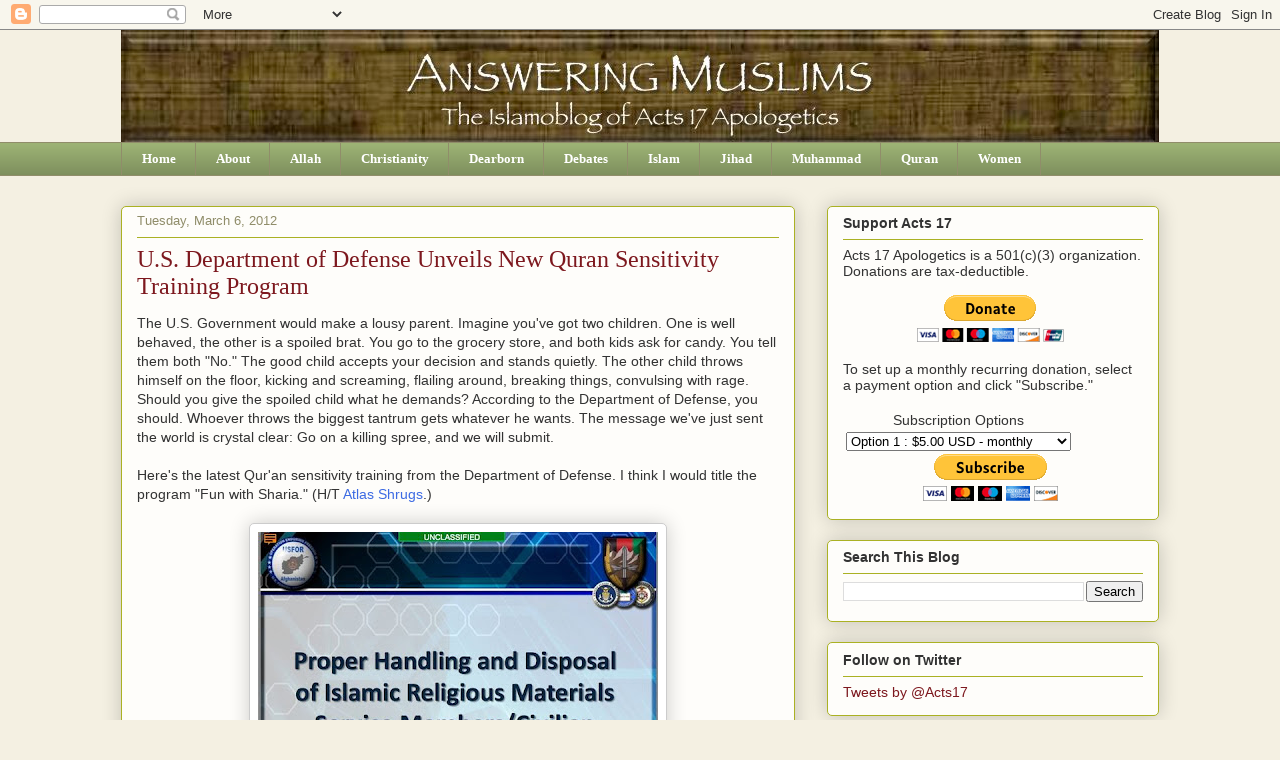

--- FILE ---
content_type: text/html; charset=UTF-8
request_url: http://www.answeringmuslims.com/2012/03/us-department-of-defense-unveils-new.html?showComment=1331091392884
body_size: 47495
content:
<!DOCTYPE html>
<html class='v2' dir='ltr' lang='en'>
<head>
<link href='https://www.blogger.com/static/v1/widgets/335934321-css_bundle_v2.css' rel='stylesheet' type='text/css'/>
<meta content='width=1100' name='viewport'/>
<meta content='text/html; charset=UTF-8' http-equiv='Content-Type'/>
<meta content='blogger' name='generator'/>
<link href='http://www.answeringmuslims.com/favicon.ico' rel='icon' type='image/x-icon'/>
<link href='http://www.answeringmuslims.com/2012/03/us-department-of-defense-unveils-new.html' rel='canonical'/>
<link rel="alternate" type="application/atom+xml" title="Answering Muslims - Atom" href="http://www.answeringmuslims.com/feeds/posts/default" />
<link rel="alternate" type="application/rss+xml" title="Answering Muslims - RSS" href="http://www.answeringmuslims.com/feeds/posts/default?alt=rss" />
<link rel="service.post" type="application/atom+xml" title="Answering Muslims - Atom" href="https://www.blogger.com/feeds/6590312557191237519/posts/default" />

<!--Can't find substitution for tag [blog.ieCssRetrofitLinks]-->
<link href='https://blogger.googleusercontent.com/img/b/R29vZ2xl/AVvXsEitScBDN7fRGE9-TurMebQ6Z1_R0RgeTMt-dftPo7SZG8alNII-1UTd9-Q-H7hMTq58LTWqeLQs79r7Nz-4rNxLDsnnsoex6KtP95fLLLnJYT0ZeWzbWjXVgyCcCOnsdjP2mkyjjZ_2JSIL/s400/Quran1.jpg' rel='image_src'/>
<meta content='http://www.answeringmuslims.com/2012/03/us-department-of-defense-unveils-new.html' property='og:url'/>
<meta content='U.S. Department of Defense Unveils New Quran Sensitivity Training Program' property='og:title'/>
<meta content='The U.S. Government would make a lousy parent. Imagine you&#39;ve got two children. One is well behaved, the other is a spoiled brat. You go to ...' property='og:description'/>
<meta content='https://blogger.googleusercontent.com/img/b/R29vZ2xl/AVvXsEitScBDN7fRGE9-TurMebQ6Z1_R0RgeTMt-dftPo7SZG8alNII-1UTd9-Q-H7hMTq58LTWqeLQs79r7Nz-4rNxLDsnnsoex6KtP95fLLLnJYT0ZeWzbWjXVgyCcCOnsdjP2mkyjjZ_2JSIL/w1200-h630-p-k-no-nu/Quran1.jpg' property='og:image'/>
<title>Answering Muslims: U.S. Department of Defense Unveils New Quran Sensitivity Training Program</title>
<style id='page-skin-1' type='text/css'><!--
/*
-----------------------------------------------
Blogger Template Style
Name:     Awesome Inc.
Designer: Tina Chen
URL:      tinachen.org
----------------------------------------------- */
/* Content
----------------------------------------------- */
body {
font: normal normal 14px Arial, Tahoma, Helvetica, FreeSans, sans-serif;
color: #333333;
background: #f4f0e2 none repeat scroll top left;
}
html body .content-outer {
min-width: 0;
max-width: 100%;
width: 100%;
}
a:link {
text-decoration: none;
color: #3d6be3;
}
a:visited {
text-decoration: none;
color: #d52a33;
}
a:hover {
text-decoration: underline;
color: #539ddf;
}
.body-fauxcolumn-outer .cap-top {
position: absolute;
z-index: 1;
height: 276px;
width: 100%;
background: transparent none repeat-x scroll top left;
_background-image: none;
}
/* Columns
----------------------------------------------- */
.content-inner {
padding: 0;
}
.header-inner .section {
margin: 0 16px;
}
.tabs-inner .section {
margin: 0 16px;
}
.main-inner {
padding-top: 30px;
}
.main-inner .column-center-inner,
.main-inner .column-left-inner,
.main-inner .column-right-inner {
padding: 0 5px;
}
*+html body .main-inner .column-center-inner {
margin-top: -30px;
}
#layout .main-inner .column-center-inner {
margin-top: 0;
}
/* Header
----------------------------------------------- */
.header-outer {
margin: 0 0 0 0;
background: transparent none repeat scroll 0 0;
}
.Header h1 {
font: normal normal 50px Georgia, Utopia, 'Palatino Linotype', Palatino, serif;
color: #333333;
text-shadow: 0 0 -1px #000000;
}
.Header h1 a {
color: #333333;
}
.Header .description {
font: normal normal 20px Georgia, Utopia, 'Palatino Linotype', Palatino, serif;
color: #908d6a;
}
.header-inner .Header .titlewrapper,
.header-inner .Header .descriptionwrapper {
padding-left: 0;
padding-right: 0;
margin-bottom: 0;
}
.header-inner .Header .titlewrapper {
padding-top: 22px;
}
/* Tabs
----------------------------------------------- */
.tabs-outer {
overflow: hidden;
position: relative;
background: #9cb274 url(//www.blogblog.com/1kt/awesomeinc/tabs_gradient_light.png) repeat scroll 0 0;
}
#layout .tabs-outer {
overflow: visible;
}
.tabs-cap-top, .tabs-cap-bottom {
position: absolute;
width: 100%;
border-top: 1px solid #908d6a;
}
.tabs-cap-bottom {
bottom: 0;
}
.tabs-inner .widget li a {
display: inline-block;
margin: 0;
padding: .6em 1.5em;
font: normal bold 13px Georgia, Utopia, 'Palatino Linotype', Palatino, serif;
color: #ffffff;
border-top: 1px solid #908d6a;
border-bottom: 1px solid #908d6a;
border-left: 1px solid #908d6a;
height: 16px;
line-height: 16px;
}
.tabs-inner .widget li:last-child a {
border-right: 1px solid #908d6a;
}
.tabs-inner .widget li.selected a, .tabs-inner .widget li a:hover {
background: #63704b url(//www.blogblog.com/1kt/awesomeinc/tabs_gradient_light.png) repeat-x scroll 0 -100px;
color: #ffffff;
}
/* Headings
----------------------------------------------- */
h2 {
font: normal bold 14px Arial, Tahoma, Helvetica, FreeSans, sans-serif;
color: #333333;
}
/* Widgets
----------------------------------------------- */
.main-inner .section {
margin: 0 27px;
padding: 0;
}
.main-inner .column-left-outer,
.main-inner .column-right-outer {
margin-top: 0;
}
#layout .main-inner .column-left-outer,
#layout .main-inner .column-right-outer {
margin-top: 0;
}
.main-inner .column-left-inner,
.main-inner .column-right-inner {
background: transparent none repeat 0 0;
-moz-box-shadow: 0 0 0 rgba(0, 0, 0, .2);
-webkit-box-shadow: 0 0 0 rgba(0, 0, 0, .2);
-goog-ms-box-shadow: 0 0 0 rgba(0, 0, 0, .2);
box-shadow: 0 0 0 rgba(0, 0, 0, .2);
-moz-border-radius: 5px;
-webkit-border-radius: 5px;
-goog-ms-border-radius: 5px;
border-radius: 5px;
}
#layout .main-inner .column-left-inner,
#layout .main-inner .column-right-inner {
margin-top: 0;
}
.sidebar .widget {
font: normal normal 14px Arial, Tahoma, Helvetica, FreeSans, sans-serif;
color: #333333;
}
.sidebar .widget a:link {
color: #7d181e;
}
.sidebar .widget a:visited {
color: #3d6be3;
}
.sidebar .widget a:hover {
color: #539ddf;
}
.sidebar .widget h2 {
text-shadow: 0 0 -1px #000000;
}
.main-inner .widget {
background-color: #fefdfa;
border: 1px solid #aab123;
padding: 0 15px 15px;
margin: 20px -16px;
-moz-box-shadow: 0 0 20px rgba(0, 0, 0, .2);
-webkit-box-shadow: 0 0 20px rgba(0, 0, 0, .2);
-goog-ms-box-shadow: 0 0 20px rgba(0, 0, 0, .2);
box-shadow: 0 0 20px rgba(0, 0, 0, .2);
-moz-border-radius: 5px;
-webkit-border-radius: 5px;
-goog-ms-border-radius: 5px;
border-radius: 5px;
}
.main-inner .widget h2 {
margin: 0 -0;
padding: .6em 0 .5em;
border-bottom: 1px solid transparent;
}
.footer-inner .widget h2 {
padding: 0 0 .4em;
border-bottom: 1px solid transparent;
}
.main-inner .widget h2 + div, .footer-inner .widget h2 + div {
border-top: 1px solid #aab123;
padding-top: 8px;
}
.main-inner .widget .widget-content {
margin: 0 -0;
padding: 7px 0 0;
}
.main-inner .widget ul, .main-inner .widget #ArchiveList ul.flat {
margin: -8px -15px 0;
padding: 0;
list-style: none;
}
.main-inner .widget #ArchiveList {
margin: -8px 0 0;
}
.main-inner .widget ul li, .main-inner .widget #ArchiveList ul.flat li {
padding: .5em 15px;
text-indent: 0;
color: #666666;
border-top: 0 solid #aab123;
border-bottom: 1px solid transparent;
}
.main-inner .widget #ArchiveList ul li {
padding-top: .25em;
padding-bottom: .25em;
}
.main-inner .widget ul li:first-child, .main-inner .widget #ArchiveList ul.flat li:first-child {
border-top: none;
}
.main-inner .widget ul li:last-child, .main-inner .widget #ArchiveList ul.flat li:last-child {
border-bottom: none;
}
.post-body {
position: relative;
}
.main-inner .widget .post-body ul {
padding: 0 2.5em;
margin: .5em 0;
list-style: disc;
}
.main-inner .widget .post-body ul li {
padding: 0.25em 0;
margin-bottom: .25em;
color: #333333;
border: none;
}
.footer-inner .widget ul {
padding: 0;
list-style: none;
}
.widget .zippy {
color: #666666;
}
/* Posts
----------------------------------------------- */
body .main-inner .Blog {
padding: 0;
margin-bottom: 1em;
background-color: transparent;
border: none;
-moz-box-shadow: 0 0 0 rgba(0, 0, 0, 0);
-webkit-box-shadow: 0 0 0 rgba(0, 0, 0, 0);
-goog-ms-box-shadow: 0 0 0 rgba(0, 0, 0, 0);
box-shadow: 0 0 0 rgba(0, 0, 0, 0);
}
.main-inner .section:last-child .Blog:last-child {
padding: 0;
margin-bottom: 1em;
}
.main-inner .widget h2.date-header {
margin: 0 -15px 1px;
padding: 0 0 0 0;
font: normal normal 13px Arial, Tahoma, Helvetica, FreeSans, sans-serif;
color: #908d6a;
background: transparent none no-repeat scroll top left;
border-top: 0 solid #aab123;
border-bottom: 1px solid transparent;
-moz-border-radius-topleft: 0;
-moz-border-radius-topright: 0;
-webkit-border-top-left-radius: 0;
-webkit-border-top-right-radius: 0;
border-top-left-radius: 0;
border-top-right-radius: 0;
position: static;
bottom: 100%;
right: 15px;
text-shadow: 0 0 -1px #000000;
}
.main-inner .widget h2.date-header span {
font: normal normal 13px Arial, Tahoma, Helvetica, FreeSans, sans-serif;
display: block;
padding: .5em 15px;
border-left: 0 solid #aab123;
border-right: 0 solid #aab123;
}
.date-outer {
position: relative;
margin: 30px 0 20px;
padding: 0 15px;
background-color: #fefdfa;
border: 1px solid #aab123;
-moz-box-shadow: 0 0 20px rgba(0, 0, 0, .2);
-webkit-box-shadow: 0 0 20px rgba(0, 0, 0, .2);
-goog-ms-box-shadow: 0 0 20px rgba(0, 0, 0, .2);
box-shadow: 0 0 20px rgba(0, 0, 0, .2);
-moz-border-radius: 5px;
-webkit-border-radius: 5px;
-goog-ms-border-radius: 5px;
border-radius: 5px;
}
.date-outer:first-child {
margin-top: 0;
}
.date-outer:last-child {
margin-bottom: 20px;
-moz-border-radius-bottomleft: 5px;
-moz-border-radius-bottomright: 5px;
-webkit-border-bottom-left-radius: 5px;
-webkit-border-bottom-right-radius: 5px;
-goog-ms-border-bottom-left-radius: 5px;
-goog-ms-border-bottom-right-radius: 5px;
border-bottom-left-radius: 5px;
border-bottom-right-radius: 5px;
}
.date-posts {
margin: 0 -0;
padding: 0 0;
clear: both;
}
.post-outer, .inline-ad {
border-top: 1px solid #aab123;
margin: 0 -0;
padding: 15px 0;
}
.post-outer {
padding-bottom: 10px;
}
.post-outer:first-child {
padding-top: 0;
border-top: none;
}
.post-outer:last-child, .inline-ad:last-child {
border-bottom: none;
}
.post-body {
position: relative;
}
.post-body img {
padding: 8px;
background: #ffffff;
border: 1px solid #cccccc;
-moz-box-shadow: 0 0 20px rgba(0, 0, 0, .2);
-webkit-box-shadow: 0 0 20px rgba(0, 0, 0, .2);
box-shadow: 0 0 20px rgba(0, 0, 0, .2);
-moz-border-radius: 5px;
-webkit-border-radius: 5px;
border-radius: 5px;
}
h3.post-title, h4 {
font: normal normal 24px Georgia, Utopia, 'Palatino Linotype', Palatino, serif;
color: #7d181e;
}
h3.post-title a {
font: normal normal 24px Georgia, Utopia, 'Palatino Linotype', Palatino, serif;
color: #7d181e;
}
h3.post-title a:hover {
color: #539ddf;
text-decoration: underline;
}
.post-header {
margin: 0 0 1em;
}
.post-body {
line-height: 1.4;
}
.post-outer h2 {
color: #333333;
}
.post-footer {
margin: 1.5em 0 0;
}
#blog-pager {
padding: 15px;
font-size: 120%;
background-color: #fefdfa;
border: 1px solid #aab123;
-moz-box-shadow: 0 0 20px rgba(0, 0, 0, .2);
-webkit-box-shadow: 0 0 20px rgba(0, 0, 0, .2);
-goog-ms-box-shadow: 0 0 20px rgba(0, 0, 0, .2);
box-shadow: 0 0 20px rgba(0, 0, 0, .2);
-moz-border-radius: 5px;
-webkit-border-radius: 5px;
-goog-ms-border-radius: 5px;
border-radius: 5px;
-moz-border-radius-topleft: 5px;
-moz-border-radius-topright: 5px;
-webkit-border-top-left-radius: 5px;
-webkit-border-top-right-radius: 5px;
-goog-ms-border-top-left-radius: 5px;
-goog-ms-border-top-right-radius: 5px;
border-top-left-radius: 5px;
border-top-right-radius-topright: 5px;
margin-top: 1em;
}
.blog-feeds, .post-feeds {
margin: 1em 0;
text-align: center;
color: #333333;
}
.blog-feeds a, .post-feeds a {
color: #3d6be3;
}
.blog-feeds a:visited, .post-feeds a:visited {
color: #d52a33;
}
.blog-feeds a:hover, .post-feeds a:hover {
color: #539ddf;
}
.post-outer .comments {
margin-top: 2em;
}
/* Comments
----------------------------------------------- */
.comments .comments-content .icon.blog-author {
background-repeat: no-repeat;
background-image: url([data-uri]);
}
.comments .comments-content .loadmore a {
border-top: 1px solid #908d6a;
border-bottom: 1px solid #908d6a;
}
.comments .continue {
border-top: 2px solid #908d6a;
}
/* Footer
----------------------------------------------- */
.footer-outer {
margin: -20px 0 -1px;
padding: 20px 0 0;
color: #333333;
overflow: hidden;
}
.footer-fauxborder-left {
border-top: 1px solid #aab123;
background: #fefdfa none repeat scroll 0 0;
-moz-box-shadow: 0 0 20px rgba(0, 0, 0, .2);
-webkit-box-shadow: 0 0 20px rgba(0, 0, 0, .2);
-goog-ms-box-shadow: 0 0 20px rgba(0, 0, 0, .2);
box-shadow: 0 0 20px rgba(0, 0, 0, .2);
margin: 0 -20px;
}
/* Mobile
----------------------------------------------- */
body.mobile {
background-size: auto;
}
.mobile .body-fauxcolumn-outer {
background: transparent none repeat scroll top left;
}
*+html body.mobile .main-inner .column-center-inner {
margin-top: 0;
}
.mobile .main-inner .widget {
padding: 0 0 15px;
}
.mobile .main-inner .widget h2 + div,
.mobile .footer-inner .widget h2 + div {
border-top: none;
padding-top: 0;
}
.mobile .footer-inner .widget h2 {
padding: 0.5em 0;
border-bottom: none;
}
.mobile .main-inner .widget .widget-content {
margin: 0;
padding: 7px 0 0;
}
.mobile .main-inner .widget ul,
.mobile .main-inner .widget #ArchiveList ul.flat {
margin: 0 -15px 0;
}
.mobile .main-inner .widget h2.date-header {
right: 0;
}
.mobile .date-header span {
padding: 0.4em 0;
}
.mobile .date-outer:first-child {
margin-bottom: 0;
border: 1px solid #aab123;
-moz-border-radius-topleft: 5px;
-moz-border-radius-topright: 5px;
-webkit-border-top-left-radius: 5px;
-webkit-border-top-right-radius: 5px;
-goog-ms-border-top-left-radius: 5px;
-goog-ms-border-top-right-radius: 5px;
border-top-left-radius: 5px;
border-top-right-radius: 5px;
}
.mobile .date-outer {
border-color: #aab123;
border-width: 0 1px 1px;
}
.mobile .date-outer:last-child {
margin-bottom: 0;
}
.mobile .main-inner {
padding: 0;
}
.mobile .header-inner .section {
margin: 0;
}
.mobile .post-outer, .mobile .inline-ad {
padding: 5px 0;
}
.mobile .tabs-inner .section {
margin: 0 10px;
}
.mobile .main-inner .widget h2 {
margin: 0;
padding: 0;
}
.mobile .main-inner .widget h2.date-header span {
padding: 0;
}
.mobile .main-inner .widget .widget-content {
margin: 0;
padding: 7px 0 0;
}
.mobile #blog-pager {
border: 1px solid transparent;
background: #fefdfa none repeat scroll 0 0;
}
.mobile .main-inner .column-left-inner,
.mobile .main-inner .column-right-inner {
background: transparent none repeat 0 0;
-moz-box-shadow: none;
-webkit-box-shadow: none;
-goog-ms-box-shadow: none;
box-shadow: none;
}
.mobile .date-posts {
margin: 0;
padding: 0;
}
.mobile .footer-fauxborder-left {
margin: 0;
border-top: inherit;
}
.mobile .main-inner .section:last-child .Blog:last-child {
margin-bottom: 0;
}
.mobile-index-contents {
color: #333333;
}
.mobile .mobile-link-button {
background: #3d6be3 url(//www.blogblog.com/1kt/awesomeinc/tabs_gradient_light.png) repeat scroll 0 0;
}
.mobile-link-button a:link, .mobile-link-button a:visited {
color: #ffffff;
}
.mobile .tabs-inner .PageList .widget-content {
background: transparent;
border-top: 1px solid;
border-color: #908d6a;
color: #ffffff;
}
.mobile .tabs-inner .PageList .widget-content .pagelist-arrow {
border-left: 1px solid #908d6a;
}

--></style>
<style id='template-skin-1' type='text/css'><!--
body {
min-width: 1070px;
}
.content-outer, .content-fauxcolumn-outer, .region-inner {
min-width: 1070px;
max-width: 1070px;
_width: 1070px;
}
.main-inner .columns {
padding-left: 0;
padding-right: 364px;
}
.main-inner .fauxcolumn-center-outer {
left: 0;
right: 364px;
/* IE6 does not respect left and right together */
_width: expression(this.parentNode.offsetWidth -
parseInt("0") -
parseInt("364px") + 'px');
}
.main-inner .fauxcolumn-left-outer {
width: 0;
}
.main-inner .fauxcolumn-right-outer {
width: 364px;
}
.main-inner .column-left-outer {
width: 0;
right: 100%;
margin-left: -0;
}
.main-inner .column-right-outer {
width: 364px;
margin-right: -364px;
}
#layout {
min-width: 0;
}
#layout .content-outer {
min-width: 0;
width: 800px;
}
#layout .region-inner {
min-width: 0;
width: auto;
}
body#layout div.add_widget {
padding: 8px;
}
body#layout div.add_widget a {
margin-left: 32px;
}
--></style>
<link href='https://www.blogger.com/dyn-css/authorization.css?targetBlogID=6590312557191237519&amp;zx=385b18ae-dc3c-4a07-b388-b2e875beed7b' media='none' onload='if(media!=&#39;all&#39;)media=&#39;all&#39;' rel='stylesheet'/><noscript><link href='https://www.blogger.com/dyn-css/authorization.css?targetBlogID=6590312557191237519&amp;zx=385b18ae-dc3c-4a07-b388-b2e875beed7b' rel='stylesheet'/></noscript>
<meta name='google-adsense-platform-account' content='ca-host-pub-1556223355139109'/>
<meta name='google-adsense-platform-domain' content='blogspot.com'/>

<!-- data-ad-client=ca-pub-4091445237773816 -->

</head>
<body class='loading variant-renewable'>
<div class='navbar section' id='navbar' name='Navbar'><div class='widget Navbar' data-version='1' id='Navbar1'><script type="text/javascript">
    function setAttributeOnload(object, attribute, val) {
      if(window.addEventListener) {
        window.addEventListener('load',
          function(){ object[attribute] = val; }, false);
      } else {
        window.attachEvent('onload', function(){ object[attribute] = val; });
      }
    }
  </script>
<div id="navbar-iframe-container"></div>
<script type="text/javascript" src="https://apis.google.com/js/platform.js"></script>
<script type="text/javascript">
      gapi.load("gapi.iframes:gapi.iframes.style.bubble", function() {
        if (gapi.iframes && gapi.iframes.getContext) {
          gapi.iframes.getContext().openChild({
              url: 'https://www.blogger.com/navbar/6590312557191237519?po\x3d905515419987059765\x26origin\x3dhttp://www.answeringmuslims.com',
              where: document.getElementById("navbar-iframe-container"),
              id: "navbar-iframe"
          });
        }
      });
    </script><script type="text/javascript">
(function() {
var script = document.createElement('script');
script.type = 'text/javascript';
script.src = '//pagead2.googlesyndication.com/pagead/js/google_top_exp.js';
var head = document.getElementsByTagName('head')[0];
if (head) {
head.appendChild(script);
}})();
</script>
</div></div>
<div class='body-fauxcolumns'>
<div class='fauxcolumn-outer body-fauxcolumn-outer'>
<div class='cap-top'>
<div class='cap-left'></div>
<div class='cap-right'></div>
</div>
<div class='fauxborder-left'>
<div class='fauxborder-right'></div>
<div class='fauxcolumn-inner'>
</div>
</div>
<div class='cap-bottom'>
<div class='cap-left'></div>
<div class='cap-right'></div>
</div>
</div>
</div>
<div class='content'>
<div class='content-fauxcolumns'>
<div class='fauxcolumn-outer content-fauxcolumn-outer'>
<div class='cap-top'>
<div class='cap-left'></div>
<div class='cap-right'></div>
</div>
<div class='fauxborder-left'>
<div class='fauxborder-right'></div>
<div class='fauxcolumn-inner'>
</div>
</div>
<div class='cap-bottom'>
<div class='cap-left'></div>
<div class='cap-right'></div>
</div>
</div>
</div>
<div class='content-outer'>
<div class='content-cap-top cap-top'>
<div class='cap-left'></div>
<div class='cap-right'></div>
</div>
<div class='fauxborder-left content-fauxborder-left'>
<div class='fauxborder-right content-fauxborder-right'></div>
<div class='content-inner'>
<header>
<div class='header-outer'>
<div class='header-cap-top cap-top'>
<div class='cap-left'></div>
<div class='cap-right'></div>
</div>
<div class='fauxborder-left header-fauxborder-left'>
<div class='fauxborder-right header-fauxborder-right'></div>
<div class='region-inner header-inner'>
<div class='header section' id='header' name='Header'><div class='widget Header' data-version='1' id='Header1'>
<div id='header-inner'>
<a href='http://www.answeringmuslims.com/' style='display: block'>
<img alt='Answering Muslims' height='112px; ' id='Header1_headerimg' src='https://blogger.googleusercontent.com/img/b/R29vZ2xl/AVvXsEitU8dDyW3PbtyvB3a_hA2nKPXOdhxSJ1Zdqtbbr2bQY3SEjJZOk6_yJbcVwOgn4BhonvxlcgmenCJ-24ZfqfinaLjJl57QQbm1b55CHqpV6B_cs8BHZZN6OFv3-NXlnrUXzw_8XHkMYDCK/s1600/AM+Banner+Final.jpg' style='display: block' width='1038px; '/>
</a>
</div>
</div></div>
</div>
</div>
<div class='header-cap-bottom cap-bottom'>
<div class='cap-left'></div>
<div class='cap-right'></div>
</div>
</div>
</header>
<div class='tabs-outer'>
<div class='tabs-cap-top cap-top'>
<div class='cap-left'></div>
<div class='cap-right'></div>
</div>
<div class='fauxborder-left tabs-fauxborder-left'>
<div class='fauxborder-right tabs-fauxborder-right'></div>
<div class='region-inner tabs-inner'>
<div class='tabs section' id='crosscol' name='Cross-Column'><div class='widget PageList' data-version='1' id='PageList1'>
<div class='widget-content'>
<ul>
<li>
<a href='http://www.answeringmuslims.com/'>Home</a>
</li>
<li>
<a href='http://www.answeringmuslims.com/p/about.html'>About</a>
</li>
<li>
<a href='http://www.answeringmuslims.com/p/allah.html'>Allah</a>
</li>
<li>
<a href='http://www.answeringmuslims.com/p/christianity.html'>Christianity</a>
</li>
<li>
<a href='http://www.answeringmuslims.com/p/dearborn.html'>Dearborn</a>
</li>
<li>
<a href='http://www.answeringmuslims.com/p/debates.html'>Debates</a>
</li>
<li>
<a href='http://www.answeringmuslims.com/p/islam.html'>Islam</a>
</li>
<li>
<a href='http://www.answeringmuslims.com/p/jihad.html'>Jihad</a>
</li>
<li>
<a href='http://www.answeringmuslims.com/p/muhammad.html'>Muhammad</a>
</li>
<li>
<a href='http://www.answeringmuslims.com/p/quran.html'>Quran</a>
</li>
<li>
<a href='http://www.answeringmuslims.com/p/women.html'>Women</a>
</li>
</ul>
<div class='clear'></div>
</div>
</div></div>
<div class='tabs no-items section' id='crosscol-overflow' name='Cross-Column 2'></div>
</div>
</div>
<div class='tabs-cap-bottom cap-bottom'>
<div class='cap-left'></div>
<div class='cap-right'></div>
</div>
</div>
<div class='main-outer'>
<div class='main-cap-top cap-top'>
<div class='cap-left'></div>
<div class='cap-right'></div>
</div>
<div class='fauxborder-left main-fauxborder-left'>
<div class='fauxborder-right main-fauxborder-right'></div>
<div class='region-inner main-inner'>
<div class='columns fauxcolumns'>
<div class='fauxcolumn-outer fauxcolumn-center-outer'>
<div class='cap-top'>
<div class='cap-left'></div>
<div class='cap-right'></div>
</div>
<div class='fauxborder-left'>
<div class='fauxborder-right'></div>
<div class='fauxcolumn-inner'>
</div>
</div>
<div class='cap-bottom'>
<div class='cap-left'></div>
<div class='cap-right'></div>
</div>
</div>
<div class='fauxcolumn-outer fauxcolumn-left-outer'>
<div class='cap-top'>
<div class='cap-left'></div>
<div class='cap-right'></div>
</div>
<div class='fauxborder-left'>
<div class='fauxborder-right'></div>
<div class='fauxcolumn-inner'>
</div>
</div>
<div class='cap-bottom'>
<div class='cap-left'></div>
<div class='cap-right'></div>
</div>
</div>
<div class='fauxcolumn-outer fauxcolumn-right-outer'>
<div class='cap-top'>
<div class='cap-left'></div>
<div class='cap-right'></div>
</div>
<div class='fauxborder-left'>
<div class='fauxborder-right'></div>
<div class='fauxcolumn-inner'>
</div>
</div>
<div class='cap-bottom'>
<div class='cap-left'></div>
<div class='cap-right'></div>
</div>
</div>
<!-- corrects IE6 width calculation -->
<div class='columns-inner'>
<div class='column-center-outer'>
<div class='column-center-inner'>
<div class='main section' id='main' name='Main'><div class='widget Blog' data-version='1' id='Blog1'>
<div class='blog-posts hfeed'>

          <div class="date-outer">
        
<h2 class='date-header'><span>Tuesday, March 6, 2012</span></h2>

          <div class="date-posts">
        
<div class='post-outer'>
<div class='post hentry uncustomized-post-template' itemprop='blogPost' itemscope='itemscope' itemtype='http://schema.org/BlogPosting'>
<meta content='https://blogger.googleusercontent.com/img/b/R29vZ2xl/AVvXsEitScBDN7fRGE9-TurMebQ6Z1_R0RgeTMt-dftPo7SZG8alNII-1UTd9-Q-H7hMTq58LTWqeLQs79r7Nz-4rNxLDsnnsoex6KtP95fLLLnJYT0ZeWzbWjXVgyCcCOnsdjP2mkyjjZ_2JSIL/s400/Quran1.jpg' itemprop='image_url'/>
<meta content='6590312557191237519' itemprop='blogId'/>
<meta content='905515419987059765' itemprop='postId'/>
<a name='905515419987059765'></a>
<h3 class='post-title entry-title' itemprop='name'>
U.S. Department of Defense Unveils New Quran Sensitivity Training Program
</h3>
<div class='post-header'>
<div class='post-header-line-1'></div>
</div>
<div class='post-body entry-content' id='post-body-905515419987059765' itemprop='description articleBody'>
The U.S. Government would make a lousy parent. Imagine you've got two children. One is well behaved, the other is a spoiled brat. You go to the grocery store, and both kids ask for candy. You tell them both "No." The good child accepts your decision and stands quietly. The other child throws himself on the floor, kicking and screaming, flailing around, breaking things, convulsing with rage. Should you give the spoiled child what he demands? According to the Department of Defense, you should. Whoever throws the biggest tantrum gets whatever he wants. The message we've just sent the world is crystal clear: Go on a killing spree, and we will submit.<br />
<br />
Here's the latest Qur'an sensitivity training from the Department of Defense. I think I would title the program "Fun with Sharia." (H/T <a href="http://www.atlasshrugs2000.typepad.com/">Atlas Shrugs</a>.)<br />
<br />
<div class="separator" style="clear: both; text-align: center;"><a href="https://blogger.googleusercontent.com/img/b/R29vZ2xl/AVvXsEitScBDN7fRGE9-TurMebQ6Z1_R0RgeTMt-dftPo7SZG8alNII-1UTd9-Q-H7hMTq58LTWqeLQs79r7Nz-4rNxLDsnnsoex6KtP95fLLLnJYT0ZeWzbWjXVgyCcCOnsdjP2mkyjjZ_2JSIL/s1600/Quran1.jpg" imageanchor="1" style="margin-left:1em; margin-right:1em"><img border="0" height="299" src="https://blogger.googleusercontent.com/img/b/R29vZ2xl/AVvXsEitScBDN7fRGE9-TurMebQ6Z1_R0RgeTMt-dftPo7SZG8alNII-1UTd9-Q-H7hMTq58LTWqeLQs79r7Nz-4rNxLDsnnsoex6KtP95fLLLnJYT0ZeWzbWjXVgyCcCOnsdjP2mkyjjZ_2JSIL/s400/Quran1.jpg" width="400" /></a></div><br />
<div class="separator" style="clear: both; text-align: center;"><a href="https://blogger.googleusercontent.com/img/b/R29vZ2xl/AVvXsEi-i32t_8Ays-12thxdxayoi8XBCHqNX3g4HvZC5l8uMHUlPf8RYcKPy_V1MFKWLrBRyJLvS-rCYQfEJQ99Ji3CfBoIgkA8AjI99OMhywFNUbLbmXo9fKt1Uc-dJ9lyNK_wt1BTEGJcSsqY/s1600/Quran2.jpg" imageanchor="1" style="margin-left:1em; margin-right:1em"><img border="0" height="300" src="https://blogger.googleusercontent.com/img/b/R29vZ2xl/AVvXsEi-i32t_8Ays-12thxdxayoi8XBCHqNX3g4HvZC5l8uMHUlPf8RYcKPy_V1MFKWLrBRyJLvS-rCYQfEJQ99Ji3CfBoIgkA8AjI99OMhywFNUbLbmXo9fKt1Uc-dJ9lyNK_wt1BTEGJcSsqY/s400/Quran2.jpg" width="400" /></a></div><br />
<div class="separator" style="clear: both; text-align: center;"><a href="https://blogger.googleusercontent.com/img/b/R29vZ2xl/AVvXsEjfqRUUt39Wt2hrpyWMYIkT0Wn1gKIqwH_olu7MC2E3AlFMoHQGD7EillJ-64K23j84rLAwMZImslAi30yVuakgeJhi_sakhgNYtnAzzNnfGgwds0dpLh5OS6aIt8dBogOd33S-We333oXY/s1600/Quran3.jpg" imageanchor="1" style="margin-left:1em; margin-right:1em"><img border="0" height="299" src="https://blogger.googleusercontent.com/img/b/R29vZ2xl/AVvXsEjfqRUUt39Wt2hrpyWMYIkT0Wn1gKIqwH_olu7MC2E3AlFMoHQGD7EillJ-64K23j84rLAwMZImslAi30yVuakgeJhi_sakhgNYtnAzzNnfGgwds0dpLh5OS6aIt8dBogOd33S-We333oXY/s400/Quran3.jpg" width="400" /></a></div><br />
<div class="separator" style="clear: both; text-align: center;"><a href="https://blogger.googleusercontent.com/img/b/R29vZ2xl/AVvXsEivMeIk4IAcbiMVOe6x1qsP-Hc5UVNPrtLYMLp8Yy3MDXJQY9tr6SAX24Y9ECUP4M13zYe5QupiJE8XpX6zDSJ13X9oDXb51kphOci02lOv6r3FTMfjqnUQSElHdaMJfNbDTzSMUKX6km_g/s1600/Quran4.jpg" imageanchor="1" style="margin-left:1em; margin-right:1em"><img border="0" height="299" src="https://blogger.googleusercontent.com/img/b/R29vZ2xl/AVvXsEivMeIk4IAcbiMVOe6x1qsP-Hc5UVNPrtLYMLp8Yy3MDXJQY9tr6SAX24Y9ECUP4M13zYe5QupiJE8XpX6zDSJ13X9oDXb51kphOci02lOv6r3FTMfjqnUQSElHdaMJfNbDTzSMUKX6km_g/s400/Quran4.jpg" width="400" /></a></div><br />
<div class="separator" style="clear: both; text-align: center;"><a href="https://blogger.googleusercontent.com/img/b/R29vZ2xl/AVvXsEg_7Bjhy-nNFX8JC3p29CdlR5yhFZzBTFi7fSHDHE8PZClMjZhdXh-PfkJgO4F2f-sRFdzIhbKQ2Oc55OSc48PF3Kxuvsi07_FeEg_sNPtJhBBfoVdVA98TiyM9usi6uxffEKKF5PrjLMjy/s1600/Quran5.jpg" imageanchor="1" style="margin-left:1em; margin-right:1em"><img border="0" height="299" src="https://blogger.googleusercontent.com/img/b/R29vZ2xl/AVvXsEg_7Bjhy-nNFX8JC3p29CdlR5yhFZzBTFi7fSHDHE8PZClMjZhdXh-PfkJgO4F2f-sRFdzIhbKQ2Oc55OSc48PF3Kxuvsi07_FeEg_sNPtJhBBfoVdVA98TiyM9usi6uxffEKKF5PrjLMjy/s400/Quran5.jpg" width="400" /></a></div><br />
<div class="separator" style="clear: both; text-align: center;"><a href="https://blogger.googleusercontent.com/img/b/R29vZ2xl/AVvXsEgMZS7AlpptydZeCC_Y-murVW3jwhPh-9nD0RwVmxRsuOaBkN4q-uUIKSb5uM4xbF-C8Lq1aFmnTr_3G7E9qaiX2vVRiqwfc-yi0767RyUlZRRgw1eujt7nJtTNk31wKkyJQKqiQ0uk4S2y/s1600/Quran6.jpg" imageanchor="1" style="margin-left:1em; margin-right:1em"><img border="0" height="301" src="https://blogger.googleusercontent.com/img/b/R29vZ2xl/AVvXsEgMZS7AlpptydZeCC_Y-murVW3jwhPh-9nD0RwVmxRsuOaBkN4q-uUIKSb5uM4xbF-C8Lq1aFmnTr_3G7E9qaiX2vVRiqwfc-yi0767RyUlZRRgw1eujt7nJtTNk31wKkyJQKqiQ0uk4S2y/s400/Quran6.jpg" width="400" /></a></div><br />
<div class="separator" style="clear: both; text-align: center;"><a href="https://blogger.googleusercontent.com/img/b/R29vZ2xl/AVvXsEjGotn-wgAa1yUhUJLhGB8avXD1L1jv0Az5WXqhzJScf2XIIcreel2cmzrneK0K5SrI206lA4EFtdzRbqvqR1TykKZj4UmFFHNQ6dHaqN7SCKekdD903TYVv6wvy2QHbWtYM8BEYin3oKoT/s1600/Quran7.jpg" imageanchor="1" style="margin-left:1em; margin-right:1em"><img border="0" height="300" src="https://blogger.googleusercontent.com/img/b/R29vZ2xl/AVvXsEjGotn-wgAa1yUhUJLhGB8avXD1L1jv0Az5WXqhzJScf2XIIcreel2cmzrneK0K5SrI206lA4EFtdzRbqvqR1TykKZj4UmFFHNQ6dHaqN7SCKekdD903TYVv6wvy2QHbWtYM8BEYin3oKoT/s400/Quran7.jpg" width="400" /></a></div><br />
<div class="separator" style="clear: both; text-align: center;"><a href="https://blogger.googleusercontent.com/img/b/R29vZ2xl/AVvXsEgQzPRgWHCrzzooA1AAxu18DwJHhZyQtlRtA7HuveCkFIq81rRuVAYR4udbbJ8PFN-pumNrNLaPDyA1Y_V6Q9d8JVkKiACmQkDHCIXXUL_r1hvmjrFQO3m5QtZMO3NFmiZGVCwa4-30HlSx/s1600/Quran8.jpg" imageanchor="1" style="margin-left:1em; margin-right:1em"><img border="0" height="300" src="https://blogger.googleusercontent.com/img/b/R29vZ2xl/AVvXsEgQzPRgWHCrzzooA1AAxu18DwJHhZyQtlRtA7HuveCkFIq81rRuVAYR4udbbJ8PFN-pumNrNLaPDyA1Y_V6Q9d8JVkKiACmQkDHCIXXUL_r1hvmjrFQO3m5QtZMO3NFmiZGVCwa4-30HlSx/s400/Quran8.jpg" width="400" /></a></div><br />
<div class="separator" style="clear: both; text-align: center;"><a href="https://blogger.googleusercontent.com/img/b/R29vZ2xl/AVvXsEg8gjfuV2Mo_HDTuLL4y46cYAtWLlkGTkSOGNrsyJB6zalk7XLkIXP7BQZUUPx8OzAh1dh892UgKdsoeRbn8lA8h_8BEvAjvhWUzwaJAP9U7oFjUbASWfYu9Wy4-U6lUyC5Y72QbquTQYy8/s1600/Quran9.jpg" imageanchor="1" style="margin-left:1em; margin-right:1em"><img border="0" height="300" src="https://blogger.googleusercontent.com/img/b/R29vZ2xl/AVvXsEg8gjfuV2Mo_HDTuLL4y46cYAtWLlkGTkSOGNrsyJB6zalk7XLkIXP7BQZUUPx8OzAh1dh892UgKdsoeRbn8lA8h_8BEvAjvhWUzwaJAP9U7oFjUbASWfYu9Wy4-U6lUyC5Y72QbquTQYy8/s400/Quran9.jpg" width="400" /></a></div><br />
<div class="separator" style="clear: both; text-align: center;"><a href="https://blogger.googleusercontent.com/img/b/R29vZ2xl/AVvXsEjWXHeL1wMkaG_C2HmFpswbHvB0xMJZMl2cvfNMh6jK_OcFQEPhV-WzEqysW5UEkHkxHiT5afgjV0QG_mOSsw3qJP-W2flLsHugR4aokejNc93L89qbKeLqdu9VCclM3Wuacl1CeSVdEmLI/s1600/Quran10.jpg" imageanchor="1" style="margin-left:1em; margin-right:1em"><img border="0" height="299" src="https://blogger.googleusercontent.com/img/b/R29vZ2xl/AVvXsEjWXHeL1wMkaG_C2HmFpswbHvB0xMJZMl2cvfNMh6jK_OcFQEPhV-WzEqysW5UEkHkxHiT5afgjV0QG_mOSsw3qJP-W2flLsHugR4aokejNc93L89qbKeLqdu9VCclM3Wuacl1CeSVdEmLI/s400/Quran10.jpg" width="400" /></a></div><br />
<div class="separator" style="clear: both; text-align: center;"><a href="https://blogger.googleusercontent.com/img/b/R29vZ2xl/AVvXsEgVOyZnGvBDh7nQqlsnU1pWXzGkxbVNMYF9DsjQhQ5W_vHTKLHM2lxmZtHR90wB_7rstMEDmpgcRdlOnfv61StsUiqkEXfJ8Fmy92rSYQkCw_v3djOAfIRcZpMA-kWYu75TumFLqio07bDp/s1600/Quran11.jpg" imageanchor="1" style="margin-left:1em; margin-right:1em"><img border="0" height="297" src="https://blogger.googleusercontent.com/img/b/R29vZ2xl/AVvXsEgVOyZnGvBDh7nQqlsnU1pWXzGkxbVNMYF9DsjQhQ5W_vHTKLHM2lxmZtHR90wB_7rstMEDmpgcRdlOnfv61StsUiqkEXfJ8Fmy92rSYQkCw_v3djOAfIRcZpMA-kWYu75TumFLqio07bDp/s400/Quran11.jpg" width="400" /></a></div><br />
Hmmm. "We will hold sacred the beliefs held sacred by others." And here I thought the First Amendment guaranteed our right to freedom of religion. Now we find out that we MUST hold Islamic beliefs "sacred." Sharia is sacred to Muslims. The belief that Muhammad is a prophet is sacred to Muslims. The superiority of Islam is sacred to Muslims. It seems that if Muslims hold slaughtering unbelievers, killing apostates, beating wives, raping women, and sex with prepubescent girls "sacred," we must do the same.<br />
<br />
Here's the training material to accompany the slides:<br />
<br />
<blockquote><b>Subject: Mandatory Training<br />
Importance: High</b><br />
<br />
Please see attached training module, this training is mandatory and must be completed by all onsite personnel by 10 March 2012. For any personnel scheduled to leave before this training is due, the training must be done and reported to Operations prior to travel. All departments will be required to scan all sign in sheets to Operations for accountability purposes; the departments will be required to keep these documents on hand for any record keeping purposes.<br />
<br />
Proper Handling and Disposal of Islamic Religious Materials Service Members/Civilian Training &#8220;Notes&#8221;<br />
<br />
<b>Slide 1 - Proper Handling and Disposal of Islamic Religious Materials</b><br />
<br />
Years of successful relationship building can be undermined by a single careless incident such as the event that took place on 21 FEB 2012. Muslim holy books were burned in a pile of garbage at a U.S. military base in Afghanistan after being removed from a library at a nearby detention center.<br />
<br />
When remnants of the burned books were discovered by Afghan workers, more than 2,000 angry Afghans protested outside of Bagram Air Base. &#8220;Die, die, foreigners!&#8221; the demonstrators shouted. Some fired rifles into the air. Others threw rocks at the gate of the base and set tires ablaze.<br />
<br />
As the crowd grew, so did the outrage. One protester said if U.S. forces can&#8217;t bring peace to Afghanistan they should go home. &#8220;They should leave Afghanistan rather than disrespecting our religion, our faith,&#8221; one man said. &#8220;They have to leave, and if next time they disrespect our religion, we will defend our holy Quran, religion and faith until the last drop of blood has left in our body.&#8221;<br />
<br />
It is vital for every member of Coalition Forces to be equipped so that incidents such as this do not occur again.<br />
<br />
<b>Slide 2 - Commander&#8217;s Intent</b><br />
<br />
PURPOSE: conduct training on the proper handling and disposal of Islamic Religious Materials<br />
<br />
METHOD: training to increase awareness of cultural and religious sensitivities regarding Islamic Religious Materials<br />
<br />
END STATE: US personnel will be equipped to appropriately handle and process Islamic Religious Materials<br />
<br />
<b>Slide 3 &#8211; What Is the Quran?</b><br />
<br />
The vast majority of Afghans are Muslim (99%) and practice Islam. The Quran is Islam&#8217;s Sacred Book. The text&#8212;in its original Arabic&#8212;is considered the literal word of God. It is the foundation of Muslim society and the main source of law and theology.<br />
<br />
The Quran is regarded as the finest piece of literature in the Arabic language. It is composed of 114 Suras (chapters) made up of verses (ayahs). Arabic is read from right to left and from front to back, just opposite of a text written in English. The text of the Quran is about as long as the New Testament.<br />
<br />
Muslims believe the Quran was revealed to Muhammad by God through the angel Gabriel in a period that spans twenty-three years beginning in 610 CE.<br />
<br />
Muslims believe the Quran has survived to present times in its original form and is God&#8217;s final revelation to humanity.<br />
<br />
<b>Slide 4 - Identifying a Quran</b><br />
<br />
Because Muslims believe the Quran is the literal word of God, they treat all copies of book with extreme veneration. Every complete copy, or even partial passages, are considered holy. This includes verses that have been hand-written and that include the name of God. It is considered culturally insensitive for any non-Muslim to touch a copy of the Quran. Even Muslims are supposed to perform ablution (a ritualistic hand washing) before holding the Quran.<br />
<br />
Quran verses need not be in a book or even on paper to be sacred to Muslims. You will likely not be able to read the highly decorative script in Arabic. Use your interpreter to identify Qurans or Quranic verses.<br />
<br />
<b>Slide 5 - Cultural Sensitivity</b><br />
<br />
Verbal disrespect for Islam and/or the Quran is considered as inappropriate as physical desecration of the Quran. Insulting the Quran is an act of blasphemy.<br />
<br />
Expect to encounter a copy of the Quran of other Islamic Religious Materials when you search a person&#8217;s belongings or home. Ask the person or homeowner to remove the sacred text or place it in a secure location before conducting a search.<br />
<br />
Insurgents will use even perceived disrespect to Islam and/or the Quran to their advantage to substantiate their claim that NATO ISAF forces are dishonoring Afghan religious and cultural values.<br />
<br />
<b>Slide 6 - Handling the Quran</b><br />
<br />
Non-Muslims should NEVER handle an Arabic version of the Quran.<br />
<br />
While non-Muslims are permitted to handle a translation of the Quran, one should make it a general practice to treat all religious materials with extraordinary respect.<br />
<br />
If in the performance of your duty, you are required to handle a Quran or other Islamic Religious Material, you should use a clean cloth or clean gloves.<br />
<br />
It is important to recognize that even partial copies or hand-written verses of the Quran are equally sacred and must be handled in the same manner.<br />
<br />
<b>Slide 7 - Handling the Quran</b><br />
<br />
These points emphasize some of the significant measures that Muslims follow when handling their own sacred text.<br />
<br />
<b>Slide 8 - Handling the Quran</b><br />
<br />
Photo from 21 FEB 2012 event at BAF.<br />
<br />
As well as the Quran, service members may come in contact with other Islamic Religious Materials. These may include the Sunnah (Islamic guidance based on the behavior of the Prophet Muhammad), the Hadiths (sayings of the Prophet Muhammad on various major and minor issues), or various other printed or hand-written religious materials.<br />
<br />
<b>Slide 9 - Disposal of Islamic Religious Materials</b><br />
<br />
This slide describes the appropriate procedure for dealing with discovered Islamic Religious Materials: Secure, Notify, Validate, Contact, Transfer<br />
<br />
Remember when securing items that you must still use proper procedures when handling Islamic Religious Materials, even if you are not certain of the exact nature of the materials you are have discovered. Proper handling ensures no offense will be given should these materials be deemed sacred in nature.<br />
<br />
Notify your chain of command concerning the discovery and location of potential Islamic Religious Materials, the need to validate their identity, and the necessity of contacting an ANA Religious Cultural Affairs (RCA) Officer, similar to US chaplain. (The ANA has an RCA Officer Program. Although the RCA Officer Program differs from the U.S. Military Chaplaincy, part of its mission is Religious Support, as the ANA&#8217;s religious officers and clerics. Hence the role of the RCA Officer is critical in ensuring an Afghan lead in RLL/E operations. RCA Officers are uniquely qualified members of the ANA, representing their command).<br />
<br />
The respectful assistance that we provide in the transfer of these materials to an ANA RCA officer or local religious leaders communicates our respect and value for what Afghans hold sacred and may significantly contribute toward diffusing a potentially volatile situation.<br />
<br />
<b>Slide 10 - Disposal of Islamic Religious Materials</b><br />
<br />
While this slide describes the proper method for disposing of Islamic Religious Materials, the take-away is that US personnel WILL NOT dispose of Islamic religious Materials.<br />
<br />
Islamic Religious Support Materials brought into the CJOA-A by US Forces are handled with an awareness of Islamic and cultural sensitivities and will only be retrograded from the theater in accordance with USFOR-A policy. They should not be disposed of in any other fashion.<br />
<br />
<b>Slide 11 - Conclusion</b><br />
<br />
When in doubt, contact your chaplain! Questions</blockquote><br />
Oh, I have quite a few questions. But I think it's pointless to ask them. Instead, I'll just point out the inconsistency again:<br />
<br />
<iframe width="570" height="320" src="http://www.youtube.com/embed/ErzxOz3Dzv8" frameborder="0" allowfullscreen></iframe>
<div style='clear: both;'></div>
</div>
<div class='post-footer'>
<div class='post-footer-line post-footer-line-1'>
<span class='post-author vcard'>
Posted by
<span class='fn' itemprop='author' itemscope='itemscope' itemtype='http://schema.org/Person'>
<meta content='https://www.blogger.com/profile/10613366053392696689' itemprop='url'/>
<a class='g-profile' href='https://www.blogger.com/profile/10613366053392696689' rel='author' title='author profile'>
<span itemprop='name'>David Wood</span>
</a>
</span>
</span>
<span class='post-timestamp'>
at
<meta content='http://www.answeringmuslims.com/2012/03/us-department-of-defense-unveils-new.html' itemprop='url'/>
<a class='timestamp-link' href='http://www.answeringmuslims.com/2012/03/us-department-of-defense-unveils-new.html' rel='bookmark' title='permanent link'><abbr class='published' itemprop='datePublished' title='2012-03-06T08:43:00-05:00'>8:43&#8239;AM</abbr></a>
</span>
<span class='post-comment-link'>
</span>
<span class='post-icons'>
<span class='item-action'>
<a href='https://www.blogger.com/email-post/6590312557191237519/905515419987059765' title='Email Post'>
<img alt='' class='icon-action' height='13' src='https://resources.blogblog.com/img/icon18_email.gif' width='18'/>
</a>
</span>
<span class='item-control blog-admin pid-1876127527'>
<a href='https://www.blogger.com/post-edit.g?blogID=6590312557191237519&postID=905515419987059765&from=pencil' title='Edit Post'>
<img alt='' class='icon-action' height='18' src='https://resources.blogblog.com/img/icon18_edit_allbkg.gif' width='18'/>
</a>
</span>
</span>
<div class='post-share-buttons goog-inline-block'>
<a class='goog-inline-block share-button sb-email' href='https://www.blogger.com/share-post.g?blogID=6590312557191237519&postID=905515419987059765&target=email' target='_blank' title='Email This'><span class='share-button-link-text'>Email This</span></a><a class='goog-inline-block share-button sb-blog' href='https://www.blogger.com/share-post.g?blogID=6590312557191237519&postID=905515419987059765&target=blog' onclick='window.open(this.href, "_blank", "height=270,width=475"); return false;' target='_blank' title='BlogThis!'><span class='share-button-link-text'>BlogThis!</span></a><a class='goog-inline-block share-button sb-twitter' href='https://www.blogger.com/share-post.g?blogID=6590312557191237519&postID=905515419987059765&target=twitter' target='_blank' title='Share to X'><span class='share-button-link-text'>Share to X</span></a><a class='goog-inline-block share-button sb-facebook' href='https://www.blogger.com/share-post.g?blogID=6590312557191237519&postID=905515419987059765&target=facebook' onclick='window.open(this.href, "_blank", "height=430,width=640"); return false;' target='_blank' title='Share to Facebook'><span class='share-button-link-text'>Share to Facebook</span></a><a class='goog-inline-block share-button sb-pinterest' href='https://www.blogger.com/share-post.g?blogID=6590312557191237519&postID=905515419987059765&target=pinterest' target='_blank' title='Share to Pinterest'><span class='share-button-link-text'>Share to Pinterest</span></a>
</div>
</div>
<div class='post-footer-line post-footer-line-2'>
<span class='post-labels'>
Labels:
<a href='http://www.answeringmuslims.com/search/label/Sharia' rel='tag'>Sharia</a>
</span>
</div>
<div class='post-footer-line post-footer-line-3'>
<span class='post-location'>
</span>
</div>
</div>
</div>
<div class='comments' id='comments'>
<a name='comments'></a>
<h4>43 comments:</h4>
<div id='Blog1_comments-block-wrapper'>
<dl class='avatar-comment-indent' id='comments-block'>
<dt class='comment-author ' id='c6473879276759105887'>
<a name='c6473879276759105887'></a>
<div class="avatar-image-container vcard"><span dir="ltr"><a href="https://www.blogger.com/profile/00995782316684453263" target="" rel="nofollow" onclick="" class="avatar-hovercard" id="av-6473879276759105887-00995782316684453263"><img src="https://resources.blogblog.com/img/blank.gif" width="35" height="35" class="delayLoad" style="display: none;" longdesc="//blogger.googleusercontent.com/img/b/R29vZ2xl/AVvXsEhz72YbW9l9xpFfok0jvBTN3HIO_EaCdQ-xobtvpUV_WI6CM3ODaUJ-2FkmXnXmlNnEjUnX2OW3c4IsxRXZm7Kbznu3QWvc8wEnq1FipLL81rWFyLcSNzhouQcNNvpLAQ/s45-c/GreenEyedJinn1.jpg" alt="" title="GreenEyedJinn">

<noscript><img src="//blogger.googleusercontent.com/img/b/R29vZ2xl/AVvXsEhz72YbW9l9xpFfok0jvBTN3HIO_EaCdQ-xobtvpUV_WI6CM3ODaUJ-2FkmXnXmlNnEjUnX2OW3c4IsxRXZm7Kbznu3QWvc8wEnq1FipLL81rWFyLcSNzhouQcNNvpLAQ/s45-c/GreenEyedJinn1.jpg" width="35" height="35" class="photo" alt=""></noscript></a></span></div>
<a href='https://www.blogger.com/profile/00995782316684453263' rel='nofollow'>GreenEyedJinn</a>
said...
</dt>
<dd class='comment-body' id='Blog1_cmt-6473879276759105887'>
<p>
Infuriating.  <br />I&#39;ve had arabic versions of the Qur&#39;an given to me by Saudis while I worked in Riyadh.  There was never any restriction for me not to handle it because I was Christian.<br />I used to teach a basic course on the history of Islam at the Joint Forces Staff College.  I once had an Iraqi Army major tell me that I knew more about the history of his religion than he did!<br />I can only shudder to think of the Political Correctness Police closing down on me for not having all sorts of mumbo-jumbo, pseudo-respect limitations and requirements for my course materials and methods.<br />Respect is one thing.  Being ridiculously servile is another.
</p>
</dd>
<dd class='comment-footer'>
<span class='comment-timestamp'>
<a href='http://www.answeringmuslims.com/2012/03/us-department-of-defense-unveils-new.html?showComment=1331051163697#c6473879276759105887' title='comment permalink'>
March 6, 2012 at 11:26&#8239;AM
</a>
<span class='item-control blog-admin pid-1340641678'>
<a class='comment-delete' href='https://www.blogger.com/comment/delete/6590312557191237519/6473879276759105887' title='Delete Comment'>
<img src='https://resources.blogblog.com/img/icon_delete13.gif'/>
</a>
</span>
</span>
</dd>
<dt class='comment-author ' id='c3642033014976236853'>
<a name='c3642033014976236853'></a>
<div class="avatar-image-container vcard"><span dir="ltr"><a href="https://www.blogger.com/profile/08095835346723525083" target="" rel="nofollow" onclick="" class="avatar-hovercard" id="av-3642033014976236853-08095835346723525083"><img src="https://resources.blogblog.com/img/blank.gif" width="35" height="35" class="delayLoad" style="display: none;" longdesc="//blogger.googleusercontent.com/img/b/R29vZ2xl/AVvXsEjqwRagQbG330-ytb91908DZC8m5wAO21eqH1HNdx7oGs13pXHvKFhT6QhC5x4B6Jui1LMPaXx3GZUmznvewlPhZ-NxqsoTp39TIeBra7jMaNwiyZp7JS15Y1kBj3xtrw/s45-c/Islam2.jpg" alt="" title="Osama Abdallah">

<noscript><img src="//blogger.googleusercontent.com/img/b/R29vZ2xl/AVvXsEjqwRagQbG330-ytb91908DZC8m5wAO21eqH1HNdx7oGs13pXHvKFhT6QhC5x4B6Jui1LMPaXx3GZUmznvewlPhZ-NxqsoTp39TIeBra7jMaNwiyZp7JS15Y1kBj3xtrw/s45-c/Islam2.jpg" width="35" height="35" class="photo" alt=""></noscript></a></span></div>
<a href='https://www.blogger.com/profile/08095835346723525083' rel='nofollow'>Osama Abdallah</a>
said...
</dt>
<dd class='comment-body' id='Blog1_cmt-3642033014976236853'>
<p>
GreenEyedJinn,<br /><br />Why is it so infuriating and offensive to you to be proper to Religious Texts when in uniform?  And what the hell were you doing teaching the <b>&quot;history of Islam&quot;</b> to others when you weren&#39;t a Muslim??<br /><br />If the Muslims are the ones who are going to fix and clean up the military&#39;s mess, and make them more proper, respectful, formal, professional and appropriate, then I am all for it.  <b>Why should this be infuriating to you, if you weren&#39;t a hateful bigot?</b><br /><br />You guys are about to have a heart attack from Islam.  It&#39;s clear and obvious from your obsession and hate.  How pathetic indeed!<br /><br />Osama Abdallah<br />www.answering-christianity.com
</p>
</dd>
<dd class='comment-footer'>
<span class='comment-timestamp'>
<a href='http://www.answeringmuslims.com/2012/03/us-department-of-defense-unveils-new.html?showComment=1331052963795#c3642033014976236853' title='comment permalink'>
March 6, 2012 at 11:56&#8239;AM
</a>
<span class='item-control blog-admin pid-1023186870'>
<a class='comment-delete' href='https://www.blogger.com/comment/delete/6590312557191237519/3642033014976236853' title='Delete Comment'>
<img src='https://resources.blogblog.com/img/icon_delete13.gif'/>
</a>
</span>
</span>
</dd>
<dt class='comment-author ' id='c5941520830809536276'>
<a name='c5941520830809536276'></a>
<div class="avatar-image-container avatar-stock"><span dir="ltr"><a href="https://www.blogger.com/profile/00559914869268645385" target="" rel="nofollow" onclick="" class="avatar-hovercard" id="av-5941520830809536276-00559914869268645385"><img src="//www.blogger.com/img/blogger_logo_round_35.png" width="35" height="35" alt="" title="dstewart">

</a></span></div>
<a href='https://www.blogger.com/profile/00559914869268645385' rel='nofollow'>dstewart</a>
said...
</dt>
<dd class='comment-body' id='Blog1_cmt-5941520830809536276'>
<p>
In a way, I think this is kind of a natural consequence of relativism.
</p>
</dd>
<dd class='comment-footer'>
<span class='comment-timestamp'>
<a href='http://www.answeringmuslims.com/2012/03/us-department-of-defense-unveils-new.html?showComment=1331054782869#c5941520830809536276' title='comment permalink'>
March 6, 2012 at 12:26&#8239;PM
</a>
<span class='item-control blog-admin pid-1882446796'>
<a class='comment-delete' href='https://www.blogger.com/comment/delete/6590312557191237519/5941520830809536276' title='Delete Comment'>
<img src='https://resources.blogblog.com/img/icon_delete13.gif'/>
</a>
</span>
</span>
</dd>
<dt class='comment-author ' id='c7519410841676290878'>
<a name='c7519410841676290878'></a>
<div class="avatar-image-container avatar-stock"><span dir="ltr"><img src="//resources.blogblog.com/img/blank.gif" width="35" height="35" alt="" title="Anonymous">

</span></div>
Anonymous
said...
</dt>
<dd class='comment-body' id='Blog1_cmt-7519410841676290878'>
<p>
Osama,<br /><br />Why are you in America?
</p>
</dd>
<dd class='comment-footer'>
<span class='comment-timestamp'>
<a href='http://www.answeringmuslims.com/2012/03/us-department-of-defense-unveils-new.html?showComment=1331055834683#c7519410841676290878' title='comment permalink'>
March 6, 2012 at 12:43&#8239;PM
</a>
<span class='item-control blog-admin pid-792236482'>
<a class='comment-delete' href='https://www.blogger.com/comment/delete/6590312557191237519/7519410841676290878' title='Delete Comment'>
<img src='https://resources.blogblog.com/img/icon_delete13.gif'/>
</a>
</span>
</span>
</dd>
<dt class='comment-author ' id='c6670903211357445792'>
<a name='c6670903211357445792'></a>
<div class="avatar-image-container avatar-stock"><span dir="ltr"><a href="https://www.blogger.com/profile/00559914869268645385" target="" rel="nofollow" onclick="" class="avatar-hovercard" id="av-6670903211357445792-00559914869268645385"><img src="//www.blogger.com/img/blogger_logo_round_35.png" width="35" height="35" alt="" title="dstewart">

</a></span></div>
<a href='https://www.blogger.com/profile/00559914869268645385' rel='nofollow'>dstewart</a>
said...
</dt>
<dd class='comment-body' id='Blog1_cmt-6670903211357445792'>
<p>
Osama Abdallah,<br /><br />Because if what any non-muslim believes is correct, then the Qur&#39;an is objectively NOT even worthy of respect.  The problem is that special treatment is given to the Qur&#39;an andthe only reason they&#39;re doing it is in response to Muslims having a fatal temper tantrum.  You&#39;re all for this if that&#39;s what it takes?  Again, you show your disregard for human life in comparison to the lifeless pages of a book.<br /><br />I&#39;ll tell you why this is infuriating to me even though I&#39;m certainly not a hateful bigot:  People shouldn&#39;t kill other people for offending their religious/moral sensibilities, and we&#39;re seeing an enabling of that exact kind of response.  What&#39;s to stop these psychopathic murderers from doing this again?  I don&#39;t expect you to answer this since you said you&#39;re &quot;all for it.&quot;
</p>
</dd>
<dd class='comment-footer'>
<span class='comment-timestamp'>
<a href='http://www.answeringmuslims.com/2012/03/us-department-of-defense-unveils-new.html?showComment=1331063413081#c6670903211357445792' title='comment permalink'>
March 6, 2012 at 2:50&#8239;PM
</a>
<span class='item-control blog-admin pid-1882446796'>
<a class='comment-delete' href='https://www.blogger.com/comment/delete/6590312557191237519/6670903211357445792' title='Delete Comment'>
<img src='https://resources.blogblog.com/img/icon_delete13.gif'/>
</a>
</span>
</span>
</dd>
<dt class='comment-author ' id='c7383383241459690914'>
<a name='c7383383241459690914'></a>
<div class="avatar-image-container vcard"><span dir="ltr"><a href="https://www.blogger.com/profile/10339962447920338966" target="" rel="nofollow" onclick="" class="avatar-hovercard" id="av-7383383241459690914-10339962447920338966"><img src="https://resources.blogblog.com/img/blank.gif" width="35" height="35" class="delayLoad" style="display: none;" longdesc="//blogger.googleusercontent.com/img/b/R29vZ2xl/AVvXsEizkcKX0KqCxx9vWSfaKzAxYe0xucrDYwPmwW2fSgVx4TEm_Gfk1CY2Y8KCmiAJG_pSCVEITwT9Mtf3a-MKjkPc-PV62tc1vHN4PSBzXALlqfTHgOKqBTA-2y6dtT130w/s45-c/IMG_0606.JPG" alt="" title="Reese Smith">

<noscript><img src="//blogger.googleusercontent.com/img/b/R29vZ2xl/AVvXsEizkcKX0KqCxx9vWSfaKzAxYe0xucrDYwPmwW2fSgVx4TEm_Gfk1CY2Y8KCmiAJG_pSCVEITwT9Mtf3a-MKjkPc-PV62tc1vHN4PSBzXALlqfTHgOKqBTA-2y6dtT130w/s45-c/IMG_0606.JPG" width="35" height="35" class="photo" alt=""></noscript></a></span></div>
<a href='https://www.blogger.com/profile/10339962447920338966' rel='nofollow'>Reese Smith</a>
said...
</dt>
<dd class='comment-body' id='Blog1_cmt-7383383241459690914'>
<p>
Osama said to greeneyedjinn<br /><br />&quot;And what the hell were you doing teaching the &quot;history of Islam&quot; to others when you weren&#39;t a Muslim??&quot;<br /><br />&quot;sigh&quot;...its sad really..&quot;its like playing cards with my brothers kids&quot;
</p>
</dd>
<dd class='comment-footer'>
<span class='comment-timestamp'>
<a href='http://www.answeringmuslims.com/2012/03/us-department-of-defense-unveils-new.html?showComment=1331064183240#c7383383241459690914' title='comment permalink'>
March 6, 2012 at 3:03&#8239;PM
</a>
<span class='item-control blog-admin pid-1439444638'>
<a class='comment-delete' href='https://www.blogger.com/comment/delete/6590312557191237519/7383383241459690914' title='Delete Comment'>
<img src='https://resources.blogblog.com/img/icon_delete13.gif'/>
</a>
</span>
</span>
</dd>
<dt class='comment-author ' id='c2174330829665952447'>
<a name='c2174330829665952447'></a>
<div class="avatar-image-container avatar-stock"><span dir="ltr"><a href="https://www.blogger.com/profile/01693956395662389169" target="" rel="nofollow" onclick="" class="avatar-hovercard" id="av-2174330829665952447-01693956395662389169"><img src="//www.blogger.com/img/blogger_logo_round_35.png" width="35" height="35" alt="" title="cheryl_maree">

</a></span></div>
<a href='https://www.blogger.com/profile/01693956395662389169' rel='nofollow'>cheryl_maree</a>
said...
</dt>
<dd class='comment-body' id='Blog1_cmt-2174330829665952447'>
<p>
Why did they burn all those Qurans when they re-wrote the book?  Is it ok for the Caliph to burn them but no one else can, just curious?
</p>
</dd>
<dd class='comment-footer'>
<span class='comment-timestamp'>
<a href='http://www.answeringmuslims.com/2012/03/us-department-of-defense-unveils-new.html?showComment=1331065081182#c2174330829665952447' title='comment permalink'>
March 6, 2012 at 3:18&#8239;PM
</a>
<span class='item-control blog-admin pid-1366629228'>
<a class='comment-delete' href='https://www.blogger.com/comment/delete/6590312557191237519/2174330829665952447' title='Delete Comment'>
<img src='https://resources.blogblog.com/img/icon_delete13.gif'/>
</a>
</span>
</span>
</dd>
<dt class='comment-author ' id='c9138206764348277216'>
<a name='c9138206764348277216'></a>
<div class="avatar-image-container vcard"><span dir="ltr"><a href="https://www.blogger.com/profile/12247012915906968981" target="" rel="nofollow" onclick="" class="avatar-hovercard" id="av-9138206764348277216-12247012915906968981"><img src="https://resources.blogblog.com/img/blank.gif" width="35" height="35" class="delayLoad" style="display: none;" longdesc="//blogger.googleusercontent.com/img/b/R29vZ2xl/AVvXsEihXcqqtCE6eVhc2LJMYY4HjwMKQvGG8qjClHH5qgRfUPeW4hD1DGAjXhgQTPtXF2uPMZgnfB2PJIJn1gK9PkqHGDPrDUv7MBpI1kwwJYnsPjUk16J7o70wwWMLgUIylw/s45-c/poohAvatar2.jpg" alt="" title="agrammatos">

<noscript><img src="//blogger.googleusercontent.com/img/b/R29vZ2xl/AVvXsEihXcqqtCE6eVhc2LJMYY4HjwMKQvGG8qjClHH5qgRfUPeW4hD1DGAjXhgQTPtXF2uPMZgnfB2PJIJn1gK9PkqHGDPrDUv7MBpI1kwwJYnsPjUk16J7o70wwWMLgUIylw/s45-c/poohAvatar2.jpg" width="35" height="35" class="photo" alt=""></noscript></a></span></div>
<a href='https://www.blogger.com/profile/12247012915906968981' rel='nofollow'>agrammatos</a>
said...
</dt>
<dd class='comment-body' id='Blog1_cmt-9138206764348277216'>
<p>
@Osama<br /><br />&gt;&gt;&quot;And what...were you doing teaching the &quot;history of Islam&quot; to others when you weren&#39;t a Muslim??&quot;<br /><br /><br />What&#39;s sauce for the goose is sauce for the gander, right?  <br /><br />So,...<br /><br />in the interest of consistency and non-arbitrariness...<br /><br />why do you have an anti-Christian  website or at least endorse it when you are not a Christian?<br /><br />Since you are *not* a Christian, you don&#39;t happen to hypocritically post any information there about Christianity do you?  <br /><br />You wouldn&#39;t hypocritically reference an anti-Christian website that contains content written by non-Christians, right?<br /><br />Based upon your criticism of GEJ, you wouldn&#39;t reference an anti-Christian website that has content written by Muslims, correct?<br /><br />Of course, using your illogical reasoning, you would similarly condemn all Muslim polemicists (incorrectly called apologists) who write or speak against Christianity, right?  If not, why not since they too fail the test specified in your above quoted words.<br /><br />You don&#39;t have one set of rules for yourself and another set of rules for everyone that you happen to disagree with do you?<br /><br />My friend, you shot yourself in the mouth with your seemingly hypocritical, obviously bigoted attack on GEJ.  Inconsistency and arbitrariness are signs of a failed argument.  Your words partook of both.<br /><br />Now that your position has been shown to be one where you cut off the branch that you were sitting on, do you believe that the facts of history, even history of religion, can only be understood or accurately related by a practitioner of that religion?<br /><br />I can accurately quote the Shahadah in rather poor Arabic (a young Moroccan engineer I used to work with taught me).  Are you telling me that I can&#39;t accurately quote it or know the translation of it simply because I am not a Muslim?  I&#39;m speaking of the facts here not the belief in its truth claims.<br /><br />Does me somehow telling someone the historical fact of the date  of Muhammed&#39;s death somehow make that fact less correct than you giving the exact same date of his death?  I sincerely hope that you don&#39;t believe that or you&#39;re a few Surah&#39;s short of complete Qur&#39;an to paraphrase a common saying in a way that you might better comprehend?  But then,...aren&#39;t some Surah&#39;s missing from Uthman&#39;s Qur&#39;an, right?<br /><br />Your reply was not very well thought out, in my opinion.  The remaining content of your post, viz. the website referenced, refutes the validity of your criticism of GEJ teaching the history of Islam.<br /><br />I can&#39;t conceive of anyone being as inconsistent and arbitrary as you words indicate in your post.  I&#39;m beginning to think that perhaps it was just a language issue and that your English (while, admittedly, much, much better than any Arabic I might know) did not convey what you intended.  I&#39;ll give you now the benefit of the doubt, Sir.  In the interest of honesty and correctness, you may retract or correct your words.<br /><br />sincerely yours because of HIM,<br />pj aka agrammatos
</p>
</dd>
<dd class='comment-footer'>
<span class='comment-timestamp'>
<a href='http://www.answeringmuslims.com/2012/03/us-department-of-defense-unveils-new.html?showComment=1331065587030#c9138206764348277216' title='comment permalink'>
March 6, 2012 at 3:26&#8239;PM
</a>
<span class='item-control blog-admin pid-896534910'>
<a class='comment-delete' href='https://www.blogger.com/comment/delete/6590312557191237519/9138206764348277216' title='Delete Comment'>
<img src='https://resources.blogblog.com/img/icon_delete13.gif'/>
</a>
</span>
</span>
</dd>
<dt class='comment-author ' id='c2848712783113279405'>
<a name='c2848712783113279405'></a>
<div class="avatar-image-container vcard"><span dir="ltr"><a href="https://www.blogger.com/profile/00995782316684453263" target="" rel="nofollow" onclick="" class="avatar-hovercard" id="av-2848712783113279405-00995782316684453263"><img src="https://resources.blogblog.com/img/blank.gif" width="35" height="35" class="delayLoad" style="display: none;" longdesc="//blogger.googleusercontent.com/img/b/R29vZ2xl/AVvXsEhz72YbW9l9xpFfok0jvBTN3HIO_EaCdQ-xobtvpUV_WI6CM3ODaUJ-2FkmXnXmlNnEjUnX2OW3c4IsxRXZm7Kbznu3QWvc8wEnq1FipLL81rWFyLcSNzhouQcNNvpLAQ/s45-c/GreenEyedJinn1.jpg" alt="" title="GreenEyedJinn">

<noscript><img src="//blogger.googleusercontent.com/img/b/R29vZ2xl/AVvXsEhz72YbW9l9xpFfok0jvBTN3HIO_EaCdQ-xobtvpUV_WI6CM3ODaUJ-2FkmXnXmlNnEjUnX2OW3c4IsxRXZm7Kbznu3QWvc8wEnq1FipLL81rWFyLcSNzhouQcNNvpLAQ/s45-c/GreenEyedJinn1.jpg" width="35" height="35" class="photo" alt=""></noscript></a></span></div>
<a href='https://www.blogger.com/profile/00995782316684453263' rel='nofollow'>GreenEyedJinn</a>
said...
</dt>
<dd class='comment-body' id='Blog1_cmt-2848712783113279405'>
<p>
Hi Osama Abd&#39;allah. (Doesn&#39;t that translate to &#39;slave of Allah&#39;?)Funny, I never said anything about not being properly respectful of religious texts.  I always have been.  In uniform or out.<br />And more curious, I&#39;ve had all sorts of texts pushed to me about the &#39;true&#39; history of Christianity by Muslims, but never thought that you actually had to be a Muslim to study Islam.  And you&#39;re the first one to tell me that requirement.  No wonder undertanding Islam is always a moving target: I guess it&#39;s whatever a Muslim decides to tell me and not subject to analysis.<br />And for hate-filled bigotry, I thank you for your prime example.  My irritation comes from silly Department of Defense requirements that don&#39;t help accomplish any mission, and actually help empower our enemies.  I know of zero requirement in Islam to handle the Qur&#39;an with gloves on.  Or to keep it from a non-Muslim.  That is just plain made-up and politically correct pandering. <br />You don&#39;t even know me, yet you think it&#39;s OK to threaten my whole culture?  There&#39;s a reason your part of the world and your culture are so dysfunctional.  And if you&#39;re mad about it, I can only say, &quot;Insh&#39;allah.&quot;  It couldn&#39;t and wouldn&#39;t be unless al-Rahman al-Rahim didn&#39;t purposely want it that way.<br />PS I friends and neighbors who are Muslim.  We get along just fine.  But they don&#39;t want to subjugate, threaten or kill me or my family.  For you, I accept your proposition to become Shahid.  Take a number and get in line.  Someone will be with you shortly.
</p>
</dd>
<dd class='comment-footer'>
<span class='comment-timestamp'>
<a href='http://www.answeringmuslims.com/2012/03/us-department-of-defense-unveils-new.html?showComment=1331065628309#c2848712783113279405' title='comment permalink'>
March 6, 2012 at 3:27&#8239;PM
</a>
<span class='item-control blog-admin pid-1340641678'>
<a class='comment-delete' href='https://www.blogger.com/comment/delete/6590312557191237519/2848712783113279405' title='Delete Comment'>
<img src='https://resources.blogblog.com/img/icon_delete13.gif'/>
</a>
</span>
</span>
</dd>
<dt class='comment-author ' id='c8512063820885589106'>
<a name='c8512063820885589106'></a>
<div class="avatar-image-container vcard"><span dir="ltr"><a href="https://www.blogger.com/profile/08095835346723525083" target="" rel="nofollow" onclick="" class="avatar-hovercard" id="av-8512063820885589106-08095835346723525083"><img src="https://resources.blogblog.com/img/blank.gif" width="35" height="35" class="delayLoad" style="display: none;" longdesc="//blogger.googleusercontent.com/img/b/R29vZ2xl/AVvXsEjqwRagQbG330-ytb91908DZC8m5wAO21eqH1HNdx7oGs13pXHvKFhT6QhC5x4B6Jui1LMPaXx3GZUmznvewlPhZ-NxqsoTp39TIeBra7jMaNwiyZp7JS15Y1kBj3xtrw/s45-c/Islam2.jpg" alt="" title="Osama Abdallah">

<noscript><img src="//blogger.googleusercontent.com/img/b/R29vZ2xl/AVvXsEjqwRagQbG330-ytb91908DZC8m5wAO21eqH1HNdx7oGs13pXHvKFhT6QhC5x4B6Jui1LMPaXx3GZUmznvewlPhZ-NxqsoTp39TIeBra7jMaNwiyZp7JS15Y1kBj3xtrw/s45-c/Islam2.jpg" width="35" height="35" class="photo" alt=""></noscript></a></span></div>
<a href='https://www.blogger.com/profile/08095835346723525083' rel='nofollow'>Osama Abdallah</a>
said...
</dt>
<dd class='comment-body' id='Blog1_cmt-8512063820885589106'>
<p>
Why are you in America?<br /><br /><b>RESPONSE:<br /><br />Ahaz the Jew who has no loyalty to the US and to anything, if you don&#39;t like me here, then you get the hell out of this country.</b>  I am a US Citizen of Palestinian origins, a Muslim and I am proud to be all of this!  I also would like to see Islam spread among my fellow Americans.<br /><br />GreenEyedJinn, again, <b>when in uniform you don&#39;t and shouldn&#39;t have freedom to just vomit anything you desire.</b>  You couldn&#39;t even do it at work in the civilian world!  Why should you then be allowed to do it in the military?  And wouldn&#39;t this alienate the Muslims in the military?  <b>Are you suggesting that they should be disrespected and discriminated against?</b><br /><br />Osama Abdallah<br />www.answering-christianity.com
</p>
</dd>
<dd class='comment-footer'>
<span class='comment-timestamp'>
<a href='http://www.answeringmuslims.com/2012/03/us-department-of-defense-unveils-new.html?showComment=1331069879121#c8512063820885589106' title='comment permalink'>
March 6, 2012 at 4:37&#8239;PM
</a>
<span class='item-control blog-admin pid-1023186870'>
<a class='comment-delete' href='https://www.blogger.com/comment/delete/6590312557191237519/8512063820885589106' title='Delete Comment'>
<img src='https://resources.blogblog.com/img/icon_delete13.gif'/>
</a>
</span>
</span>
</dd>
<dt class='comment-author ' id='c7440802434822673760'>
<a name='c7440802434822673760'></a>
<div class="avatar-image-container avatar-stock"><span dir="ltr"><img src="//resources.blogblog.com/img/blank.gif" width="35" height="35" alt="" title="Anonymous">

</span></div>
Anonymous
said...
</dt>
<dd class='comment-body' id='Blog1_cmt-7440802434822673760'>
<p>
Allau Akbar<br /><br />Super Dhimmie strikes again
</p>
</dd>
<dd class='comment-footer'>
<span class='comment-timestamp'>
<a href='http://www.answeringmuslims.com/2012/03/us-department-of-defense-unveils-new.html?showComment=1331070800169#c7440802434822673760' title='comment permalink'>
March 6, 2012 at 4:53&#8239;PM
</a>
<span class='item-control blog-admin pid-792236482'>
<a class='comment-delete' href='https://www.blogger.com/comment/delete/6590312557191237519/7440802434822673760' title='Delete Comment'>
<img src='https://resources.blogblog.com/img/icon_delete13.gif'/>
</a>
</span>
</span>
</dd>
<dt class='comment-author ' id='c1774110085253109419'>
<a name='c1774110085253109419'></a>
<div class="avatar-image-container avatar-stock"><span dir="ltr"><a href="https://www.blogger.com/profile/02126022176729524410" target="" rel="nofollow" onclick="" class="avatar-hovercard" id="av-1774110085253109419-02126022176729524410"><img src="//www.blogger.com/img/blogger_logo_round_35.png" width="35" height="35" alt="" title="Cole">

</a></span></div>
<a href='https://www.blogger.com/profile/02126022176729524410' rel='nofollow'>Cole</a>
said...
</dt>
<dd class='comment-body' id='Blog1_cmt-1774110085253109419'>
<p>
Its like Obama is trying to impress his grandmother.<br /><br />It definitely seems personal.<br /><br />Perhaps he has lost his objectivity!!<br /><br />::<br /><br />A person can now lose their job for not saying the right things about Islam - which is blatant discrimination. <br /><br />I think we are just beginning these types of trials. <br /><br />It is also worth pointing out that under Islam - killing others - for breaking the religious laws - is also sacred. <br /><br />::<br /><br />The whole bowing to the Saudis and showing this much deference to Islam - might be about stopping the Iranians getting a bomb. <br /><br />Paranoia says our cherished freedoms may be part of that deal.<br /><br />:: <br /><br />Its certainly not about freedom. <br /><br />The Saudis aren&#39;t even embarrassed about putting to death, or imprisoning someone who speaks their mind truthfully on Islam.<br /><br />Unlike the carefully crafted messages from Islamic spokespersons we are getting, shari&#39;a law is in line with the constitution [only racists think otherwise], and swear blind, there is &#39;no compulsion&#39; in Islam - even as a pastor sits on death row for apostasy - in Iran.<br /><br /><b>Abandoning Beliefs in Religious Freedoms</b><br /><br />If the Saudi twitterer was in the west he might be accused of being a &#39;racist&#39;, not knowing enough about Islam, of being &#39;ignorant&#39; of it, or &#39;hateful&#39; towards &#39;all&#39; Muslims, &#39;insensitive&#39;, and the cherry on top, accused of being an &#39;Islamophobe&#39; or having an &#39;irrational fear&#39; of Islam, and if he would just &#39;learn&#39; more about Islam he would &#39;feel&#39; better about it.<br /><br />Here&#39;s to switching to electric vehicles - they&#39;re cheaper to run, faster and help maintain our freedoms. <br /><br /><br /><b>Use Political Correctness </b><br /><br />Our job would be to find new ways to speak about Islam in way that can be mainstreamed. A new political correctness - but pro-freedom and Islam informative.<br /><br />For example - you might say - <br /><br />Islam doesn&#39;t teach universal love - <br /><br />Over the stronger statement - Islam teaches - hate.<br /><br />Loaded with positives and neutrals - with only one benign negative. <br /><br />Or I&#39;m for ____ freedom, I&#39;m sorry that you may disagree with me. <br /><br />To counter - the &#39;are you a racist&#39; - question - leveled at even former Muslims. Then, instead of you, they are put on the defensive.<br /><br />A less confrontational language - can be formulated so that the message flows easily, gets stuck in people&#39;s heads and gets them on your side. Especially for  television/ interviews, or with people with a particular political leaning - for a wider audience. Otherwisw we are preaching to the choir.
</p>
</dd>
<dd class='comment-footer'>
<span class='comment-timestamp'>
<a href='http://www.answeringmuslims.com/2012/03/us-department-of-defense-unveils-new.html?showComment=1331074610552#c1774110085253109419' title='comment permalink'>
March 6, 2012 at 5:56&#8239;PM
</a>
<span class='item-control blog-admin pid-119863471'>
<a class='comment-delete' href='https://www.blogger.com/comment/delete/6590312557191237519/1774110085253109419' title='Delete Comment'>
<img src='https://resources.blogblog.com/img/icon_delete13.gif'/>
</a>
</span>
</span>
</dd>
<dt class='comment-author ' id='c3681842050845283195'>
<a name='c3681842050845283195'></a>
<div class="avatar-image-container vcard"><span dir="ltr"><a href="https://www.blogger.com/profile/16378527062580793390" target="" rel="nofollow" onclick="" class="avatar-hovercard" id="av-3681842050845283195-16378527062580793390"><img src="https://resources.blogblog.com/img/blank.gif" width="35" height="35" class="delayLoad" style="display: none;" longdesc="//blogger.googleusercontent.com/img/b/R29vZ2xl/AVvXsEjW0Do2t9nhuD4UU5gkL2oFjUUl3H7Lq0QCcLO8pC3FgHgVkmhXbAAd8poVLlGIaXgpLT9MYK1iM9hvB61BsZJRinbeoARsaSuLvR5IF2BZa756RQsA1A3ENmEYIGGFUJc/s45-c/FoolKyle.jpg" alt="" title="Foolster41">

<noscript><img src="//blogger.googleusercontent.com/img/b/R29vZ2xl/AVvXsEjW0Do2t9nhuD4UU5gkL2oFjUUl3H7Lq0QCcLO8pC3FgHgVkmhXbAAd8poVLlGIaXgpLT9MYK1iM9hvB61BsZJRinbeoARsaSuLvR5IF2BZa756RQsA1A3ENmEYIGGFUJc/s45-c/FoolKyle.jpg" width="35" height="35" class="photo" alt=""></noscript></a></span></div>
<a href='https://www.blogger.com/profile/16378527062580793390' rel='nofollow'>Foolster41</a>
said...
</dt>
<dd class='comment-body' id='Blog1_cmt-3681842050845283195'>
<p>
Osama: Once again, your anti-semetism is showing, all the while you call other bigots! I hope one day the starkness of your hatred, dishonesty and hypocracy hits you hard, and you ask yourself why you need hate, dishonesty and hypocricy if what you believe is true. <br /><br /> agrammatos is perfectly correct in calling you on your hypocracy, and you know it and cannot answer. You teach on Christianity on your own site, but how dare a non-muslim teach on the history or beliefs of Islam!
</p>
</dd>
<dd class='comment-footer'>
<span class='comment-timestamp'>
<a href='http://www.answeringmuslims.com/2012/03/us-department-of-defense-unveils-new.html?showComment=1331078326376#c3681842050845283195' title='comment permalink'>
March 6, 2012 at 6:58&#8239;PM
</a>
<span class='item-control blog-admin pid-552782762'>
<a class='comment-delete' href='https://www.blogger.com/comment/delete/6590312557191237519/3681842050845283195' title='Delete Comment'>
<img src='https://resources.blogblog.com/img/icon_delete13.gif'/>
</a>
</span>
</span>
</dd>
<dt class='comment-author ' id='c3005110266918977926'>
<a name='c3005110266918977926'></a>
<div class="avatar-image-container avatar-stock"><span dir="ltr"><img src="//resources.blogblog.com/img/blank.gif" width="35" height="35" alt="" title="Anonymous">

</span></div>
Anonymous
said...
</dt>
<dd class='comment-body' id='Blog1_cmt-3005110266918977926'>
<p>
Lucky said:&quot;Ahaz the Jew who has no loyalty to the US and to anything, if you don&#39;t like me here, then you get the hell out of this country. I am a US Citizen of Palestinian origins, a Muslim and I am proud to be all of this! I also would like to see Islam spread among my fellow Americans.&quot;<br /><br /><br /><br />Well, I did serve in the USMC for four years. I guess that doesn&#39;t count. <br /><br /><br />I&#39;m actually not a Jew it&#39;s called a pseuodnym.<br /><br /><br />America and Islam = Incompatible.<br /><br /><br /><br />Osama you&#39;re not a bright boy at all.
</p>
</dd>
<dd class='comment-footer'>
<span class='comment-timestamp'>
<a href='http://www.answeringmuslims.com/2012/03/us-department-of-defense-unveils-new.html?showComment=1331079234420#c3005110266918977926' title='comment permalink'>
March 6, 2012 at 7:13&#8239;PM
</a>
<span class='item-control blog-admin pid-792236482'>
<a class='comment-delete' href='https://www.blogger.com/comment/delete/6590312557191237519/3005110266918977926' title='Delete Comment'>
<img src='https://resources.blogblog.com/img/icon_delete13.gif'/>
</a>
</span>
</span>
</dd>
<dt class='comment-author ' id='c8706951241837761564'>
<a name='c8706951241837761564'></a>
<div class="avatar-image-container avatar-stock"><span dir="ltr"><a href="https://www.blogger.com/profile/09135407430789501119" target="" rel="nofollow" onclick="" class="avatar-hovercard" id="av-8706951241837761564-09135407430789501119"><img src="//www.blogger.com/img/blogger_logo_round_35.png" width="35" height="35" alt="" title="Samatar Mohamed">

</a></span></div>
<a href='https://www.blogger.com/profile/09135407430789501119' rel='nofollow'>Samatar Mohamed</a>
said...
</dt>
<dd class='comment-body' id='Blog1_cmt-8706951241837761564'>
<p>
@Hezekiah<br /><br />&quot;America and Islam = Incompatible.&quot;<br /><br />Well, with the rise in atheism in America, the continuous legalization of Gay marriages in the states, it seems that Christianity is not going to be compatible with America for too long.
</p>
</dd>
<dd class='comment-footer'>
<span class='comment-timestamp'>
<a href='http://www.answeringmuslims.com/2012/03/us-department-of-defense-unveils-new.html?showComment=1331081441224#c8706951241837761564' title='comment permalink'>
March 6, 2012 at 7:50&#8239;PM
</a>
<span class='item-control blog-admin pid-494995366'>
<a class='comment-delete' href='https://www.blogger.com/comment/delete/6590312557191237519/8706951241837761564' title='Delete Comment'>
<img src='https://resources.blogblog.com/img/icon_delete13.gif'/>
</a>
</span>
</span>
</dd>
<dt class='comment-author ' id='c3996804012613677056'>
<a name='c3996804012613677056'></a>
<div class="avatar-image-container avatar-stock"><span dir="ltr"><img src="//resources.blogblog.com/img/blank.gif" width="35" height="35" alt="" title="Anonymous">

</span></div>
Anonymous
said...
</dt>
<dd class='comment-body' id='Blog1_cmt-3996804012613677056'>
<p>
Notice how lucky wants to kick me out of the country I was born in.<br /><br />At least he was enough to admit that he wants to Islamize America.<br /><br />What a &quot;bright&quot; boy.
</p>
</dd>
<dd class='comment-footer'>
<span class='comment-timestamp'>
<a href='http://www.answeringmuslims.com/2012/03/us-department-of-defense-unveils-new.html?showComment=1331082021820#c3996804012613677056' title='comment permalink'>
March 6, 2012 at 8:00&#8239;PM
</a>
<span class='item-control blog-admin pid-792236482'>
<a class='comment-delete' href='https://www.blogger.com/comment/delete/6590312557191237519/3996804012613677056' title='Delete Comment'>
<img src='https://resources.blogblog.com/img/icon_delete13.gif'/>
</a>
</span>
</span>
</dd>
<dt class='comment-author ' id='c5234110727776761035'>
<a name='c5234110727776761035'></a>
<div class="avatar-image-container vcard"><span dir="ltr"><a href="https://www.blogger.com/profile/06304707659042433071" target="" rel="nofollow" onclick="" class="avatar-hovercard" id="av-5234110727776761035-06304707659042433071"><img src="https://resources.blogblog.com/img/blank.gif" width="35" height="35" class="delayLoad" style="display: none;" longdesc="//blogger.googleusercontent.com/img/b/R29vZ2xl/AVvXsEidNjhJwXKcCtlMQose-UHEFNOub60VMgQVzdTr-ibH3QRW7mGrh7nlJd8qy25gSjvaVlzz9uYJBRgIhExM3QBeTMRmvCJosvufUn2dG3r5XZi7gr8Kjx6yb4Vo9ismb40/s45-c/EtchImage.jpg" alt="" title="Baron Eddie">

<noscript><img src="//blogger.googleusercontent.com/img/b/R29vZ2xl/AVvXsEidNjhJwXKcCtlMQose-UHEFNOub60VMgQVzdTr-ibH3QRW7mGrh7nlJd8qy25gSjvaVlzz9uYJBRgIhExM3QBeTMRmvCJosvufUn2dG3r5XZi7gr8Kjx6yb4Vo9ismb40/s45-c/EtchImage.jpg" width="35" height="35" class="photo" alt=""></noscript></a></span></div>
<a href='https://www.blogger.com/profile/06304707659042433071' rel='nofollow'>Baron Eddie</a>
said...
</dt>
<dd class='comment-body' id='Blog1_cmt-5234110727776761035'>
<p>
I was going to respond to my friend Osama Abdallah but I am waiting for the U.S. Department of Defense to issue a manual on how to talk with sensitive Muslims ...<br /><br />I know it will be putting rubber glove first and ... Oh I forgot what I was going to say ...<br /><br />I will just wait for course materials!<br /><br />ان شاء  الله
</p>
</dd>
<dd class='comment-footer'>
<span class='comment-timestamp'>
<a href='http://www.answeringmuslims.com/2012/03/us-department-of-defense-unveils-new.html?showComment=1331085153083#c5234110727776761035' title='comment permalink'>
March 6, 2012 at 8:52&#8239;PM
</a>
<span class='item-control blog-admin pid-1357174716'>
<a class='comment-delete' href='https://www.blogger.com/comment/delete/6590312557191237519/5234110727776761035' title='Delete Comment'>
<img src='https://resources.blogblog.com/img/icon_delete13.gif'/>
</a>
</span>
</span>
</dd>
<dt class='comment-author ' id='c4963858077320203974'>
<a name='c4963858077320203974'></a>
<div class="avatar-image-container vcard"><span dir="ltr"><a href="https://www.blogger.com/profile/09580303281053125767" target="" rel="nofollow" onclick="" class="avatar-hovercard" id="av-4963858077320203974-09580303281053125767"><img src="https://resources.blogblog.com/img/blank.gif" width="35" height="35" class="delayLoad" style="display: none;" longdesc="//blogger.googleusercontent.com/img/b/R29vZ2xl/AVvXsEjd4pqf4PPqKtXzht53cVVgHz34-_yt1MB3pdyo9N1NojQQARVi6SMAD95IvzCsKVKlyS6FiLQmQJ8lvwf6d_fPkGmrXpCO-12peTWwO63RpUW7cv_z03NHtE26pLj4LA/s45-c/*" alt="" title="Dk">

<noscript><img src="//blogger.googleusercontent.com/img/b/R29vZ2xl/AVvXsEjd4pqf4PPqKtXzht53cVVgHz34-_yt1MB3pdyo9N1NojQQARVi6SMAD95IvzCsKVKlyS6FiLQmQJ8lvwf6d_fPkGmrXpCO-12peTWwO63RpUW7cv_z03NHtE26pLj4LA/s45-c/*" width="35" height="35" class="photo" alt=""></noscript></a></span></div>
<a href='https://www.blogger.com/profile/09580303281053125767' rel='nofollow'>Dk</a>
said...
</dt>
<dd class='comment-body' id='Blog1_cmt-4963858077320203974'>
<p>
I&#39;M WITH YOU DAVID!<br /><br />FIGHT DA POWER<br /><br />YO<br /><br />FIGHT DA POWER.
</p>
</dd>
<dd class='comment-footer'>
<span class='comment-timestamp'>
<a href='http://www.answeringmuslims.com/2012/03/us-department-of-defense-unveils-new.html?showComment=1331091392884#c4963858077320203974' title='comment permalink'>
March 6, 2012 at 10:36&#8239;PM
</a>
<span class='item-control blog-admin pid-1373284753'>
<a class='comment-delete' href='https://www.blogger.com/comment/delete/6590312557191237519/4963858077320203974' title='Delete Comment'>
<img src='https://resources.blogblog.com/img/icon_delete13.gif'/>
</a>
</span>
</span>
</dd>
<dt class='comment-author ' id='c5019715936059773790'>
<a name='c5019715936059773790'></a>
<div class="avatar-image-container avatar-stock"><span dir="ltr"><a href="https://www.blogger.com/profile/08586344556568007326" target="" rel="nofollow" onclick="" class="avatar-hovercard" id="av-5019715936059773790-08586344556568007326"><img src="//www.blogger.com/img/blogger_logo_round_35.png" width="35" height="35" alt="" title="Unknown">

</a></span></div>
<a href='https://www.blogger.com/profile/08586344556568007326' rel='nofollow'>Unknown</a>
said...
</dt>
<dd class='comment-body' id='Blog1_cmt-5019715936059773790'>
<p>
So when Islamic enemy combatants start putting IEDs in Qur&#39;ans and blowing U.S. Troops up that way (they already use mosques to shoot from and expect U.S. troops to &quot;respect&quot; the mosque and not fire back), how will THAT be &quot;handled?&quot;
</p>
</dd>
<dd class='comment-footer'>
<span class='comment-timestamp'>
<a href='http://www.answeringmuslims.com/2012/03/us-department-of-defense-unveils-new.html?showComment=1331094139736#c5019715936059773790' title='comment permalink'>
March 6, 2012 at 11:22&#8239;PM
</a>
<span class='item-control blog-admin pid-1000528045'>
<a class='comment-delete' href='https://www.blogger.com/comment/delete/6590312557191237519/5019715936059773790' title='Delete Comment'>
<img src='https://resources.blogblog.com/img/icon_delete13.gif'/>
</a>
</span>
</span>
</dd>
<dt class='comment-author ' id='c8389335343605329605'>
<a name='c8389335343605329605'></a>
<div class="avatar-image-container avatar-stock"><span dir="ltr"><a href="https://www.blogger.com/profile/00559914869268645385" target="" rel="nofollow" onclick="" class="avatar-hovercard" id="av-8389335343605329605-00559914869268645385"><img src="//www.blogger.com/img/blogger_logo_round_35.png" width="35" height="35" alt="" title="dstewart">

</a></span></div>
<a href='https://www.blogger.com/profile/00559914869268645385' rel='nofollow'>dstewart</a>
said...
</dt>
<dd class='comment-body' id='Blog1_cmt-8389335343605329605'>
<p>
Samatar&#39;s last comment makes me more assured that he&#39;s the most calm, rationally-minded muslim who comments regularly on this blog.  He actually makes a good point about what consistency would imply for the practice of Christianity in America!  So a big thank you for actually making discussion rather than resorting to mudslinging as Osama regularly does.  It&#39;s really quite a relief.<br /><br />However, although I would not make the broad claim that Islam is altogether incompatible with western values, I would like to point out the key difference:  America is traditionally a Christian nation.  There is a difference between a person who has lived in America and comes from a long line of generations of Christians whose principles the American constitution was actually founded on, and the last two or three generations of Muslim immigrants who go to live in America only to complain that it&#39;s not multicultural enough (presumably because multiculturalism is more friendly to Islamic supremacism).  Even Christian immigrants I would assume have a place since their values would already be compatible with the principles that the country was already founded on.<br /><br />I&#39;d have to ask the question of why people who complain about the west (specifically America) such as Osama and want to Islamize it didn&#39;t come over here to live in Canada.  We&#39;re basically a secular multicultural society.  That&#39;s what they supposedly want, isn&#39;t it?  We&#39;d love to be Islamized!  (Ok, I&#39;m exaggerating a bit, lol).
</p>
</dd>
<dd class='comment-footer'>
<span class='comment-timestamp'>
<a href='http://www.answeringmuslims.com/2012/03/us-department-of-defense-unveils-new.html?showComment=1331096065964#c8389335343605329605' title='comment permalink'>
March 6, 2012 at 11:54&#8239;PM
</a>
<span class='item-control blog-admin pid-1882446796'>
<a class='comment-delete' href='https://www.blogger.com/comment/delete/6590312557191237519/8389335343605329605' title='Delete Comment'>
<img src='https://resources.blogblog.com/img/icon_delete13.gif'/>
</a>
</span>
</span>
</dd>
<dt class='comment-author ' id='c739430132236176091'>
<a name='c739430132236176091'></a>
<div class="avatar-image-container avatar-stock"><span dir="ltr"><a href="https://www.blogger.com/profile/13710592269001257962" target="" rel="nofollow" onclick="" class="avatar-hovercard" id="av-739430132236176091-13710592269001257962"><img src="//www.blogger.com/img/blogger_logo_round_35.png" width="35" height="35" alt="" title="Kufar Dawg">

</a></span></div>
<a href='https://www.blogger.com/profile/13710592269001257962' rel='nofollow'>Kufar Dawg</a>
said...
</dt>
<dd class='comment-body' id='Blog1_cmt-739430132236176091'>
<p>
@Osama,<br /><br />I&#39;m a &quot;hateful bigot&quot; against you and your muslime brethren, in the *exact* same way I&#39;m a &quot;hateful bigot&quot; against nazis and practically for the same reasons.<br /><br />Get stuffed.
</p>
</dd>
<dd class='comment-footer'>
<span class='comment-timestamp'>
<a href='http://www.answeringmuslims.com/2012/03/us-department-of-defense-unveils-new.html?showComment=1331098126179#c739430132236176091' title='comment permalink'>
March 7, 2012 at 12:28&#8239;AM
</a>
<span class='item-control blog-admin pid-1047235454'>
<a class='comment-delete' href='https://www.blogger.com/comment/delete/6590312557191237519/739430132236176091' title='Delete Comment'>
<img src='https://resources.blogblog.com/img/icon_delete13.gif'/>
</a>
</span>
</span>
</dd>
<dt class='comment-author ' id='c3794838996311537416'>
<a name='c3794838996311537416'></a>
<div class="avatar-image-container avatar-stock"><span dir="ltr"><img src="//resources.blogblog.com/img/blank.gif" width="35" height="35" alt="" title="Anonymous">

</span></div>
Anonymous
said...
</dt>
<dd class='comment-body' id='Blog1_cmt-3794838996311537416'>
<p>
Samatar,<br /><br />I highly doubt it ever was.<br /><br />But why do you think Osama wants to Islamize America?<br /><br />How can Islam make America better?<br /><br />Why do you think Osama hates Jews and pork chops?
</p>
</dd>
<dd class='comment-footer'>
<span class='comment-timestamp'>
<a href='http://www.answeringmuslims.com/2012/03/us-department-of-defense-unveils-new.html?showComment=1331102439062#c3794838996311537416' title='comment permalink'>
March 7, 2012 at 1:40&#8239;AM
</a>
<span class='item-control blog-admin pid-792236482'>
<a class='comment-delete' href='https://www.blogger.com/comment/delete/6590312557191237519/3794838996311537416' title='Delete Comment'>
<img src='https://resources.blogblog.com/img/icon_delete13.gif'/>
</a>
</span>
</span>
</dd>
<dt class='comment-author ' id='c2660743710410409313'>
<a name='c2660743710410409313'></a>
<div class="avatar-image-container vcard"><span dir="ltr"><a href="https://www.blogger.com/profile/00995782316684453263" target="" rel="nofollow" onclick="" class="avatar-hovercard" id="av-2660743710410409313-00995782316684453263"><img src="https://resources.blogblog.com/img/blank.gif" width="35" height="35" class="delayLoad" style="display: none;" longdesc="//blogger.googleusercontent.com/img/b/R29vZ2xl/AVvXsEhz72YbW9l9xpFfok0jvBTN3HIO_EaCdQ-xobtvpUV_WI6CM3ODaUJ-2FkmXnXmlNnEjUnX2OW3c4IsxRXZm7Kbznu3QWvc8wEnq1FipLL81rWFyLcSNzhouQcNNvpLAQ/s45-c/GreenEyedJinn1.jpg" alt="" title="GreenEyedJinn">

<noscript><img src="//blogger.googleusercontent.com/img/b/R29vZ2xl/AVvXsEhz72YbW9l9xpFfok0jvBTN3HIO_EaCdQ-xobtvpUV_WI6CM3ODaUJ-2FkmXnXmlNnEjUnX2OW3c4IsxRXZm7Kbznu3QWvc8wEnq1FipLL81rWFyLcSNzhouQcNNvpLAQ/s45-c/GreenEyedJinn1.jpg" width="35" height="35" class="photo" alt=""></noscript></a></span></div>
<a href='https://www.blogger.com/profile/00995782316684453263' rel='nofollow'>GreenEyedJinn</a>
said...
</dt>
<dd class='comment-body' id='Blog1_cmt-2660743710410409313'>
<p>
Hi again Osama Abdallah!<br /><br />You are too funny.  There&#39;s a hadith about earning forgiveness for sins by killing salamanders.  I think your time would be better spent doing that than engaging in actual discussion of ideas or logic. (Oh, and make sure you kill &#39;em with one hit -- your Prophet says you get more credit that way.)<br />You do introduce one interesting idea: alienating Muslims in the military.  And I assume you mean the US military.  I&#39;ve always wondered about the military oath, swearing true faith and allegiance to the Constitution, and reconciling that with being a devout Muslim.  And of the Muslims I&#39;ve asked about it, none have really given me a definite answer.  (And before you spew some more outrage, I always asked respectfully.)<br />You see, there are some realy inconsistencies between allegiance to the Constitution and Islam.  So which would take precedence?  Well, to take the oath, that means allegiance to the Constitution and obeying the Uniform Code of Military Justice.  Not to Allah, your Prophet, or to follow Shar&#39;iah.  Even as a faithful Christian, I would put my military oath first.  Would you?  Could you?<br />I&#39;m guessing you have some sympathy for Major Nidal Hassan.  Now there&#39;s a guy who made his decision between his oath and religion!  I bet you think he was heroic.  For me, I hope he suffers every day he draws breath, and that he burns in hell after he dies.<br />And as my last parting comment, do you really think that the salafi idea that living &quot;more purely&quot; and waging jihad will really convince Allah to restore the greatness of the Caliphate?  Honestly, within the framework of Islam, I think there is certain level of blasphemy associated with the idea that humans can exert influence on God to change his mind.  It&#39;s all part of that &quot;insh&#39;allah&quot; circular logic.<br />So maybe you should clean up your own life, your own culture and your own religion before you blame others -- especially when your co-religionists are far more to blame for your problems than anybody else could ever be.<br />Sala&#39;am alaykum.
</p>
</dd>
<dd class='comment-footer'>
<span class='comment-timestamp'>
<a href='http://www.answeringmuslims.com/2012/03/us-department-of-defense-unveils-new.html?showComment=1331125461130#c2660743710410409313' title='comment permalink'>
March 7, 2012 at 8:04&#8239;AM
</a>
<span class='item-control blog-admin pid-1340641678'>
<a class='comment-delete' href='https://www.blogger.com/comment/delete/6590312557191237519/2660743710410409313' title='Delete Comment'>
<img src='https://resources.blogblog.com/img/icon_delete13.gif'/>
</a>
</span>
</span>
</dd>
<dt class='comment-author ' id='c3054543599403756742'>
<a name='c3054543599403756742'></a>
<div class="avatar-image-container avatar-stock"><span dir="ltr"><a href="https://www.blogger.com/profile/05851404346591617368" target="" rel="nofollow" onclick="" class="avatar-hovercard" id="av-3054543599403756742-05851404346591617368"><img src="//www.blogger.com/img/blogger_logo_round_35.png" width="35" height="35" alt="" title="ljf">

</a></span></div>
<a href='https://www.blogger.com/profile/05851404346591617368' rel='nofollow'>ljf</a>
said...
</dt>
<dd class='comment-body' id='Blog1_cmt-3054543599403756742'>
<p>
The books that were burned had messages written in them by prisoners.  How will burrial (land or water) ensure that these messages can&#39;t be retrieved and read?  Are will now going to have a guard stand duty over the burrial site?
</p>
</dd>
<dd class='comment-footer'>
<span class='comment-timestamp'>
<a href='http://www.answeringmuslims.com/2012/03/us-department-of-defense-unveils-new.html?showComment=1331126971854#c3054543599403756742' title='comment permalink'>
March 7, 2012 at 8:29&#8239;AM
</a>
<span class='item-control blog-admin pid-500148249'>
<a class='comment-delete' href='https://www.blogger.com/comment/delete/6590312557191237519/3054543599403756742' title='Delete Comment'>
<img src='https://resources.blogblog.com/img/icon_delete13.gif'/>
</a>
</span>
</span>
</dd>
<dt class='comment-author ' id='c5463680619283200954'>
<a name='c5463680619283200954'></a>
<div class="avatar-image-container avatar-stock"><span dir="ltr"><a href="https://www.blogger.com/profile/05007502003217435581" target="" rel="nofollow" onclick="" class="avatar-hovercard" id="av-5463680619283200954-05007502003217435581"><img src="//www.blogger.com/img/blogger_logo_round_35.png" width="35" height="35" alt="" title="Fernando">

</a></span></div>
<a href='https://www.blogger.com/profile/05007502003217435581' rel='nofollow'>Fernando</a>
said...
</dt>
<dd class='comment-body' id='Blog1_cmt-5463680619283200954'>
<p>
Hi Osama teh Great Abdalluh...<br /><br />so... according to your reasonning (a goode contradiction in this sentence...) do you agree that a muslim in uniforme would kneel when in front of the Holy Eucharistie?
</p>
</dd>
<dd class='comment-footer'>
<span class='comment-timestamp'>
<a href='http://www.answeringmuslims.com/2012/03/us-department-of-defense-unveils-new.html?showComment=1331127427681#c5463680619283200954' title='comment permalink'>
March 7, 2012 at 8:37&#8239;AM
</a>
<span class='item-control blog-admin pid-1095246090'>
<a class='comment-delete' href='https://www.blogger.com/comment/delete/6590312557191237519/5463680619283200954' title='Delete Comment'>
<img src='https://resources.blogblog.com/img/icon_delete13.gif'/>
</a>
</span>
</span>
</dd>
<dt class='comment-author ' id='c1126346538402859546'>
<a name='c1126346538402859546'></a>
<div class="avatar-image-container vcard"><span dir="ltr"><a href="https://www.blogger.com/profile/14381735500651619125" target="" rel="nofollow" onclick="" class="avatar-hovercard" id="av-1126346538402859546-14381735500651619125"><img src="https://resources.blogblog.com/img/blank.gif" width="35" height="35" class="delayLoad" style="display: none;" longdesc="//blogger.googleusercontent.com/img/b/R29vZ2xl/AVvXsEggVDCv3fHS8yhT8oZobO6k6b65L_PRBDAyRqxz8zYJ5nCmpoqXfgB5d0Mcgfmn4M72OvnCMATqAw35tQzZLprk6R4BGgSxC3bkuCw1BskuEebLvmLCOQFB6x9nvfof47M/s45-c/joepye.jpg" alt="" title="goethechosemercy">

<noscript><img src="//blogger.googleusercontent.com/img/b/R29vZ2xl/AVvXsEggVDCv3fHS8yhT8oZobO6k6b65L_PRBDAyRqxz8zYJ5nCmpoqXfgB5d0Mcgfmn4M72OvnCMATqAw35tQzZLprk6R4BGgSxC3bkuCw1BskuEebLvmLCOQFB6x9nvfof47M/s45-c/joepye.jpg" width="35" height="35" class="photo" alt=""></noscript></a></span></div>
<a href='https://www.blogger.com/profile/14381735500651619125' rel='nofollow'>goethechosemercy</a>
said...
</dt>
<dd class='comment-body' id='Blog1_cmt-1126346538402859546'>
<p>
Quote:<br />Respect is one thing. Being ridiculously servile is another.<br />end<br /><br />I wish to add that religion is one thing, and magic is another.<br />To demand all these procedures is nothing more than accommodating magical thinking.<br />And magical thinking is not religious devotion by a long shot.
</p>
</dd>
<dd class='comment-footer'>
<span class='comment-timestamp'>
<a href='http://www.answeringmuslims.com/2012/03/us-department-of-defense-unveils-new.html?showComment=1331148141058#c1126346538402859546' title='comment permalink'>
March 7, 2012 at 2:22&#8239;PM
</a>
<span class='item-control blog-admin pid-920178429'>
<a class='comment-delete' href='https://www.blogger.com/comment/delete/6590312557191237519/1126346538402859546' title='Delete Comment'>
<img src='https://resources.blogblog.com/img/icon_delete13.gif'/>
</a>
</span>
</span>
</dd>
<dt class='comment-author ' id='c3979341949500096566'>
<a name='c3979341949500096566'></a>
<div class="avatar-image-container avatar-stock"><span dir="ltr"><a href="https://www.blogger.com/profile/11317847410120751092" target="" rel="nofollow" onclick="" class="avatar-hovercard" id="av-3979341949500096566-11317847410120751092"><img src="//www.blogger.com/img/blogger_logo_round_35.png" width="35" height="35" alt="" title="waltc">

</a></span></div>
<a href='https://www.blogger.com/profile/11317847410120751092' rel='nofollow'>waltc</a>
said...
</dt>
<dd class='comment-body' id='Blog1_cmt-3979341949500096566'>
<p>
Don&#39;t remember receiving bible sensitivity training in the service.  Granted that was before 9/11.  But both my sons served after 9/11 and neither one of them remember bible sensitivity training either.<br /><br />Probably happened during White History Month.
</p>
</dd>
<dd class='comment-footer'>
<span class='comment-timestamp'>
<a href='http://www.answeringmuslims.com/2012/03/us-department-of-defense-unveils-new.html?showComment=1331156263211#c3979341949500096566' title='comment permalink'>
March 7, 2012 at 4:37&#8239;PM
</a>
<span class='item-control blog-admin pid-198922677'>
<a class='comment-delete' href='https://www.blogger.com/comment/delete/6590312557191237519/3979341949500096566' title='Delete Comment'>
<img src='https://resources.blogblog.com/img/icon_delete13.gif'/>
</a>
</span>
</span>
</dd>
<dt class='comment-author ' id='c1451641573207753888'>
<a name='c1451641573207753888'></a>
<div class="avatar-image-container vcard"><span dir="ltr"><a href="https://www.blogger.com/profile/15626575511368922882" target="" rel="nofollow" onclick="" class="avatar-hovercard" id="av-1451641573207753888-15626575511368922882"><img src="https://resources.blogblog.com/img/blank.gif" width="35" height="35" class="delayLoad" style="display: none;" longdesc="//blogger.googleusercontent.com/img/b/R29vZ2xl/AVvXsEjfBvskTilWWPcJvT_l2uFjxywPv7hY0JuN7-HEeNSUOdbLHdXeGyuAUnpF0FE1Ju31ffBIyfFNjgCKWsAwQ-4x1QXQjilnIK7XUj1lyzCagjErz9nLpfGqwXh_jVWI4A/s45-c/one-way-jesus2.gif" alt="" title="Jesus is Lord">

<noscript><img src="//blogger.googleusercontent.com/img/b/R29vZ2xl/AVvXsEjfBvskTilWWPcJvT_l2uFjxywPv7hY0JuN7-HEeNSUOdbLHdXeGyuAUnpF0FE1Ju31ffBIyfFNjgCKWsAwQ-4x1QXQjilnIK7XUj1lyzCagjErz9nLpfGqwXh_jVWI4A/s45-c/one-way-jesus2.gif" width="35" height="35" class="photo" alt=""></noscript></a></span></div>
<a href='https://www.blogger.com/profile/15626575511368922882' rel='nofollow'>Jesus is Lord</a>
said...
</dt>
<dd class='comment-body' id='Blog1_cmt-1451641573207753888'>
<p>
Pastor Wood, I truly support and affirm what you said. God Bless you for speaking the &quot;Truth&quot; about Islam. I&#39;m Canadian and in 2005, Muslims tried to introduced &quot;Sharia Law&quot; in some Provinces like &quot;Ontario&quot; &amp; &quot;Quebec&quot; but thank God they Failed. I cannot immagine what would be the consequences: Having these Laws: Adultry (Stoning women), renonce your faith punishable by death, allow beating of women, Theft you cut arm or leg &amp; More.....
</p>
</dd>
<dd class='comment-footer'>
<span class='comment-timestamp'>
<a href='http://www.answeringmuslims.com/2012/03/us-department-of-defense-unveils-new.html?showComment=1331161523712#c1451641573207753888' title='comment permalink'>
March 7, 2012 at 6:05&#8239;PM
</a>
<span class='item-control blog-admin pid-748726739'>
<a class='comment-delete' href='https://www.blogger.com/comment/delete/6590312557191237519/1451641573207753888' title='Delete Comment'>
<img src='https://resources.blogblog.com/img/icon_delete13.gif'/>
</a>
</span>
</span>
</dd>
<dt class='comment-author ' id='c1092748490236020890'>
<a name='c1092748490236020890'></a>
<div class="avatar-image-container vcard"><span dir="ltr"><a href="https://www.blogger.com/profile/08301885690917839597" target="" rel="nofollow" onclick="" class="avatar-hovercard" id="av-1092748490236020890-08301885690917839597"><img src="https://resources.blogblog.com/img/blank.gif" width="35" height="35" class="delayLoad" style="display: none;" longdesc="//3.bp.blogspot.com/-7FU00mlR4FM/Ts2Lgvj5obI/AAAAAAAAAhU/RWmjs_1aqHI/s35/KidHybrid.jpg" alt="" title="Zack_Tiang">

<noscript><img src="//3.bp.blogspot.com/-7FU00mlR4FM/Ts2Lgvj5obI/AAAAAAAAAhU/RWmjs_1aqHI/s35/KidHybrid.jpg" width="35" height="35" class="photo" alt=""></noscript></a></span></div>
<a href='https://www.blogger.com/profile/08301885690917839597' rel='nofollow'>Zack_Tiang</a>
said...
</dt>
<dd class='comment-body' id='Blog1_cmt-1092748490236020890'>
<p>
Please be fair and produce sensitivity training for the bible and all other religious books.
</p>
</dd>
<dd class='comment-footer'>
<span class='comment-timestamp'>
<a href='http://www.answeringmuslims.com/2012/03/us-department-of-defense-unveils-new.html?showComment=1331172518369#c1092748490236020890' title='comment permalink'>
March 7, 2012 at 9:08&#8239;PM
</a>
<span class='item-control blog-admin pid-525610406'>
<a class='comment-delete' href='https://www.blogger.com/comment/delete/6590312557191237519/1092748490236020890' title='Delete Comment'>
<img src='https://resources.blogblog.com/img/icon_delete13.gif'/>
</a>
</span>
</span>
</dd>
<dt class='comment-author ' id='c2162490502048548093'>
<a name='c2162490502048548093'></a>
<div class="avatar-image-container avatar-stock"><span dir="ltr"><a href="https://www.blogger.com/profile/00559914869268645385" target="" rel="nofollow" onclick="" class="avatar-hovercard" id="av-2162490502048548093-00559914869268645385"><img src="//www.blogger.com/img/blogger_logo_round_35.png" width="35" height="35" alt="" title="dstewart">

</a></span></div>
<a href='https://www.blogger.com/profile/00559914869268645385' rel='nofollow'>dstewart</a>
said...
</dt>
<dd class='comment-body' id='Blog1_cmt-2162490502048548093'>
<p>
Yankie007,<br /><br />I am Ontarian, and I have NOT heard of this.  Can you send me a link to a credible source?  I&#39;d like to get some more info on this.  Thanks.
</p>
</dd>
<dd class='comment-footer'>
<span class='comment-timestamp'>
<a href='http://www.answeringmuslims.com/2012/03/us-department-of-defense-unveils-new.html?showComment=1331178151404#c2162490502048548093' title='comment permalink'>
March 7, 2012 at 10:42&#8239;PM
</a>
<span class='item-control blog-admin pid-1882446796'>
<a class='comment-delete' href='https://www.blogger.com/comment/delete/6590312557191237519/2162490502048548093' title='Delete Comment'>
<img src='https://resources.blogblog.com/img/icon_delete13.gif'/>
</a>
</span>
</span>
</dd>
<dt class='comment-author ' id='c1188919936885917909'>
<a name='c1188919936885917909'></a>
<div class="avatar-image-container avatar-stock"><span dir="ltr"><img src="//resources.blogblog.com/img/blank.gif" width="35" height="35" alt="" title="Anonymous">

</span></div>
Anonymous
said...
</dt>
<dd class='comment-body' id='Blog1_cmt-1188919936885917909'>
<p>
Still waiting for Samatar to tell me:<br /><br />Why osama hates porkchops.<br /><br />Did a porkchop insult him or something?<br /><br />The prophet  did say a piece of meat talked to him.<br /><br />Just wondering.
</p>
</dd>
<dd class='comment-footer'>
<span class='comment-timestamp'>
<a href='http://www.answeringmuslims.com/2012/03/us-department-of-defense-unveils-new.html?showComment=1331178860133#c1188919936885917909' title='comment permalink'>
March 7, 2012 at 10:54&#8239;PM
</a>
<span class='item-control blog-admin pid-792236482'>
<a class='comment-delete' href='https://www.blogger.com/comment/delete/6590312557191237519/1188919936885917909' title='Delete Comment'>
<img src='https://resources.blogblog.com/img/icon_delete13.gif'/>
</a>
</span>
</span>
</dd>
<dt class='comment-author ' id='c3134252984751765535'>
<a name='c3134252984751765535'></a>
<div class="avatar-image-container avatar-stock"><span dir="ltr"><a href="https://www.blogger.com/profile/01432487682165970675" target="" rel="nofollow" onclick="" class="avatar-hovercard" id="av-3134252984751765535-01432487682165970675"><img src="//www.blogger.com/img/blogger_logo_round_35.png" width="35" height="35" alt="" title="Someperson12345">

</a></span></div>
<a href='https://www.blogger.com/profile/01432487682165970675' rel='nofollow'>Someperson12345</a>
said...
</dt>
<dd class='comment-body' id='Blog1_cmt-3134252984751765535'>
<p>
I don&#39;t see inequality here. You have on the one hand Christian religious texts being burned - obviously the Christians don&#39;t riot but I haven&#39;t heard them even make a fuss about it. The reason being that they don&#39;t really care - it is not being insensitive to a Christian to burn a Bible. On the other hand you have Muslims, who treat their religious books not just with respect, but with reverence. So each book is being treated the way its adherents believe it ought to be treated. Christians aren&#39;t so worried about Bibles being disposed through burning so its not insensitive to burn the Bibles. Muslims don&#39;t burn their Korans, believing it to be disrespectful, we should not go about burning them. Should they go around killing people because of it? No. Are the passages you quoted consistent with &quot;the religion of peace&quot;? No. But that does not mean that Sharia is coming to America.
</p>
</dd>
<dd class='comment-footer'>
<span class='comment-timestamp'>
<a href='http://www.answeringmuslims.com/2012/03/us-department-of-defense-unveils-new.html?showComment=1331188313331#c3134252984751765535' title='comment permalink'>
March 8, 2012 at 1:31&#8239;AM
</a>
<span class='item-control blog-admin pid-1714507379'>
<a class='comment-delete' href='https://www.blogger.com/comment/delete/6590312557191237519/3134252984751765535' title='Delete Comment'>
<img src='https://resources.blogblog.com/img/icon_delete13.gif'/>
</a>
</span>
</span>
</dd>
<dt class='comment-author ' id='c6118503933786694348'>
<a name='c6118503933786694348'></a>
<div class="avatar-image-container avatar-stock"><span dir="ltr"><a href="https://www.blogger.com/profile/00559914869268645385" target="" rel="nofollow" onclick="" class="avatar-hovercard" id="av-6118503933786694348-00559914869268645385"><img src="//www.blogger.com/img/blogger_logo_round_35.png" width="35" height="35" alt="" title="dstewart">

</a></span></div>
<a href='https://www.blogger.com/profile/00559914869268645385' rel='nofollow'>dstewart</a>
said...
</dt>
<dd class='comment-body' id='Blog1_cmt-6118503933786694348'>
<p>
Someperson12345,<br /><br />You make a very good point.  However, I can&#39;t help but think that something is wrong when even I as a Christian feel like being a jerk is now proven to be more effective to get things done and to get respect than being kind, tolerant, and forgiving.
</p>
</dd>
<dd class='comment-footer'>
<span class='comment-timestamp'>
<a href='http://www.answeringmuslims.com/2012/03/us-department-of-defense-unveils-new.html?showComment=1331416261827#c6118503933786694348' title='comment permalink'>
March 10, 2012 at 4:51&#8239;PM
</a>
<span class='item-control blog-admin pid-1882446796'>
<a class='comment-delete' href='https://www.blogger.com/comment/delete/6590312557191237519/6118503933786694348' title='Delete Comment'>
<img src='https://resources.blogblog.com/img/icon_delete13.gif'/>
</a>
</span>
</span>
</dd>
<dt class='comment-author ' id='c81875736999103395'>
<a name='c81875736999103395'></a>
<div class="avatar-image-container avatar-stock"><span dir="ltr"><img src="//resources.blogblog.com/img/blank.gif" width="35" height="35" alt="" title="Anonymous">

</span></div>
Anonymous
said...
</dt>
<dd class='comment-body' id='Blog1_cmt-81875736999103395'>
<p>
To Osama Abdallah!<br />I would get a heart attack from Islam every time I visit this website:<br />http://islamexplained.com/<br />watch and listen to what they say about Mohammed, his life, his deeds and his teachings.<br />I give you a tip: Go to this website and learn the whole truth about your &quot;religion&quot; and try to save your soul before it&#39;s too late.
</p>
</dd>
<dd class='comment-footer'>
<span class='comment-timestamp'>
<a href='http://www.answeringmuslims.com/2012/03/us-department-of-defense-unveils-new.html?showComment=1331498544787#c81875736999103395' title='comment permalink'>
March 11, 2012 at 3:42&#8239;PM
</a>
<span class='item-control blog-admin pid-792236482'>
<a class='comment-delete' href='https://www.blogger.com/comment/delete/6590312557191237519/81875736999103395' title='Delete Comment'>
<img src='https://resources.blogblog.com/img/icon_delete13.gif'/>
</a>
</span>
</span>
</dd>
<dt class='comment-author ' id='c6194039710567539767'>
<a name='c6194039710567539767'></a>
<div class="avatar-image-container avatar-stock"><span dir="ltr"><a href="https://www.blogger.com/profile/06083980495902700724" target="" rel="nofollow" onclick="" class="avatar-hovercard" id="av-6194039710567539767-06083980495902700724"><img src="//www.blogger.com/img/blogger_logo_round_35.png" width="35" height="35" alt="" title="ElenaG">

</a></span></div>
<a href='https://www.blogger.com/profile/06083980495902700724' rel='nofollow'>ElenaG</a>
said...
</dt>
<dd class='comment-body' id='Blog1_cmt-6194039710567539767'>
<p>
LOL -- I don&#39;t have to be German to teach German history.  I just have to know the topic.<br /><br />That&#39;s how it works in the West.<br /><br />One of my best poli-sci profs at university was Jewish w/a degree fm a Catholic university in Islamic studies.
</p>
</dd>
<dd class='comment-footer'>
<span class='comment-timestamp'>
<a href='http://www.answeringmuslims.com/2012/03/us-department-of-defense-unveils-new.html?showComment=1331598578524#c6194039710567539767' title='comment permalink'>
March 12, 2012 at 7:29&#8239;PM
</a>
<span class='item-control blog-admin pid-1234883149'>
<a class='comment-delete' href='https://www.blogger.com/comment/delete/6590312557191237519/6194039710567539767' title='Delete Comment'>
<img src='https://resources.blogblog.com/img/icon_delete13.gif'/>
</a>
</span>
</span>
</dd>
<dt class='comment-author ' id='c874571487335499584'>
<a name='c874571487335499584'></a>
<div class="avatar-image-container avatar-stock"><span dir="ltr"><a href="https://www.blogger.com/profile/08627962107617332437" target="" rel="nofollow" onclick="" class="avatar-hovercard" id="av-874571487335499584-08627962107617332437"><img src="//www.blogger.com/img/blogger_logo_round_35.png" width="35" height="35" alt="" title="SPykingShaifullah">

</a></span></div>
<a href='https://www.blogger.com/profile/08627962107617332437' rel='nofollow'>SPykingShaifullah</a>
said...
</dt>
<dd class='comment-body' id='Blog1_cmt-874571487335499584'>
<p>
Qur&#39;an is never been changed for 1400+ years, there are scholars in bible and thorat tried to change the Qur&#39;an but they failed, some of them end up being a Muslim.<br /><br />since the days of Muhammad (S.A.W) the Qur&#39;an is memorized by thousands of Muslims,up to now the Qur&#39;an is memorized by millions of Muslim around the world, reciting the verses every 5x a day prayer.<br /><br />in month of Ramadan its memorize by all Muslims around the world cover to cover,and most of the scholars in ISLAM are memorize the entire book for several times during the month of Ramadan.<br /><br />because that&#39;s how we pray, basically memorizing the noble ARABIC Qur&#39;an,thats why it is never been altered or changed FOR 1400+ years.<br /><br />it has sustainability process to maintain the original Arabic Qur&#39;an unlike the other scriptures..so make no since to use the method you are introducing here. &quot;but only more blood shed on the land&quot;.<br /><br />let alone the OIL and the freedom of religion. not the religion is the problem,the &quot;busyness&quot; instead drop a nuke on Muslim land to get the OIL. <br /><br />PS. stated in the Qur;an, &quot;They plot and planned, ALLAH planned also and ALLAH is the best planner. ISLAM came in mysterious way, and it will prevail also in mysterious way&quot;.<br /> <br />only ALLAH knows when he will take away the Qur&#39;an and the believers in this world.
</p>
</dd>
<dd class='comment-footer'>
<span class='comment-timestamp'>
<a href='http://www.answeringmuslims.com/2012/03/us-department-of-defense-unveils-new.html?showComment=1331702235881#c874571487335499584' title='comment permalink'>
March 14, 2012 at 12:17&#8239;AM
</a>
<span class='item-control blog-admin pid-977771533'>
<a class='comment-delete' href='https://www.blogger.com/comment/delete/6590312557191237519/874571487335499584' title='Delete Comment'>
<img src='https://resources.blogblog.com/img/icon_delete13.gif'/>
</a>
</span>
</span>
</dd>
<dt class='comment-author blog-author' id='c8715206807334074228'>
<a name='c8715206807334074228'></a>
<div class="avatar-image-container vcard"><span dir="ltr"><a href="https://www.blogger.com/profile/10613366053392696689" target="" rel="nofollow" onclick="" class="avatar-hovercard" id="av-8715206807334074228-10613366053392696689"><img src="https://resources.blogblog.com/img/blank.gif" width="35" height="35" class="delayLoad" style="display: none;" longdesc="//2.bp.blogspot.com/_pfb3FeUHqqg/Saq59xS-lhI/AAAAAAAAADY/D14MadIKWs0/S45-s35/shogun.jpg" alt="" title="David Wood">

<noscript><img src="//2.bp.blogspot.com/_pfb3FeUHqqg/Saq59xS-lhI/AAAAAAAAADY/D14MadIKWs0/S45-s35/shogun.jpg" width="35" height="35" class="photo" alt=""></noscript></a></span></div>
<a href='https://www.blogger.com/profile/10613366053392696689' rel='nofollow'>David Wood</a>
said...
</dt>
<dd class='comment-body' id='Blog1_cmt-8715206807334074228'>
<p>
Wow! Another Muslim who hasn&#39;t even read his own sources!<br /><br />My friend, why don&#39;t you read your sources? They report countless changes to the Qur&#39;an! Go to the &quot;Quran&quot; link at the top of this blog. The link is filled with evidence showing that the Qur&#39;an has been corrupted.
</p>
</dd>
<dd class='comment-footer'>
<span class='comment-timestamp'>
<a href='http://www.answeringmuslims.com/2012/03/us-department-of-defense-unveils-new.html?showComment=1331702912626#c8715206807334074228' title='comment permalink'>
March 14, 2012 at 12:28&#8239;AM
</a>
<span class='item-control blog-admin pid-1876127527'>
<a class='comment-delete' href='https://www.blogger.com/comment/delete/6590312557191237519/8715206807334074228' title='Delete Comment'>
<img src='https://resources.blogblog.com/img/icon_delete13.gif'/>
</a>
</span>
</span>
</dd>
<dt class='comment-author ' id='c1806590986869268081'>
<a name='c1806590986869268081'></a>
<div class="avatar-image-container avatar-stock"><span dir="ltr"><a href="https://www.blogger.com/profile/08627962107617332437" target="" rel="nofollow" onclick="" class="avatar-hovercard" id="av-1806590986869268081-08627962107617332437"><img src="//www.blogger.com/img/blogger_logo_round_35.png" width="35" height="35" alt="" title="SPykingShaifullah">

</a></span></div>
<a href='https://www.blogger.com/profile/08627962107617332437' rel='nofollow'>SPykingShaifullah</a>
said...
</dt>
<dd class='comment-body' id='Blog1_cmt-1806590986869268081'>
<p>
THE LOGIC WHY CANT YOU TOUCH THE QUR&#39;AN.<br /><br />Qur&#39;an is never been changed for 1400+ years, many scholars in bible and thorat tried to change the Qur&#39;an but they failed, some of them end up being a Muslim.<br /><br />since the days of MUHAMMAD(S.A.W) the Qur&#39;an is MEMORIZED by thousands of MUSLIMS, now the QUR&#39;AN is memorized by millions of Muslim around the world, reciting the verses every 5x a day PRAYER.<br /><br />in month of RAMADAN its MEMORIZE by all MUSLIM around the WORLD cover to cover,and most of our SCHOLARS are memorize the entire BOOK for several times during the month of Ramadan.<br /><br />because that&#39;s how we pray, basically MEMORIZING the noble ARABIC QUR&#39;AN,thats why it is never been altered or changed.it has a SUSTAINABILITY process to maintain the original Arabic Qur&#39;an, unlike the other scriptures.<br /><br />the method you are trying to introduce here is TOTAL rubbish, makes no sense. but only INTRODUCE more blood shed on the land. <br /><br />&quot;RELIGION&quot; is NOT the PROBLEM. &quot;busyness&quot; is the problem. you can see that on highest lvl of politics.<br /><br />let alone the OIL,and the Qur&#39;an. Qur&#39;an didn&#39;t do bad things toward you people, instead READ the QUR&#39;AN and TALK something in your MIND.<br />    <br />PS. stated in the Qur&#39;an: They have plot and planned,ALLAH planned also and ALLAH is the best planner. <br /><br />From History: and also ALLAH said: ISLAM came in MYSTERIOUS way and remain mysterious and it will PREVAIL mysterious.<br /><br />only ALLAH knows when he will take away the Qur&#39;an and the believers in this world.
</p>
</dd>
<dd class='comment-footer'>
<span class='comment-timestamp'>
<a href='http://www.answeringmuslims.com/2012/03/us-department-of-defense-unveils-new.html?showComment=1331704079959#c1806590986869268081' title='comment permalink'>
March 14, 2012 at 12:47&#8239;AM
</a>
<span class='item-control blog-admin pid-977771533'>
<a class='comment-delete' href='https://www.blogger.com/comment/delete/6590312557191237519/1806590986869268081' title='Delete Comment'>
<img src='https://resources.blogblog.com/img/icon_delete13.gif'/>
</a>
</span>
</span>
</dd>
<dt class='comment-author ' id='c4715263640509025588'>
<a name='c4715263640509025588'></a>
<div class="avatar-image-container avatar-stock"><span dir="ltr"><a href="https://www.blogger.com/profile/08627962107617332437" target="" rel="nofollow" onclick="" class="avatar-hovercard" id="av-4715263640509025588-08627962107617332437"><img src="//www.blogger.com/img/blogger_logo_round_35.png" width="35" height="35" alt="" title="SPykingShaifullah">

</a></span></div>
<a href='https://www.blogger.com/profile/08627962107617332437' rel='nofollow'>SPykingShaifullah</a>
said...
</dt>
<dd class='comment-body' id='Blog1_cmt-4715263640509025588'>
<p>
DAVID WOOD.LIKE I SAID READ ARABIC QUR&#39;AN.NOT THE TRANSLATION ON GOGGLE.
</p>
</dd>
<dd class='comment-footer'>
<span class='comment-timestamp'>
<a href='http://www.answeringmuslims.com/2012/03/us-department-of-defense-unveils-new.html?showComment=1331704502759#c4715263640509025588' title='comment permalink'>
March 14, 2012 at 12:55&#8239;AM
</a>
<span class='item-control blog-admin pid-977771533'>
<a class='comment-delete' href='https://www.blogger.com/comment/delete/6590312557191237519/4715263640509025588' title='Delete Comment'>
<img src='https://resources.blogblog.com/img/icon_delete13.gif'/>
</a>
</span>
</span>
</dd>
<dt class='comment-author ' id='c3726304885146090833'>
<a name='c3726304885146090833'></a>
<div class="avatar-image-container avatar-stock"><span dir="ltr"><a href="https://www.blogger.com/profile/14462096682023590137" target="" rel="nofollow" onclick="" class="avatar-hovercard" id="av-3726304885146090833-14462096682023590137"><img src="//www.blogger.com/img/blogger_logo_round_35.png" width="35" height="35" alt="" title="Unknown">

</a></span></div>
<a href='https://www.blogger.com/profile/14462096682023590137' rel='nofollow'>Unknown</a>
said...
</dt>
<dd class='comment-body' id='Blog1_cmt-3726304885146090833'>
<p>
David Wood needs to see this video on Australia: www.youtube.com/watch?v=SO3W9SXmmSE
</p>
</dd>
<dd class='comment-footer'>
<span class='comment-timestamp'>
<a href='http://www.answeringmuslims.com/2012/03/us-department-of-defense-unveils-new.html?showComment=1491710173037#c3726304885146090833' title='comment permalink'>
April 8, 2017 at 10:56&#8239;PM
</a>
<span class='item-control blog-admin pid-1027054992'>
<a class='comment-delete' href='https://www.blogger.com/comment/delete/6590312557191237519/3726304885146090833' title='Delete Comment'>
<img src='https://resources.blogblog.com/img/icon_delete13.gif'/>
</a>
</span>
</span>
</dd>
<dt class='comment-author ' id='c7745522100628732617'>
<a name='c7745522100628732617'></a>
<div class="avatar-image-container avatar-stock"><span dir="ltr"><a href="https://www.blogger.com/profile/14462096682023590137" target="" rel="nofollow" onclick="" class="avatar-hovercard" id="av-7745522100628732617-14462096682023590137"><img src="//www.blogger.com/img/blogger_logo_round_35.png" width="35" height="35" alt="" title="Unknown">

</a></span></div>
<a href='https://www.blogger.com/profile/14462096682023590137' rel='nofollow'>Unknown</a>
said...
</dt>
<dd class='comment-body' id='Blog1_cmt-7745522100628732617'>
<p>
The present Quran in Arabic the last changes were made in 1924 as the truth cannot be hidden from the brainwashed clerics who do not have a clue to the truth as the Quran has had over 800 verses changed adopting many verses and twisting them from other religions! The Quran has been changed many times in the past 1,400 years and was not written by anyone who personally knew Mohammad! Evan the present day Mecca, Saudi Arabia is not the Mecca spoken of by the false prophet Mohammad as was the ancient city of Petra, Jordan. Isa was not the prophet Jesus real name as he was a Jew who never used the fictional Greek name Jesus or the fictional name Isa while alive on earth as his name was Hebrew Yahushua; which proves Mohammad was a fake fabricating it all as did not receive any words from the angel Gabriel. Mohammad was a sex addict murder rapist liar! 
</p>
</dd>
<dd class='comment-footer'>
<span class='comment-timestamp'>
<a href='http://www.answeringmuslims.com/2012/03/us-department-of-defense-unveils-new.html?showComment=1491710808795#c7745522100628732617' title='comment permalink'>
April 8, 2017 at 11:06&#8239;PM
</a>
<span class='item-control blog-admin pid-1027054992'>
<a class='comment-delete' href='https://www.blogger.com/comment/delete/6590312557191237519/7745522100628732617' title='Delete Comment'>
<img src='https://resources.blogblog.com/img/icon_delete13.gif'/>
</a>
</span>
</span>
</dd>
<dt class='comment-author ' id='c8497039713835973602'>
<a name='c8497039713835973602'></a>
<div class="avatar-image-container vcard"><span dir="ltr"><a href="https://www.blogger.com/profile/03351295126786574990" target="" rel="nofollow" onclick="" class="avatar-hovercard" id="av-8497039713835973602-03351295126786574990"><img src="https://resources.blogblog.com/img/blank.gif" width="35" height="35" class="delayLoad" style="display: none;" longdesc="//blogger.googleusercontent.com/img/b/R29vZ2xl/AVvXsEgHU8F0L1j9spwak6b-vlAg9ucJM-5oGmbyMyHPIERQX3BjD-LZBE4Wrw5RG4-nZkpKsdRYHAWzhE_4YWkl16YL8f--T46rkj1XADpqlxuTkC9M8W3XmicTAWjs6Xa0tac/s45-c/Bv_LXff_uCk.jpg" alt="" title="RED ARROW">

<noscript><img src="//blogger.googleusercontent.com/img/b/R29vZ2xl/AVvXsEgHU8F0L1j9spwak6b-vlAg9ucJM-5oGmbyMyHPIERQX3BjD-LZBE4Wrw5RG4-nZkpKsdRYHAWzhE_4YWkl16YL8f--T46rkj1XADpqlxuTkC9M8W3XmicTAWjs6Xa0tac/s45-c/Bv_LXff_uCk.jpg" width="35" height="35" class="photo" alt=""></noscript></a></span></div>
<a href='https://www.blogger.com/profile/03351295126786574990' rel='nofollow'>RED ARROW</a>
said...
</dt>
<dd class='comment-body' id='Blog1_cmt-8497039713835973602'>
<p>
We live techno-witchcraft in a time when witches endowed with power without spells are still a pretty good argument in favor of everything digital, spiritual or otherworldly. Many psychic reading apps offer functions. Read more about <a href="https://www.lux-review.com/best-online-psychic-reading-websites-and-apps-in-2021/" rel="nofollow">best psychic reading</a>.  These functions include sleep, meditation and routine function among others.
</p>
</dd>
<dd class='comment-footer'>
<span class='comment-timestamp'>
<a href='http://www.answeringmuslims.com/2012/03/us-department-of-defense-unveils-new.html?showComment=1648029146720#c8497039713835973602' title='comment permalink'>
March 23, 2022 at 4:52&#8239;AM
</a>
<span class='item-control blog-admin pid-643943292'>
<a class='comment-delete' href='https://www.blogger.com/comment/delete/6590312557191237519/8497039713835973602' title='Delete Comment'>
<img src='https://resources.blogblog.com/img/icon_delete13.gif'/>
</a>
</span>
</span>
</dd>
<dt class='comment-author ' id='c8329414064645505277'>
<a name='c8329414064645505277'></a>
<div class="avatar-image-container vcard"><span dir="ltr"><a href="https://www.blogger.com/profile/05005456326022000798" target="" rel="nofollow" onclick="" class="avatar-hovercard" id="av-8329414064645505277-05005456326022000798"><img src="https://resources.blogblog.com/img/blank.gif" width="35" height="35" class="delayLoad" style="display: none;" longdesc="//3.bp.blogspot.com/-dx3qqk1cRsI/Z2CkeqCOPAI/AAAAAAAAApg/SrAVilJZcagtt0PXNxO-CutxcT72qtBnQCK4BGAYYCw/s35/hunter.jpg" alt="" title="Le centre al-dirassa">

<noscript><img src="//3.bp.blogspot.com/-dx3qqk1cRsI/Z2CkeqCOPAI/AAAAAAAAApg/SrAVilJZcagtt0PXNxO-CutxcT72qtBnQCK4BGAYYCw/s35/hunter.jpg" width="35" height="35" class="photo" alt=""></noscript></a></span></div>
<a href='https://www.blogger.com/profile/05005456326022000798' rel='nofollow'>Le centre al-dirassa</a>
said...
</dt>
<dd class='comment-body' id='Blog1_cmt-8329414064645505277'>
<p>
I esteem your undertakings which you have put into this article. Genuinely it is a useful article to grow our knowledge. Appreciation for share an article like this.<a href="https://en.al-dirassa.com/learn-tajweed-online/" rel="nofollow">tajweed quran online</a>
</p>
</dd>
<dd class='comment-footer'>
<span class='comment-timestamp'>
<a href='http://www.answeringmuslims.com/2012/03/us-department-of-defense-unveils-new.html?showComment=1682033558015#c8329414064645505277' title='comment permalink'>
April 20, 2023 at 6:32&#8239;PM
</a>
<span class='item-control blog-admin pid-1134296159'>
<a class='comment-delete' href='https://www.blogger.com/comment/delete/6590312557191237519/8329414064645505277' title='Delete Comment'>
<img src='https://resources.blogblog.com/img/icon_delete13.gif'/>
</a>
</span>
</span>
</dd>
</dl>
</div>
<p class='comment-footer'>
<a href='https://www.blogger.com/comment/fullpage/post/6590312557191237519/905515419987059765' onclick=''>Post a Comment</a>
</p>
</div>
</div>

        </div></div>
      
</div>
<div class='blog-pager' id='blog-pager'>
<span id='blog-pager-newer-link'>
<a class='blog-pager-newer-link' href='http://www.answeringmuslims.com/2012/03/new-season-of-jesus-or-muhammad-begins.html' id='Blog1_blog-pager-newer-link' title='Newer Post'>Newer Post</a>
</span>
<span id='blog-pager-older-link'>
<a class='blog-pager-older-link' href='http://www.answeringmuslims.com/2012/03/two-more-killed-in-afghanistan-over.html' id='Blog1_blog-pager-older-link' title='Older Post'>Older Post</a>
</span>
<a class='home-link' href='http://www.answeringmuslims.com/'>Home</a>
</div>
<div class='clear'></div>
<div class='post-feeds'>
</div>
</div></div>
</div>
</div>
<div class='column-left-outer'>
<div class='column-left-inner'>
<aside>
</aside>
</div>
</div>
<div class='column-right-outer'>
<div class='column-right-inner'>
<aside>
<div class='sidebar section' id='sidebar-right-1'><div class='widget HTML' data-version='1' id='HTML4'>
<h2 class='title'>Support Acts 17</h2>
<div class='widget-content'>
Acts 17 Apologetics is a 501(c)(3) organization. Donations are tax-deductible.
<br />
<br />
<div style="text-align: center;"><form action="https://www.paypal.com/cgi-bin/webscr" method="post">
<input value="_s-xclick" name="cmd" type="hidden"/>
<input value="6636482" name="hosted_button_id" type="hidden"/>
<input border="0" alt="PayPal - The safer, easier way to pay online!" src="https://www.paypal.com/en_US/i/btn/btn_donateCC_LG.gif" name="submit" type="image"/>
<img border="0" alt="" width="1" src="https://www.paypal.com/en_US/i/scr/pixel.gif" height="1"/>
</form></div>
<br />
To set up a monthly recurring donation, select a payment option and click "Subscribe."
<br />
<br />
<div style="text-align: center;"><form action="https://www.paypal.com/cgi-bin/webscr" method="post" target="_top">
<input type="hidden" name="cmd" value="_s-xclick" />
<input type="hidden" name="hosted_button_id" value="3N67RHE6CKJMW" />
<table>
<tr><td><input type="hidden" name="on0" value="Payment Options" />Subscription Options</td></tr><tr><td><select name="os0">
	<option value="Option 1" />Option 1 : $5.00 USD - monthly
	<option value="Option 2" />Option 2 : $10.00 USD - monthly
	<option value="Option 3" />Option 3 : $20.00 USD - monthly
	<option value="Option 4" />Option 4 : $30.00 USD - monthly
	<option value="Option 5" />Option 5 : $40.00 USD - monthly
	<option value="Option 6" />Option 6 : $50.00 USD - monthly
	<option value="Option 7" />Option 7 : $75.00 USD - monthly
	<option value="Option 8" />Option 8 : $100.00 USD - monthly
	<option value="Option 9" />Option 9 : $150.00 USD - monthly
	<option value="Option 10" />Option 10 : $200.00 USD - monthly
</select> </td></tr>
</table>
<input type="hidden" name="currency_code" value="USD" />
<input type="image" src="https://www.paypalobjects.com/en_US/i/btn/btn_subscribeCC_LG.gif" border="0" name="submit" alt="PayPal - The safer, easier way to pay online!" />
<img alt="" border="0" src="https://www.paypalobjects.com/en_US/i/scr/pixel.gif" width="1" height="1" />
</form></div>
</div>
<div class='clear'></div>
</div><div class='widget BlogSearch' data-version='1' id='BlogSearch1'>
<h2 class='title'>Search This Blog</h2>
<div class='widget-content'>
<div id='BlogSearch1_form'>
<form action='http://www.answeringmuslims.com/search' class='gsc-search-box' target='_top'>
<table cellpadding='0' cellspacing='0' class='gsc-search-box'>
<tbody>
<tr>
<td class='gsc-input'>
<input autocomplete='off' class='gsc-input' name='q' size='10' title='search' type='text' value=''/>
</td>
<td class='gsc-search-button'>
<input class='gsc-search-button' title='search' type='submit' value='Search'/>
</td>
</tr>
</tbody>
</table>
</form>
</div>
</div>
<div class='clear'></div>
</div><div class='widget HTML' data-version='1' id='HTML7'>
<h2 class='title'>Follow on Twitter</h2>
<div class='widget-content'>
<a class="twitter-timeline" href="https://twitter.com/Acts17" data-widget-id="311551537598038016">Tweets by @Acts17</a>
<script>!function(d,s,id){var js,fjs=d.getElementsByTagName(s)[0];if(!d.getElementById(id)){js=d.createElement(s);js.id=id;js.src="//platform.twitter.com/widgets.js";fjs.parentNode.insertBefore(js,fjs);}}(document,"script","twitter-wjs");</script>
</div>
<div class='clear'></div>
</div><div class='widget Translate' data-version='1' id='Translate1'>
<h2 class='title'>Translate</h2>
<div id='google_translate_element'></div>
<script>
    function googleTranslateElementInit() {
      new google.translate.TranslateElement({
        pageLanguage: 'en',
        autoDisplay: 'true',
        layout: google.translate.TranslateElement.InlineLayout.SIMPLE
      }, 'google_translate_element');
    }
  </script>
<script src='//translate.google.com/translate_a/element.js?cb=googleTranslateElementInit'></script>
<div class='clear'></div>
</div><div class='widget HTML' data-version='1' id='HTML6'>
<h2 class='title'>Recent Videos</h2>
<div class='widget-content'>
<iframe width="300" height="225" src="//www.youtube.com/embed/JNzX-ymG3f0" frameborder="0" allowfullscreen></iframe>
<br /><br />
<iframe width="300" height="225" src="//www.youtube.com/embed/-p-l1bNYosc" frameborder="0" allowfullscreen></iframe>
<br /><br />
<iframe width="300" height="225" src="//www.youtube.com/embed/LbpAXRfbE-A" frameborder="0" allowfullscreen></iframe>
<br /><br />
<iframe width="300" height="225" src="//www.youtube.com/embed/SH7Ty8iPh5c" frameborder="0" allowfullscreen></iframe>
<br /><br />
<iframe width="300" height="225" src="//www.youtube.com/embed/-SoXs-0_rHY" frameborder="0" allowfullscreen></iframe>
</div>
<div class='clear'></div>
</div><div class='widget Image' data-version='1' id='Image3'>
<h2>The Acts 17 Network</h2>
<div class='widget-content'>
<a href='http://www.acts17.net'>
<img alt='The Acts 17 Network' height='298' id='Image3_img' src='https://blogger.googleusercontent.com/img/b/R29vZ2xl/AVvXsEi2oVTHP2RUgQxknJuAI7x44YQixoM75MzdXZCywGH9Urm92G3wZR2g40g4YzMgJqrkEox6o8ARNykr7EKRzn0diiPs5CHsyPZW8yFO-LM4AGQSwI5py-FnwqOmo_3BEFaDlswo9ZsPyc9u/s1600/Acts+17+Button.jpg' width='300'/>
</a>
<br/>
</div>
<div class='clear'></div>
</div><div class='widget Image' data-version='1' id='Image7'>
<h2>Women in Islam</h2>
<div class='widget-content'>
<a href='http://www.answeringmuslims.com/p/women.html'>
<img alt='Women in Islam' height='355' id='Image7_img' src='https://blogger.googleusercontent.com/img/b/R29vZ2xl/AVvXsEi8j9beObVYdjXjsddgE1v3Zu1rq1IYiWHsiMbNdx_cixOCPni3De2I73I1U_rReLNhq0Zx3rKgf2bGwQI5LugAIn5r-0dCD36M4KfoEsu_cPmNtrHkEksONZMXYYw9W0K2OT5GaCsGpAIE/s1600/Aisha+Meme.jpg' width='300'/>
</a>
<br/>
</div>
<div class='clear'></div>
</div><div class='widget Image' data-version='1' id='Image5'>
<h2>American Freedom Law Center</h2>
<div class='widget-content'>
<a href='http://www.americanfreedomlawcenter.org/'>
<img alt='American Freedom Law Center' height='347' id='Image5_img' src='https://blogger.googleusercontent.com/img/b/R29vZ2xl/AVvXsEgOI0SHDsNirRMJMCjXPHhDaW9oNCFpEguk5HT2wrLUFKjUGhE8WLJJ2MhkxQMC9Wa_CiG0wPxldkMx-2IEqvnkGNaR-9ich6_9xhN0ImJkWDkC0-msBR7n6S8SCYmK7YZUjQR5Dz3nEF8m/s1600/American+Freedom+Law+Center.jpg' width='300'/>
</a>
<br/>
</div>
<div class='clear'></div>
</div><div class='widget Image' data-version='1' id='Image4'>
<h2>America</h2>
<div class='widget-content'>
<a href='http://topics.law.cornell.edu/constitution/billofrights'>
<img alt='America' height='168' id='Image4_img' src='https://blogger.googleusercontent.com/img/b/R29vZ2xl/AVvXsEgpDsIoRQnlq0-U0g_bJIFUx3YVpQRxtpKdod6zQBrvT4mcOSJ1lQBHmSpF3X_8Yb6I6ftLQgs5VZlvSMeqEAbefO8PISqLzZ40orc_5dIJ0dmhPAB1r4vakEX_yUlxZbPRW1zQT7Qe-NNF/s310/First+Amendment.jpg' width='300'/>
</a>
<br/>
</div>
<div class='clear'></div>
</div><div class='widget Image' data-version='1' id='Image6'>
<h2>The Truth about CAIR</h2>
<div class='widget-content'>
<a href='http://freedomdefense.typepad.com/fdi/the-truth-about-cair.html'>
<img alt='The Truth about CAIR' height='208' id='Image6_img' src='https://blogger.googleusercontent.com/img/b/R29vZ2xl/AVvXsEjdaJdOxj0w9GG7gyTcJu0WqcdKpL5gMJQe3iUqWTHrSyd0SMFOjr62N91Den0nwBArhBYnMxb3bRnNxSK7EL22S0ZEI1Zxwc-3LN7etSGWCRgIk5Z5hrGGAneOL-0Hjbab4rkuDNAdUrhS/s1600/CAIR.jpg' width='300'/>
</a>
<br/>
</div>
<div class='clear'></div>
</div><div class='widget Text' data-version='1' id='Text1'>
<h2 class='title'>FAQ Page</h2>
<div class='widget-content'>
"Do you hate Muslims?" <div>"Are you Islamophobes?" </div><div>"Why are you doing this?"<br/><br/>If you have any of these questions, please visit <b><a href="http://www.answeringmuslims.com/2009/04/answering-muslims-website-faq_24.html">our website FAQ</a></b>.</div><div><div><br/></div><div>On this website, we engage Muslims and the foundations of Islam without trying to be "PC". We feel honesty is better than disguised language. As you can read on our FAQ, this is out of love, not out of hatred. Thanks, and we're looking forward to seeing your comments!<br/></div></div>
</div>
<div class='clear'></div>
</div><div class='widget Poll' data-version='1' id='Poll1'>
<h2 class='title'>Should Robert Spencer Live or Die in "Islamicize Me"?</h2>
<div class='widget-content'>
<iframe allowtransparency='true' frameborder='0' height='200' name='poll-widget2955260039527388556' style='border:none; width:100%;'></iframe>
<div class='clear'></div>
</div>
</div><div class='widget Text' data-version='1' id='Text2'>
<h2 class='title'>Special Reports</h2>
<div class='widget-content'>
<b><a href="http://www.answeringmuslims.com/2009/07/special-report-sharia-comes-to-dearborn.html">Sharia comes to Dearborn Michigan!</a></b><div><br /></div><div><a href="http://www.answeringmuslims.com/2010/06/arrested-for-being-christian-preachers.html"><b>Arrested for Being Christian Preachers in Dearborn, 2010</b></a></div><div><br /></div><div><b><a href="http://www.answeringmuslims.com/2010/06/blog-post.html">Dearborn Police: Defending Islam against the Constitution</a></b></div><div><br /></div><b><a href="http://www.answeringmuslims.com/2010/05/of-mosques-and-men-reflections-on.html">Of Mosques and Men: Reflections on the Ground Zero Mosque</a></b>
</div>
<div class='clear'></div>
</div><div class='widget Label' data-version='1' id='Label1'>
<h2>Labels</h2>
<div class='widget-content list-label-widget-content'>
<ul>
<li>
<a dir='ltr' href='http://www.answeringmuslims.com/search/label/50%20Reasons%20Muhammad%20Is%20Not%20a%20Prophet'>50 Reasons Muhammad Is Not a Prophet</a>
<span dir='ltr'>(1)</span>
</li>
<li>
<a dir='ltr' href='http://www.answeringmuslims.com/search/label/9%2F11'>9/11</a>
<span dir='ltr'>(1)</span>
</li>
<li>
<a dir='ltr' href='http://www.answeringmuslims.com/search/label/99%20Names'>99 Names</a>
<span dir='ltr'>(1)</span>
</li>
<li>
<a dir='ltr' href='http://www.answeringmuslims.com/search/label/ABC%20News'>ABC News</a>
<span dir='ltr'>(4)</span>
</li>
<li>
<a dir='ltr' href='http://www.answeringmuslims.com/search/label/Abdel-Haleem'>Abdel-Haleem</a>
<span dir='ltr'>(1)</span>
</li>
<li>
<a dir='ltr' href='http://www.answeringmuslims.com/search/label/Abduction'>Abduction</a>
<span dir='ltr'>(1)</span>
</li>
<li>
<a dir='ltr' href='http://www.answeringmuslims.com/search/label/Abdullah%20al-Andalusi'>Abdullah al-Andalusi</a>
<span dir='ltr'>(6)</span>
</li>
<li>
<a dir='ltr' href='http://www.answeringmuslims.com/search/label/Abdullah%20Ibn%20Abi%20Sarh'>Abdullah Ibn Abi Sarh</a>
<span dir='ltr'>(1)</span>
</li>
<li>
<a dir='ltr' href='http://www.answeringmuslims.com/search/label/Abdullah%20ibn%20Sa%27d'>Abdullah ibn Sa&#39;d</a>
<span dir='ltr'>(1)</span>
</li>
<li>
<a dir='ltr' href='http://www.answeringmuslims.com/search/label/Abdullah%20Kunde'>Abdullah Kunde</a>
<span dir='ltr'>(7)</span>
</li>
<li>
<a dir='ltr' href='http://www.answeringmuslims.com/search/label/Abid%20Naseer'>Abid Naseer</a>
<span dir='ltr'>(1)</span>
</li>
<li>
<a dir='ltr' href='http://www.answeringmuslims.com/search/label/ABN'>ABN</a>
<span dir='ltr'>(4)</span>
</li>
<li>
<a dir='ltr' href='http://www.answeringmuslims.com/search/label/ABN%20Broadcasts'>ABN Broadcasts</a>
<span dir='ltr'>(13)</span>
</li>
<li>
<a dir='ltr' href='http://www.answeringmuslims.com/search/label/Abraham'>Abraham</a>
<span dir='ltr'>(2)</span>
</li>
<li>
<a dir='ltr' href='http://www.answeringmuslims.com/search/label/Abrogation'>Abrogation</a>
<span dir='ltr'>(1)</span>
</li>
<li>
<a dir='ltr' href='http://www.answeringmuslims.com/search/label/Abu%20Bakr%20al-Baghdadi'>Abu Bakr al-Baghdadi</a>
<span dir='ltr'>(1)</span>
</li>
<li>
<a dir='ltr' href='http://www.answeringmuslims.com/search/label/Acid%20Attacks'>Acid Attacks</a>
<span dir='ltr'>(2)</span>
</li>
<li>
<a dir='ltr' href='http://www.answeringmuslims.com/search/label/Acts%20of%20the%20Apostles'>Acts of the Apostles</a>
<span dir='ltr'>(4)</span>
</li>
<li>
<a dir='ltr' href='http://www.answeringmuslims.com/search/label/Adam%20Gadahn'>Adam Gadahn</a>
<span dir='ltr'>(1)</span>
</li>
<li>
<a dir='ltr' href='http://www.answeringmuslims.com/search/label/Adam%20Saleh'>Adam Saleh</a>
<span dir='ltr'>(1)</span>
</li>
<li>
<a dir='ltr' href='http://www.answeringmuslims.com/search/label/Adnan%20Rashid'>Adnan Rashid</a>
<span dir='ltr'>(7)</span>
</li>
<li>
<a dir='ltr' href='http://www.answeringmuslims.com/search/label/Adoption%20in%20Islam'>Adoption in Islam</a>
<span dir='ltr'>(1)</span>
</li>
<li>
<a dir='ltr' href='http://www.answeringmuslims.com/search/label/Advanced%20Apologetics'>Advanced Apologetics</a>
<span dir='ltr'>(3)</span>
</li>
<li>
<a dir='ltr' href='http://www.answeringmuslims.com/search/label/Afghanistan'>Afghanistan</a>
<span dir='ltr'>(29)</span>
</li>
<li>
<a dir='ltr' href='http://www.answeringmuslims.com/search/label/Africa'>Africa</a>
<span dir='ltr'>(1)</span>
</li>
<li>
<a dir='ltr' href='http://www.answeringmuslims.com/search/label/Ahmad%20Saleem'>Ahmad Saleem</a>
<span dir='ltr'>(1)</span>
</li>
<li>
<a dir='ltr' href='http://www.answeringmuslims.com/search/label/Ahmadiyya'>Ahmadiyya</a>
<span dir='ltr'>(5)</span>
</li>
<li>
<a dir='ltr' href='http://www.answeringmuslims.com/search/label/Ahmed%20Deedat'>Ahmed Deedat</a>
<span dir='ltr'>(6)</span>
</li>
<li>
<a dir='ltr' href='http://www.answeringmuslims.com/search/label/Ahmed%20Mohamed'>Ahmed Mohamed</a>
<span dir='ltr'>(1)</span>
</li>
<li>
<a dir='ltr' href='http://www.answeringmuslims.com/search/label/Aisha'>Aisha</a>
<span dir='ltr'>(20)</span>
</li>
<li>
<a dir='ltr' href='http://www.answeringmuslims.com/search/label/Al%20Jazeera'>Al Jazeera</a>
<span dir='ltr'>(1)</span>
</li>
<li>
<a dir='ltr' href='http://www.answeringmuslims.com/search/label/Al%20Qaeda'>Al Qaeda</a>
<span dir='ltr'>(11)</span>
</li>
<li>
<a dir='ltr' href='http://www.answeringmuslims.com/search/label/Al-Shabaab'>Al-Shabaab</a>
<span dir='ltr'>(7)</span>
</li>
<li>
<a dir='ltr' href='http://www.answeringmuslims.com/search/label/Alan%20Henning'>Alan Henning</a>
<span dir='ltr'>(1)</span>
</li>
<li>
<a dir='ltr' href='http://www.answeringmuslims.com/search/label/Albert%20Saber'>Albert Saber</a>
<span dir='ltr'>(1)</span>
</li>
<li>
<a dir='ltr' href='http://www.answeringmuslims.com/search/label/Alexander%20Ciccolo'>Alexander Ciccolo</a>
<span dir='ltr'>(1)</span>
</li>
<li>
<a dir='ltr' href='http://www.answeringmuslims.com/search/label/Algeria'>Algeria</a>
<span dir='ltr'>(1)</span>
</li>
<li>
<a dir='ltr' href='http://www.answeringmuslims.com/search/label/Ali%20Ataie'>Ali Ataie</a>
<span dir='ltr'>(1)</span>
</li>
<li>
<a dir='ltr' href='http://www.answeringmuslims.com/search/label/Ali%20Muhammad%20Brown'>Ali Muhammad Brown</a>
<span dir='ltr'>(1)</span>
</li>
<li>
<a dir='ltr' href='http://www.answeringmuslims.com/search/label/Alisyn%20Camerota'>Alisyn Camerota</a>
<span dir='ltr'>(2)</span>
</li>
<li>
<a dir='ltr' href='http://www.answeringmuslims.com/search/label/All-American%20Muslim'>All-American Muslim</a>
<span dir='ltr'>(1)</span>
</li>
<li>
<a dir='ltr' href='http://www.answeringmuslims.com/search/label/Allah'>Allah</a>
<span dir='ltr'>(22)</span>
</li>
<li>
<a dir='ltr' href='http://www.answeringmuslims.com/search/label/Allahu%20Akbar'>Allahu Akbar</a>
<span dir='ltr'>(1)</span>
</li>
<li>
<a dir='ltr' href='http://www.answeringmuslims.com/search/label/Allen%20West'>Allen West</a>
<span dir='ltr'>(1)</span>
</li>
<li>
<a dir='ltr' href='http://www.answeringmuslims.com/search/label/Alton%20Nolen'>Alton Nolen</a>
<span dir='ltr'>(3)</span>
</li>
<li>
<a dir='ltr' href='http://www.answeringmuslims.com/search/label/Amazon%20Echo'>Amazon Echo</a>
<span dir='ltr'>(1)</span>
</li>
<li>
<a dir='ltr' href='http://www.answeringmuslims.com/search/label/America'>America</a>
<span dir='ltr'>(1)</span>
</li>
<li>
<a dir='ltr' href='http://www.answeringmuslims.com/search/label/American%20Jihadists'>American Jihadists</a>
<span dir='ltr'>(2)</span>
</li>
<li>
<a dir='ltr' href='http://www.answeringmuslims.com/search/label/Anachronisms'>Anachronisms</a>
<span dir='ltr'>(1)</span>
</li>
<li>
<a dir='ltr' href='http://www.answeringmuslims.com/search/label/Anders%20Behring%20Breivik'>Anders Behring Breivik</a>
<span dir='ltr'>(3)</span>
</li>
<li>
<a dir='ltr' href='http://www.answeringmuslims.com/search/label/Andrew%20Livingston'>Andrew Livingston</a>
<span dir='ltr'>(1)</span>
</li>
<li>
<a dir='ltr' href='http://www.answeringmuslims.com/search/label/Angel%20of%20the%20Lord'>Angel of the Lord</a>
<span dir='ltr'>(5)</span>
</li>
<li>
<a dir='ltr' href='http://www.answeringmuslims.com/search/label/Angola'>Angola</a>
<span dir='ltr'>(1)</span>
</li>
<li>
<a dir='ltr' href='http://www.answeringmuslims.com/search/label/Anjem%20Choudary'>Anjem Choudary</a>
<span dir='ltr'>(4)</span>
</li>
<li>
<a dir='ltr' href='http://www.answeringmuslims.com/search/label/Answering%20Islam'>Answering Islam</a>
<span dir='ltr'>(7)</span>
</li>
<li>
<a dir='ltr' href='http://www.answeringmuslims.com/search/label/Anthony%20Buzzard'>Anthony Buzzard</a>
<span dir='ltr'>(1)</span>
</li>
<li>
<a dir='ltr' href='http://www.answeringmuslims.com/search/label/Anthony%20Rogers'>Anthony Rogers</a>
<span dir='ltr'>(2)</span>
</li>
<li>
<a dir='ltr' href='http://www.answeringmuslims.com/search/label/anthropomorphism'>anthropomorphism</a>
<span dir='ltr'>(3)</span>
</li>
<li>
<a dir='ltr' href='http://www.answeringmuslims.com/search/label/Anti-Muslim%20Hate%20Crimes'>Anti-Muslim Hate Crimes</a>
<span dir='ltr'>(1)</span>
</li>
<li>
<a dir='ltr' href='http://www.answeringmuslims.com/search/label/Anwar%20al-Awlaki'>Anwar al-Awlaki</a>
<span dir='ltr'>(1)</span>
</li>
<li>
<a dir='ltr' href='http://www.answeringmuslims.com/search/label/Apologetic%20Method'>Apologetic Method</a>
<span dir='ltr'>(1)</span>
</li>
<li>
<a dir='ltr' href='http://www.answeringmuslims.com/search/label/Apologetics'>Apologetics</a>
<span dir='ltr'>(8)</span>
</li>
<li>
<a dir='ltr' href='http://www.answeringmuslims.com/search/label/Apologetics%20Academy'>Apologetics Academy</a>
<span dir='ltr'>(25)</span>
</li>
<li>
<a dir='ltr' href='http://www.answeringmuslims.com/search/label/Apostasy'>Apostasy</a>
<span dir='ltr'>(6)</span>
</li>
<li>
<a dir='ltr' href='http://www.answeringmuslims.com/search/label/Apostate%20Prophet'>Apostate Prophet</a>
<span dir='ltr'>(1)</span>
</li>
<li>
<a dir='ltr' href='http://www.answeringmuslims.com/search/label/Apostle%20Paul'>Apostle Paul</a>
<span dir='ltr'>(9)</span>
</li>
<li>
<a dir='ltr' href='http://www.answeringmuslims.com/search/label/Arab%20Spring'>Arab Spring</a>
<span dir='ltr'>(4)</span>
</li>
<li>
<a dir='ltr' href='http://www.answeringmuslims.com/search/label/Arabic%20textual%20variants'>Arabic textual variants</a>
<span dir='ltr'>(1)</span>
</li>
<li>
<a dir='ltr' href='http://www.answeringmuslims.com/search/label/Archaeology'>Archaeology</a>
<span dir='ltr'>(1)</span>
</li>
<li>
<a dir='ltr' href='http://www.answeringmuslims.com/search/label/Arguments%20for%20Islam'>Arguments for Islam</a>
<span dir='ltr'>(1)</span>
</li>
<li>
<a dir='ltr' href='http://www.answeringmuslims.com/search/label/Ariana%20Grande'>Ariana Grande</a>
<span dir='ltr'>(1)</span>
</li>
<li>
<a dir='ltr' href='http://www.answeringmuslims.com/search/label/Arsalan%20Iftikhar'>Arsalan Iftikhar</a>
<span dir='ltr'>(1)</span>
</li>
<li>
<a dir='ltr' href='http://www.answeringmuslims.com/search/label/Asia%20Bibi'>Asia Bibi</a>
<span dir='ltr'>(1)</span>
</li>
<li>
<a dir='ltr' href='http://www.answeringmuslims.com/search/label/Asim%20Qureshi'>Asim Qureshi</a>
<span dir='ltr'>(1)</span>
</li>
<li>
<a dir='ltr' href='http://www.answeringmuslims.com/search/label/Atheism'>Atheism</a>
<span dir='ltr'>(2)</span>
</li>
<li>
<a dir='ltr' href='http://www.answeringmuslims.com/search/label/Atonement'>Atonement</a>
<span dir='ltr'>(4)</span>
</li>
<li>
<a dir='ltr' href='http://www.answeringmuslims.com/search/label/Australia'>Australia</a>
<span dir='ltr'>(5)</span>
</li>
<li>
<a dir='ltr' href='http://www.answeringmuslims.com/search/label/Ayaan%20Hirsi%20Ali'>Ayaan Hirsi Ali</a>
<span dir='ltr'>(6)</span>
</li>
<li>
<a dir='ltr' href='http://www.answeringmuslims.com/search/label/Ayatollah%20Khamenei'>Ayatollah Khamenei</a>
<span dir='ltr'>(1)</span>
</li>
<li>
<a dir='ltr' href='http://www.answeringmuslims.com/search/label/Baghdad'>Baghdad</a>
<span dir='ltr'>(1)</span>
</li>
<li>
<a dir='ltr' href='http://www.answeringmuslims.com/search/label/Bangladesh'>Bangladesh</a>
<span dir='ltr'>(4)</span>
</li>
<li>
<a dir='ltr' href='http://www.answeringmuslims.com/search/label/Barack%20Obama'>Barack Obama</a>
<span dir='ltr'>(16)</span>
</li>
<li>
<a dir='ltr' href='http://www.answeringmuslims.com/search/label/Bart%20Ehrman'>Bart Ehrman</a>
<span dir='ltr'>(3)</span>
</li>
<li>
<a dir='ltr' href='http://www.answeringmuslims.com/search/label/Bashir%20Vania'>Bashir Vania</a>
<span dir='ltr'>(1)</span>
</li>
<li>
<a dir='ltr' href='http://www.answeringmuslims.com/search/label/Bassam%20Zawadi'>Bassam Zawadi</a>
<span dir='ltr'>(19)</span>
</li>
<li>
<a dir='ltr' href='http://www.answeringmuslims.com/search/label/Battle%20of%20Badr'>Battle of Badr</a>
<span dir='ltr'>(1)</span>
</li>
<li>
<a dir='ltr' href='http://www.answeringmuslims.com/search/label/BBC'>BBC</a>
<span dir='ltr'>(1)</span>
</li>
<li>
<a dir='ltr' href='http://www.answeringmuslims.com/search/label/Beheading'>Beheading</a>
<span dir='ltr'>(6)</span>
</li>
<li>
<a dir='ltr' href='http://www.answeringmuslims.com/search/label/Belgium'>Belgium</a>
<span dir='ltr'>(2)</span>
</li>
<li>
<a dir='ltr' href='http://www.answeringmuslims.com/search/label/Benghazi'>Benghazi</a>
<span dir='ltr'>(1)</span>
</li>
<li>
<a dir='ltr' href='http://www.answeringmuslims.com/search/label/Bible'>Bible</a>
<span dir='ltr'>(17)</span>
</li>
<li>
<a dir='ltr' href='http://www.answeringmuslims.com/search/label/Bill%20Maher'>Bill Maher</a>
<span dir='ltr'>(2)</span>
</li>
<li>
<a dir='ltr' href='http://www.answeringmuslims.com/search/label/Birmingham'>Birmingham</a>
<span dir='ltr'>(1)</span>
</li>
<li>
<a dir='ltr' href='http://www.answeringmuslims.com/search/label/Black%20Magic'>Black Magic</a>
<span dir='ltr'>(1)</span>
</li>
<li>
<a dir='ltr' href='http://www.answeringmuslims.com/search/label/Blasphemy%20Laws'>Blasphemy Laws</a>
<span dir='ltr'>(12)</span>
</li>
<li>
<a dir='ltr' href='http://www.answeringmuslims.com/search/label/Bob%20Siegel'>Bob Siegel</a>
<span dir='ltr'>(1)</span>
</li>
<li>
<a dir='ltr' href='http://www.answeringmuslims.com/search/label/Boko%20Haram'>Boko Haram</a>
<span dir='ltr'>(21)</span>
</li>
<li>
<a dir='ltr' href='http://www.answeringmuslims.com/search/label/Book%20Reviews'>Book Reviews</a>
<span dir='ltr'>(1)</span>
</li>
<li>
<a dir='ltr' href='http://www.answeringmuslims.com/search/label/Boston'>Boston</a>
<span dir='ltr'>(2)</span>
</li>
<li>
<a dir='ltr' href='http://www.answeringmuslims.com/search/label/Boston%20Marathon%20Bombing'>Boston Marathon Bombing</a>
<span dir='ltr'>(3)</span>
</li>
<li>
<a dir='ltr' href='http://www.answeringmuslims.com/search/label/Breastfeeding%20Adults'>Breastfeeding Adults</a>
<span dir='ltr'>(1)</span>
</li>
<li>
<a dir='ltr' href='http://www.answeringmuslims.com/search/label/Brigitte%20Gabriel'>Brigitte Gabriel</a>
<span dir='ltr'>(1)</span>
</li>
<li>
<a dir='ltr' href='http://www.answeringmuslims.com/search/label/Brooklyn'>Brooklyn</a>
<span dir='ltr'>(1)</span>
</li>
<li>
<a dir='ltr' href='http://www.answeringmuslims.com/search/label/Brooklyn%20College'>Brooklyn College</a>
<span dir='ltr'>(4)</span>
</li>
<li>
<a dir='ltr' href='http://www.answeringmuslims.com/search/label/Brother%20Rachid'>Brother Rachid</a>
<span dir='ltr'>(1)</span>
</li>
<li>
<a dir='ltr' href='http://www.answeringmuslims.com/search/label/Brussels'>Brussels</a>
<span dir='ltr'>(1)</span>
</li>
<li>
<a dir='ltr' href='http://www.answeringmuslims.com/search/label/Burma'>Burma</a>
<span dir='ltr'>(1)</span>
</li>
<li>
<a dir='ltr' href='http://www.answeringmuslims.com/search/label/Burning%20Bush'>Burning Bush</a>
<span dir='ltr'>(1)</span>
</li>
<li>
<a dir='ltr' href='http://www.answeringmuslims.com/search/label/Burning%20Captives'>Burning Captives</a>
<span dir='ltr'>(1)</span>
</li>
<li>
<a dir='ltr' href='http://www.answeringmuslims.com/search/label/Burqa'>Burqa</a>
<span dir='ltr'>(1)</span>
</li>
<li>
<a dir='ltr' href='http://www.answeringmuslims.com/search/label/C.%20L.%20Edwards'>C. L. Edwards</a>
<span dir='ltr'>(2)</span>
</li>
<li>
<a dir='ltr' href='http://www.answeringmuslims.com/search/label/CAGE'>CAGE</a>
<span dir='ltr'>(1)</span>
</li>
<li>
<a dir='ltr' href='http://www.answeringmuslims.com/search/label/CAIR'>CAIR</a>
<span dir='ltr'>(18)</span>
</li>
<li>
<a dir='ltr' href='http://www.answeringmuslims.com/search/label/Camel%20Urine'>Camel Urine</a>
<span dir='ltr'>(1)</span>
</li>
<li>
<a dir='ltr' href='http://www.answeringmuslims.com/search/label/Canada'>Canada</a>
<span dir='ltr'>(3)</span>
</li>
<li>
<a dir='ltr' href='http://www.answeringmuslims.com/search/label/Catholic%20Bishop'>Catholic Bishop</a>
<span dir='ltr'>(1)</span>
</li>
<li>
<a dir='ltr' href='http://www.answeringmuslims.com/search/label/Cats'>Cats</a>
<span dir='ltr'>(1)</span>
</li>
<li>
<a dir='ltr' href='http://www.answeringmuslims.com/search/label/Censorship'>Censorship</a>
<span dir='ltr'>(1)</span>
</li>
<li>
<a dir='ltr' href='http://www.answeringmuslims.com/search/label/Charlie%20Hebdo'>Charlie Hebdo</a>
<span dir='ltr'>(18)</span>
</li>
<li>
<a dir='ltr' href='http://www.answeringmuslims.com/search/label/Chattanooga%20Shootings'>Chattanooga Shootings</a>
<span dir='ltr'>(1)</span>
</li>
<li>
<a dir='ltr' href='http://www.answeringmuslims.com/search/label/Chief%20Justice%20Lord%20Phillips'>Chief Justice Lord Phillips</a>
<span dir='ltr'>(1)</span>
</li>
<li>
<a dir='ltr' href='http://www.answeringmuslims.com/search/label/Child%20Abuse'>Child Abuse</a>
<span dir='ltr'>(1)</span>
</li>
<li>
<a dir='ltr' href='http://www.answeringmuslims.com/search/label/Child%20Brides'>Child Brides</a>
<span dir='ltr'>(23)</span>
</li>
<li>
<a dir='ltr' href='http://www.answeringmuslims.com/search/label/Child%20Marriage'>Child Marriage</a>
<span dir='ltr'>(1)</span>
</li>
<li>
<a dir='ltr' href='http://www.answeringmuslims.com/search/label/Child%20Sacrifice'>Child Sacrifice</a>
<span dir='ltr'>(1)</span>
</li>
<li>
<a dir='ltr' href='http://www.answeringmuslims.com/search/label/China'>China</a>
<span dir='ltr'>(1)</span>
</li>
<li>
<a dir='ltr' href='http://www.answeringmuslims.com/search/label/Christchurch%20Mosque%20Shootings'>Christchurch Mosque Shootings</a>
<span dir='ltr'>(1)</span>
</li>
<li>
<a dir='ltr' href='http://www.answeringmuslims.com/search/label/Christianity'>Christianity</a>
<span dir='ltr'>(11)</span>
</li>
<li>
<a dir='ltr' href='http://www.answeringmuslims.com/search/label/Christmas'>Christmas</a>
<span dir='ltr'>(3)</span>
</li>
<li>
<a dir='ltr' href='http://www.answeringmuslims.com/search/label/Christology'>Christology</a>
<span dir='ltr'>(3)</span>
</li>
<li>
<a dir='ltr' href='http://www.answeringmuslims.com/search/label/Christopher%20Lee%20Cornell'>Christopher Lee Cornell</a>
<span dir='ltr'>(1)</span>
</li>
<li>
<a dir='ltr' href='http://www.answeringmuslims.com/search/label/Church%20Fathers'>Church Fathers</a>
<span dir='ltr'>(2)</span>
</li>
<li>
<a dir='ltr' href='http://www.answeringmuslims.com/search/label/CL%20Edwards'>CL Edwards</a>
<span dir='ltr'>(1)</span>
</li>
<li>
<a dir='ltr' href='http://www.answeringmuslims.com/search/label/Clement'>Clement</a>
<span dir='ltr'>(1)</span>
</li>
<li>
<a dir='ltr' href='http://www.answeringmuslims.com/search/label/CNN'>CNN</a>
<span dir='ltr'>(7)</span>
</li>
<li>
<a dir='ltr' href='http://www.answeringmuslims.com/search/label/Comforter'>Comforter</a>
<span dir='ltr'>(1)</span>
</li>
<li>
<a dir='ltr' href='http://www.answeringmuslims.com/search/label/Commentary%20on%20Acts'>Commentary on Acts</a>
<span dir='ltr'>(28)</span>
</li>
<li>
<a dir='ltr' href='http://www.answeringmuslims.com/search/label/Common%20Muslim%20Objections'>Common Muslim Objections</a>
<span dir='ltr'>(4)</span>
</li>
<li>
<a dir='ltr' href='http://www.answeringmuslims.com/search/label/Concept%20of%20God'>Concept of God</a>
<span dir='ltr'>(7)</span>
</li>
<li>
<a dir='ltr' href='http://www.answeringmuslims.com/search/label/Conspiracy%20Theories'>Conspiracy Theories</a>
<span dir='ltr'>(1)</span>
</li>
<li>
<a dir='ltr' href='http://www.answeringmuslims.com/search/label/Contradictions%20in%20the%20Bible'>Contradictions in the Bible</a>
<span dir='ltr'>(4)</span>
</li>
<li>
<a dir='ltr' href='http://www.answeringmuslims.com/search/label/Conversions'>Conversions</a>
<span dir='ltr'>(8)</span>
</li>
<li>
<a dir='ltr' href='http://www.answeringmuslims.com/search/label/Converted2Islam'>Converted2Islam</a>
<span dir='ltr'>(1)</span>
</li>
<li>
<a dir='ltr' href='http://www.answeringmuslims.com/search/label/Converts%20to%20Islam'>Converts to Islam</a>
<span dir='ltr'>(24)</span>
</li>
<li>
<a dir='ltr' href='http://www.answeringmuslims.com/search/label/Copts'>Copts</a>
<span dir='ltr'>(6)</span>
</li>
<li>
<a dir='ltr' href='http://www.answeringmuslims.com/search/label/copycat'>copycat</a>
<span dir='ltr'>(1)</span>
</li>
<li>
<a dir='ltr' href='http://www.answeringmuslims.com/search/label/Coronavirus'>Coronavirus</a>
<span dir='ltr'>(1)</span>
</li>
<li>
<a dir='ltr' href='http://www.answeringmuslims.com/search/label/Council%20of%20Nicea'>Council of Nicea</a>
<span dir='ltr'>(1)</span>
</li>
<li>
<a dir='ltr' href='http://www.answeringmuslims.com/search/label/Critics%20of%20Islam'>Critics of Islam</a>
<span dir='ltr'>(1)</span>
</li>
<li>
<a dir='ltr' href='http://www.answeringmuslims.com/search/label/Crucifixion%20of%20Jesus'>Crucifixion of Jesus</a>
<span dir='ltr'>(27)</span>
</li>
<li>
<a dir='ltr' href='http://www.answeringmuslims.com/search/label/Crusades'>Crusades</a>
<span dir='ltr'>(1)</span>
</li>
<li>
<a dir='ltr' href='http://www.answeringmuslims.com/search/label/Cyber%20Jihad'>Cyber Jihad</a>
<span dir='ltr'>(1)</span>
</li>
<li>
<a dir='ltr' href='http://www.answeringmuslims.com/search/label/Cyber-Jihad'>Cyber-Jihad</a>
<span dir='ltr'>(1)</span>
</li>
<li>
<a dir='ltr' href='http://www.answeringmuslims.com/search/label/Damascus%20Road'>Damascus Road</a>
<span dir='ltr'>(1)</span>
</li>
<li>
<a dir='ltr' href='http://www.answeringmuslims.com/search/label/Daniel%207'>Daniel 7</a>
<span dir='ltr'>(1)</span>
</li>
<li>
<a dir='ltr' href='http://www.answeringmuslims.com/search/label/Daniel%20Scot'>Daniel Scot</a>
<span dir='ltr'>(3)</span>
</li>
<li>
<a dir='ltr' href='http://www.answeringmuslims.com/search/label/Daniel%20Wallace'>Daniel Wallace</a>
<span dir='ltr'>(2)</span>
</li>
<li>
<a dir='ltr' href='http://www.answeringmuslims.com/search/label/David%20Haines'>David Haines</a>
<span dir='ltr'>(1)</span>
</li>
<li>
<a dir='ltr' href='http://www.answeringmuslims.com/search/label/David%20Horowitz'>David Horowitz</a>
<span dir='ltr'>(1)</span>
</li>
<li>
<a dir='ltr' href='http://www.answeringmuslims.com/search/label/David%20Wood'>David Wood</a>
<span dir='ltr'>(37)</span>
</li>
<li>
<a dir='ltr' href='http://www.answeringmuslims.com/search/label/Dawah%20is%20Easy'>Dawah is Easy</a>
<span dir='ltr'>(1)</span>
</li>
<li>
<a dir='ltr' href='http://www.answeringmuslims.com/search/label/Dawah%20Man'>Dawah Man</a>
<span dir='ltr'>(2)</span>
</li>
<li>
<a dir='ltr' href='http://www.answeringmuslims.com/search/label/Dearborn'>Dearborn</a>
<span dir='ltr'>(69)</span>
</li>
<li>
<a dir='ltr' href='http://www.answeringmuslims.com/search/label/Death%20of%20Muhammad'>Death of Muhammad</a>
<span dir='ltr'>(1)</span>
</li>
<li>
<a dir='ltr' href='http://www.answeringmuslims.com/search/label/Death%20Threats'>Death Threats</a>
<span dir='ltr'>(31)</span>
</li>
<li>
<a dir='ltr' href='http://www.answeringmuslims.com/search/label/debate'>debate</a>
<span dir='ltr'>(70)</span>
</li>
<li>
<a dir='ltr' href='http://www.answeringmuslims.com/search/label/Debate.'>Debate.</a>
<span dir='ltr'>(2)</span>
</li>
<li>
<a dir='ltr' href='http://www.answeringmuslims.com/search/label/December%2025'>December 25</a>
<span dir='ltr'>(1)</span>
</li>
<li>
<a dir='ltr' href='http://www.answeringmuslims.com/search/label/Deen%20Show'>Deen Show</a>
<span dir='ltr'>(1)</span>
</li>
<li>
<a dir='ltr' href='http://www.answeringmuslims.com/search/label/Deity'>Deity</a>
<span dir='ltr'>(1)</span>
</li>
<li>
<a dir='ltr' href='http://www.answeringmuslims.com/search/label/Deity%20of%20Christ'>Deity of Christ</a>
<span dir='ltr'>(57)</span>
</li>
<li>
<a dir='ltr' href='http://www.answeringmuslims.com/search/label/democracy'>democracy</a>
<span dir='ltr'>(1)</span>
</li>
<li>
<a dir='ltr' href='http://www.answeringmuslims.com/search/label/Denmark'>Denmark</a>
<span dir='ltr'>(2)</span>
</li>
<li>
<a dir='ltr' href='http://www.answeringmuslims.com/search/label/deuteronomy%2033%3A2'>deuteronomy 33:2</a>
<span dir='ltr'>(1)</span>
</li>
<li>
<a dir='ltr' href='http://www.answeringmuslims.com/search/label/Disciples%20of%20Jesus'>Disciples of Jesus</a>
<span dir='ltr'>(3)</span>
</li>
<li>
<a dir='ltr' href='http://www.answeringmuslims.com/search/label/Dispatches'>Dispatches</a>
<span dir='ltr'>(5)</span>
</li>
<li>
<a dir='ltr' href='http://www.answeringmuslims.com/search/label/Divine%20Plurality'>Divine Plurality</a>
<span dir='ltr'>(1)</span>
</li>
<li>
<a dir='ltr' href='http://www.answeringmuslims.com/search/label/Dogs'>Dogs</a>
<span dir='ltr'>(1)</span>
</li>
<li>
<a dir='ltr' href='http://www.answeringmuslims.com/search/label/Dome%20of%20the%20Rock'>Dome of the Rock</a>
<span dir='ltr'>(1)</span>
</li>
<li>
<a dir='ltr' href='http://www.answeringmuslims.com/search/label/Donald%20Trump'>Donald Trump</a>
<span dir='ltr'>(2)</span>
</li>
<li>
<a dir='ltr' href='http://www.answeringmuslims.com/search/label/Doori'>Doori</a>
<span dir='ltr'>(1)</span>
</li>
<li>
<a dir='ltr' href='http://www.answeringmuslims.com/search/label/Douglas%20Murray'>Douglas Murray</a>
<span dir='ltr'>(1)</span>
</li>
<li>
<a dir='ltr' href='http://www.answeringmuslims.com/search/label/Early%20Church'>Early Church</a>
<span dir='ltr'>(1)</span>
</li>
<li>
<a dir='ltr' href='http://www.answeringmuslims.com/search/label/Easter'>Easter</a>
<span dir='ltr'>(2)</span>
</li>
<li>
<a dir='ltr' href='http://www.answeringmuslims.com/search/label/Easter%20Debates'>Easter Debates</a>
<span dir='ltr'>(1)</span>
</li>
<li>
<a dir='ltr' href='http://www.answeringmuslims.com/search/label/Eddie%20Redzovic'>Eddie Redzovic</a>
<span dir='ltr'>(1)</span>
</li>
<li>
<a dir='ltr' href='http://www.answeringmuslims.com/search/label/Egypt'>Egypt</a>
<span dir='ltr'>(25)</span>
</li>
<li>
<a dir='ltr' href='http://www.answeringmuslims.com/search/label/Ehteshaam%20Gulam'>Ehteshaam Gulam</a>
<span dir='ltr'>(3)</span>
</li>
<li>
<a dir='ltr' href='http://www.answeringmuslims.com/search/label/Elton%20Simpson'>Elton Simpson</a>
<span dir='ltr'>(1)</span>
</li>
<li>
<a dir='ltr' href='http://www.answeringmuslims.com/search/label/Emperor%20Constantine'>Emperor Constantine</a>
<span dir='ltr'>(1)</span>
</li>
<li>
<a dir='ltr' href='http://www.answeringmuslims.com/search/label/empty%20tomb'>empty tomb</a>
<span dir='ltr'>(1)</span>
</li>
<li>
<a dir='ltr' href='http://www.answeringmuslims.com/search/label/Epistemology'>Epistemology</a>
<span dir='ltr'>(2)</span>
</li>
<li>
<a dir='ltr' href='http://www.answeringmuslims.com/search/label/Eritrea'>Eritrea</a>
<span dir='ltr'>(1)</span>
</li>
<li>
<a dir='ltr' href='http://www.answeringmuslims.com/search/label/Errors%20in%20the%20Bible'>Errors in the Bible</a>
<span dir='ltr'>(2)</span>
</li>
<li>
<a dir='ltr' href='http://www.answeringmuslims.com/search/label/Errors%20in%20the%20Qur%27an'>Errors in the Qur&#39;an</a>
<span dir='ltr'>(13)</span>
</li>
<li>
<a dir='ltr' href='http://www.answeringmuslims.com/search/label/Europe'>Europe</a>
<span dir='ltr'>(1)</span>
</li>
<li>
<a dir='ltr' href='http://www.answeringmuslims.com/search/label/European%20Court%20of%20Human%20Rights'>European Court of Human Rights</a>
<span dir='ltr'>(1)</span>
</li>
<li>
<a dir='ltr' href='http://www.answeringmuslims.com/search/label/Events'>Events</a>
<span dir='ltr'>(1)</span>
</li>
<li>
<a dir='ltr' href='http://www.answeringmuslims.com/search/label/Evidence'>Evidence</a>
<span dir='ltr'>(3)</span>
</li>
<li>
<a dir='ltr' href='http://www.answeringmuslims.com/search/label/Facebook'>Facebook</a>
<span dir='ltr'>(3)</span>
</li>
<li>
<a dir='ltr' href='http://www.answeringmuslims.com/search/label/Fact-Checking'>Fact-Checking</a>
<span dir='ltr'>(4)</span>
</li>
<li>
<a dir='ltr' href='http://www.answeringmuslims.com/search/label/Faith'>Faith</a>
<span dir='ltr'>(1)</span>
</li>
<li>
<a dir='ltr' href='http://www.answeringmuslims.com/search/label/Fall%20of%20Mecca'>Fall of Mecca</a>
<span dir='ltr'>(1)</span>
</li>
<li>
<a dir='ltr' href='http://www.answeringmuslims.com/search/label/Farhan%20Qureshi'>Farhan Qureshi</a>
<span dir='ltr'>(7)</span>
</li>
<li>
<a dir='ltr' href='http://www.answeringmuslims.com/search/label/Fastest-Growing%20Religion'>Fastest-Growing Religion</a>
<span dir='ltr'>(1)</span>
</li>
<li>
<a dir='ltr' href='http://www.answeringmuslims.com/search/label/Father'>Father</a>
<span dir='ltr'>(1)</span>
</li>
<li>
<a dir='ltr' href='http://www.answeringmuslims.com/search/label/Fatwahs'>Fatwahs</a>
<span dir='ltr'>(2)</span>
</li>
<li>
<a dir='ltr' href='http://www.answeringmuslims.com/search/label/Female%20Captives'>Female Captives</a>
<span dir='ltr'>(16)</span>
</li>
<li>
<a dir='ltr' href='http://www.answeringmuslims.com/search/label/Female%20Circumcision'>Female Circumcision</a>
<span dir='ltr'>(2)</span>
</li>
<li>
<a dir='ltr' href='http://www.answeringmuslims.com/search/label/Feminism'>Feminism</a>
<span dir='ltr'>(1)</span>
</li>
<li>
<a dir='ltr' href='http://www.answeringmuslims.com/search/label/Fitna'>Fitna</a>
<span dir='ltr'>(3)</span>
</li>
<li>
<a dir='ltr' href='http://www.answeringmuslims.com/search/label/Five%20Pillars%20of%20Islam'>Five Pillars of Islam</a>
<span dir='ltr'>(4)</span>
</li>
<li>
<a dir='ltr' href='http://www.answeringmuslims.com/search/label/Flotilla'>Flotilla</a>
<span dir='ltr'>(1)</span>
</li>
<li>
<a dir='ltr' href='http://www.answeringmuslims.com/search/label/Forced%20Conversion'>Forced Conversion</a>
<span dir='ltr'>(3)</span>
</li>
<li>
<a dir='ltr' href='http://www.answeringmuslims.com/search/label/Forced%20Marriage'>Forced Marriage</a>
<span dir='ltr'>(1)</span>
</li>
<li>
<a dir='ltr' href='http://www.answeringmuslims.com/search/label/Fort%20Hood%20Massacre'>Fort Hood Massacre</a>
<span dir='ltr'>(10)</span>
</li>
<li>
<a dir='ltr' href='http://www.answeringmuslims.com/search/label/Fouad%20ElBayly'>Fouad ElBayly</a>
<span dir='ltr'>(1)</span>
</li>
<li>
<a dir='ltr' href='http://www.answeringmuslims.com/search/label/Fox%20News'>Fox News</a>
<span dir='ltr'>(1)</span>
</li>
<li>
<a dir='ltr' href='http://www.answeringmuslims.com/search/label/France'>France</a>
<span dir='ltr'>(22)</span>
</li>
<li>
<a dir='ltr' href='http://www.answeringmuslims.com/search/label/Fred%20Sanders'>Fred Sanders</a>
<span dir='ltr'>(1)</span>
</li>
<li>
<a dir='ltr' href='http://www.answeringmuslims.com/search/label/Freedom%20of%20Religion'>Freedom of Religion</a>
<span dir='ltr'>(1)</span>
</li>
<li>
<a dir='ltr' href='http://www.answeringmuslims.com/search/label/Freedom%20of%20Speech'>Freedom of Speech</a>
<span dir='ltr'>(8)</span>
</li>
<li>
<a dir='ltr' href='http://www.answeringmuslims.com/search/label/Fun%20Facts'>Fun Facts</a>
<span dir='ltr'>(12)</span>
</li>
<li>
<a dir='ltr' href='http://www.answeringmuslims.com/search/label/Gabriel'>Gabriel</a>
<span dir='ltr'>(2)</span>
</li>
<li>
<a dir='ltr' href='http://www.answeringmuslims.com/search/label/Gary%20Habermas'>Gary Habermas</a>
<span dir='ltr'>(2)</span>
</li>
<li>
<a dir='ltr' href='http://www.answeringmuslims.com/search/label/Gaza'>Gaza</a>
<span dir='ltr'>(2)</span>
</li>
<li>
<a dir='ltr' href='http://www.answeringmuslims.com/search/label/Geert%20Wilders'>Geert Wilders</a>
<span dir='ltr'>(16)</span>
</li>
<li>
<a dir='ltr' href='http://www.answeringmuslims.com/search/label/Genocide'>Genocide</a>
<span dir='ltr'>(2)</span>
</li>
<li>
<a dir='ltr' href='http://www.answeringmuslims.com/search/label/Germany'>Germany</a>
<span dir='ltr'>(5)</span>
</li>
<li>
<a dir='ltr' href='http://www.answeringmuslims.com/search/label/Gilad%20Shalit'>Gilad Shalit</a>
<span dir='ltr'>(1)</span>
</li>
<li>
<a dir='ltr' href='http://www.answeringmuslims.com/search/label/Glazov%20Gang'>Glazov Gang</a>
<span dir='ltr'>(2)</span>
</li>
<li>
<a dir='ltr' href='http://www.answeringmuslims.com/search/label/Glenn%20Beck'>Glenn Beck</a>
<span dir='ltr'>(1)</span>
</li>
<li>
<a dir='ltr' href='http://www.answeringmuslims.com/search/label/God'>God</a>
<span dir='ltr'>(6)</span>
</li>
<li>
<a dir='ltr' href='http://www.answeringmuslims.com/search/label/God%20of%20the%20Bible'>God of the Bible</a>
<span dir='ltr'>(1)</span>
</li>
<li>
<a dir='ltr' href='http://www.answeringmuslims.com/search/label/god%20of%20the%20Qur%27an'>god of the Qur&#39;an</a>
<span dir='ltr'>(1)</span>
</li>
<li>
<a dir='ltr' href='http://www.answeringmuslims.com/search/label/God%20the%20Father'>God the Father</a>
<span dir='ltr'>(1)</span>
</li>
<li>
<a dir='ltr' href='http://www.answeringmuslims.com/search/label/Godhead'>Godhead</a>
<span dir='ltr'>(1)</span>
</li>
<li>
<a dir='ltr' href='http://www.answeringmuslims.com/search/label/Gospel'>Gospel</a>
<span dir='ltr'>(7)</span>
</li>
<li>
<a dir='ltr' href='http://www.answeringmuslims.com/search/label/Gospel%20of%20John'>Gospel of John</a>
<span dir='ltr'>(4)</span>
</li>
<li>
<a dir='ltr' href='http://www.answeringmuslims.com/search/label/Gospel%20of%20Luke'>Gospel of Luke</a>
<span dir='ltr'>(1)</span>
</li>
<li>
<a dir='ltr' href='http://www.answeringmuslims.com/search/label/Gospel%20of%20Mark'>Gospel of Mark</a>
<span dir='ltr'>(2)</span>
</li>
<li>
<a dir='ltr' href='http://www.answeringmuslims.com/search/label/Grooming%20Gangs'>Grooming Gangs</a>
<span dir='ltr'>(1)</span>
</li>
<li>
<a dir='ltr' href='http://www.answeringmuslims.com/search/label/Ground%20Zero%20Mosque'>Ground Zero Mosque</a>
<span dir='ltr'>(7)</span>
</li>
<li>
<a dir='ltr' href='http://www.answeringmuslims.com/search/label/Hadith'>Hadith</a>
<span dir='ltr'>(1)</span>
</li>
<li>
<a dir='ltr' href='http://www.answeringmuslims.com/search/label/Hafs'>Hafs</a>
<span dir='ltr'>(1)</span>
</li>
<li>
<a dir='ltr' href='http://www.answeringmuslims.com/search/label/Hafsah'>Hafsah</a>
<span dir='ltr'>(1)</span>
</li>
<li>
<a dir='ltr' href='http://www.answeringmuslims.com/search/label/Hajj'>Hajj</a>
<span dir='ltr'>(1)</span>
</li>
<li>
<a dir='ltr' href='http://www.answeringmuslims.com/search/label/Halal'>Halal</a>
<span dir='ltr'>(1)</span>
</li>
<li>
<a dir='ltr' href='http://www.answeringmuslims.com/search/label/Hamas'>Hamas</a>
<span dir='ltr'>(4)</span>
</li>
<li>
<a dir='ltr' href='http://www.answeringmuslims.com/search/label/Hamza%20Abdul%20Malik'>Hamza Abdul Malik</a>
<span dir='ltr'>(1)</span>
</li>
<li>
<a dir='ltr' href='http://www.answeringmuslims.com/search/label/Hamza%20Andreas%20Tzortzis'>Hamza Andreas Tzortzis</a>
<span dir='ltr'>(2)</span>
</li>
<li>
<a dir='ltr' href='http://www.answeringmuslims.com/search/label/Harlem%20Suarez'>Harlem Suarez</a>
<span dir='ltr'>(1)</span>
</li>
<li>
<a dir='ltr' href='http://www.answeringmuslims.com/search/label/Hate%20Crimes'>Hate Crimes</a>
<span dir='ltr'>(5)</span>
</li>
<li>
<a dir='ltr' href='http://www.answeringmuslims.com/search/label/Haytham%20Abi-Haydar'>Haytham Abi-Haydar</a>
<span dir='ltr'>(1)</span>
</li>
<li>
<a dir='ltr' href='http://www.answeringmuslims.com/search/label/Hazakim'>Hazakim</a>
<span dir='ltr'>(1)</span>
</li>
<li>
<a dir='ltr' href='http://www.answeringmuslims.com/search/label/Heina%20Dadabhoy'>Heina Dadabhoy</a>
<span dir='ltr'>(1)</span>
</li>
<li>
<a dir='ltr' href='http://www.answeringmuslims.com/search/label/Hell'>Hell</a>
<span dir='ltr'>(1)</span>
</li>
<li>
<a dir='ltr' href='http://www.answeringmuslims.com/search/label/Herve%20Pierre%20Gourdel'>Herve Pierre Gourdel</a>
<span dir='ltr'>(2)</span>
</li>
<li>
<a dir='ltr' href='http://www.answeringmuslims.com/search/label/Hijab'>Hijab</a>
<span dir='ltr'>(2)</span>
</li>
<li>
<a dir='ltr' href='http://www.answeringmuslims.com/search/label/History'>History</a>
<span dir='ltr'>(1)</span>
</li>
<li>
<a dir='ltr' href='http://www.answeringmuslims.com/search/label/Hollywood'>Hollywood</a>
<span dir='ltr'>(1)</span>
</li>
<li>
<a dir='ltr' href='http://www.answeringmuslims.com/search/label/Holy%20Spirit'>Holy Spirit</a>
<span dir='ltr'>(2)</span>
</li>
<li>
<a dir='ltr' href='http://www.answeringmuslims.com/search/label/Home%20Grown%20Terror'>Home Grown Terror</a>
<span dir='ltr'>(16)</span>
</li>
<li>
<a dir='ltr' href='http://www.answeringmuslims.com/search/label/Homosexuality'>Homosexuality</a>
<span dir='ltr'>(2)</span>
</li>
<li>
<a dir='ltr' href='http://www.answeringmuslims.com/search/label/Honor%20Killings'>Honor Killings</a>
<span dir='ltr'>(50)</span>
</li>
<li>
<a dir='ltr' href='http://www.answeringmuslims.com/search/label/Houseflies'>Houseflies</a>
<span dir='ltr'>(1)</span>
</li>
<li>
<a dir='ltr' href='http://www.answeringmuslims.com/search/label/Huffington%20Post'>Huffington Post</a>
<span dir='ltr'>(2)</span>
</li>
<li>
<a dir='ltr' href='http://www.answeringmuslims.com/search/label/human%20rights'>human rights</a>
<span dir='ltr'>(1)</span>
</li>
<li>
<a dir='ltr' href='http://www.answeringmuslims.com/search/label/Hypostatic%20Union'>Hypostatic Union</a>
<span dir='ltr'>(1)</span>
</li>
<li>
<a dir='ltr' href='http://www.answeringmuslims.com/search/label/Ibn%20Ishaq'>Ibn Ishaq</a>
<span dir='ltr'>(2)</span>
</li>
<li>
<a dir='ltr' href='http://www.answeringmuslims.com/search/label/Ibrahim%20Hooper'>Ibrahim Hooper</a>
<span dir='ltr'>(1)</span>
</li>
<li>
<a dir='ltr' href='http://www.answeringmuslims.com/search/label/Idolatry'>Idolatry</a>
<span dir='ltr'>(2)</span>
</li>
<li>
<a dir='ltr' href='http://www.answeringmuslims.com/search/label/Ignatius'>Ignatius</a>
<span dir='ltr'>(2)</span>
</li>
<li>
<a dir='ltr' href='http://www.answeringmuslims.com/search/label/Ijaz%20Ahmad'>Ijaz Ahmad</a>
<span dir='ltr'>(5)</span>
</li>
<li>
<a dir='ltr' href='http://www.answeringmuslims.com/search/label/Ijaz%20Ahmed'>Ijaz Ahmed</a>
<span dir='ltr'>(1)</span>
</li>
<li>
<a dir='ltr' href='http://www.answeringmuslims.com/search/label/Inamullah%20Mumtaz'>Inamullah Mumtaz</a>
<span dir='ltr'>(2)</span>
</li>
<li>
<a dir='ltr' href='http://www.answeringmuslims.com/search/label/Incarnation'>Incarnation</a>
<span dir='ltr'>(2)</span>
</li>
<li>
<a dir='ltr' href='http://www.answeringmuslims.com/search/label/Inconsistencies'>Inconsistencies</a>
<span dir='ltr'>(3)</span>
</li>
<li>
<a dir='ltr' href='http://www.answeringmuslims.com/search/label/India'>India</a>
<span dir='ltr'>(2)</span>
</li>
<li>
<a dir='ltr' href='http://www.answeringmuslims.com/search/label/Indonesia'>Indonesia</a>
<span dir='ltr'>(4)</span>
</li>
<li>
<a dir='ltr' href='http://www.answeringmuslims.com/search/label/Infidel'>Infidel</a>
<span dir='ltr'>(2)</span>
</li>
<li>
<a dir='ltr' href='http://www.answeringmuslims.com/search/label/Inspire'>Inspire</a>
<span dir='ltr'>(1)</span>
</li>
<li>
<a dir='ltr' href='http://www.answeringmuslims.com/search/label/Insults'>Insults</a>
<span dir='ltr'>(1)</span>
</li>
<li>
<a dir='ltr' href='http://www.answeringmuslims.com/search/label/Introduction%20to%20Islam'>Introduction to Islam</a>
<span dir='ltr'>(2)</span>
</li>
<li>
<a dir='ltr' href='http://www.answeringmuslims.com/search/label/Iran'>Iran</a>
<span dir='ltr'>(19)</span>
</li>
<li>
<a dir='ltr' href='http://www.answeringmuslims.com/search/label/Iraq'>Iraq</a>
<span dir='ltr'>(33)</span>
</li>
<li>
<a dir='ltr' href='http://www.answeringmuslims.com/search/label/Isaac'>Isaac</a>
<span dir='ltr'>(1)</span>
</li>
<li>
<a dir='ltr' href='http://www.answeringmuslims.com/search/label/Isaiah%2053'>Isaiah 53</a>
<span dir='ltr'>(3)</span>
</li>
<li>
<a dir='ltr' href='http://www.answeringmuslims.com/search/label/Ishmael'>Ishmael</a>
<span dir='ltr'>(1)</span>
</li>
<li>
<a dir='ltr' href='http://www.answeringmuslims.com/search/label/ISIS'>ISIS</a>
<span dir='ltr'>(131)</span>
</li>
<li>
<a dir='ltr' href='http://www.answeringmuslims.com/search/label/Islam'>Islam</a>
<span dir='ltr'>(18)</span>
</li>
<li>
<a dir='ltr' href='http://www.answeringmuslims.com/search/label/Islam%20101'>Islam 101</a>
<span dir='ltr'>(1)</span>
</li>
<li>
<a dir='ltr' href='http://www.answeringmuslims.com/search/label/Islam%20in%20the%20News'>Islam in the News</a>
<span dir='ltr'>(10)</span>
</li>
<li>
<a dir='ltr' href='http://www.answeringmuslims.com/search/label/Islamic%20Circle%20of%20North%20America'>Islamic Circle of North America</a>
<span dir='ltr'>(2)</span>
</li>
<li>
<a dir='ltr' href='http://www.answeringmuslims.com/search/label/Islamic%20Dilemma'>Islamic Dilemma</a>
<span dir='ltr'>(12)</span>
</li>
<li>
<a dir='ltr' href='http://www.answeringmuslims.com/search/label/Islamic%20Law'>Islamic Law</a>
<span dir='ltr'>(1)</span>
</li>
<li>
<a dir='ltr' href='http://www.answeringmuslims.com/search/label/Islamic%20State'>Islamic State</a>
<span dir='ltr'>(99)</span>
</li>
<li>
<a dir='ltr' href='http://www.answeringmuslims.com/search/label/Islamic%20Thinkers%20Society'>Islamic Thinkers Society</a>
<span dir='ltr'>(1)</span>
</li>
<li>
<a dir='ltr' href='http://www.answeringmuslims.com/search/label/Islamicize%20Me'>Islamicize Me</a>
<span dir='ltr'>(3)</span>
</li>
<li>
<a dir='ltr' href='http://www.answeringmuslims.com/search/label/islamophobia'>islamophobia</a>
<span dir='ltr'>(14)</span>
</li>
<li>
<a dir='ltr' href='http://www.answeringmuslims.com/search/label/Ismaa%27eel%20Abu%20Adam'>Ismaa&#39;eel Abu Adam</a>
<span dir='ltr'>(2)</span>
</li>
<li>
<a dir='ltr' href='http://www.answeringmuslims.com/search/label/Ismaaiyl%20Abdullah%20Brinsley'>Ismaaiyl Abdullah Brinsley</a>
<span dir='ltr'>(1)</span>
</li>
<li>
<a dir='ltr' href='http://www.answeringmuslims.com/search/label/Ismaeel'>Ismaeel</a>
<span dir='ltr'>(1)</span>
</li>
<li>
<a dir='ltr' href='http://www.answeringmuslims.com/search/label/ISNA'>ISNA</a>
<span dir='ltr'>(3)</span>
</li>
<li>
<a dir='ltr' href='http://www.answeringmuslims.com/search/label/Israel'>Israel</a>
<span dir='ltr'>(16)</span>
</li>
<li>
<a dir='ltr' href='http://www.answeringmuslims.com/search/label/Jack%20Dorsey'>Jack Dorsey</a>
<span dir='ltr'>(1)</span>
</li>
<li>
<a dir='ltr' href='http://www.answeringmuslims.com/search/label/Jalal%20Abualrub'>Jalal Abualrub</a>
<span dir='ltr'>(5)</span>
</li>
<li>
<a dir='ltr' href='http://www.answeringmuslims.com/search/label/Jamal%20Badawi'>Jamal Badawi</a>
<span dir='ltr'>(2)</span>
</li>
<li>
<a dir='ltr' href='http://www.answeringmuslims.com/search/label/James%20White'>James White</a>
<span dir='ltr'>(52)</span>
</li>
<li>
<a dir='ltr' href='http://www.answeringmuslims.com/search/label/James%20Wright%20Foley'>James Wright Foley</a>
<span dir='ltr'>(3)</span>
</li>
<li>
<a dir='ltr' href='http://www.answeringmuslims.com/search/label/Jay%20Smith'>Jay Smith</a>
<span dir='ltr'>(11)</span>
</li>
<li>
<a dir='ltr' href='http://www.answeringmuslims.com/search/label/Jennifer%20Williams'>Jennifer Williams</a>
<span dir='ltr'>(2)</span>
</li>
<li>
<a dir='ltr' href='http://www.answeringmuslims.com/search/label/Jesus'>Jesus</a>
<span dir='ltr'>(37)</span>
</li>
<li>
<a dir='ltr' href='http://www.answeringmuslims.com/search/label/Jesus%20in%20Shia%20Islam'>Jesus in Shia Islam</a>
<span dir='ltr'>(1)</span>
</li>
<li>
<a dir='ltr' href='http://www.answeringmuslims.com/search/label/Jesus%27%20Resurrection'>Jesus&#39; Resurrection</a>
<span dir='ltr'>(11)</span>
</li>
<li>
<a dir='ltr' href='http://www.answeringmuslims.com/search/label/Jews%20under%20Islam'>Jews under Islam</a>
<span dir='ltr'>(3)</span>
</li>
<li>
<a dir='ltr' href='http://www.answeringmuslims.com/search/label/Jihad'>Jihad</a>
<span dir='ltr'>(87)</span>
</li>
<li>
<a dir='ltr' href='http://www.answeringmuslims.com/search/label/Jihad%20Jane'>Jihad Jane</a>
<span dir='ltr'>(1)</span>
</li>
<li>
<a dir='ltr' href='http://www.answeringmuslims.com/search/label/Jihad%20Matchmaker'>Jihad Matchmaker</a>
<span dir='ltr'>(1)</span>
</li>
<li>
<a dir='ltr' href='http://www.answeringmuslims.com/search/label/Jihadi%20John'>Jihadi John</a>
<span dir='ltr'>(1)</span>
</li>
<li>
<a dir='ltr' href='http://www.answeringmuslims.com/search/label/Jimmy%20Carter'>Jimmy Carter</a>
<span dir='ltr'>(1)</span>
</li>
<li>
<a dir='ltr' href='http://www.answeringmuslims.com/search/label/John%2017%3A3'>John 17:3</a>
<span dir='ltr'>(1)</span>
</li>
<li>
<a dir='ltr' href='http://www.answeringmuslims.com/search/label/John%20Cantlie'>John Cantlie</a>
<span dir='ltr'>(2)</span>
</li>
<li>
<a dir='ltr' href='http://www.answeringmuslims.com/search/label/John%20Loftus'>John Loftus</a>
<span dir='ltr'>(1)</span>
</li>
<li>
<a dir='ltr' href='http://www.answeringmuslims.com/search/label/John%20Walker%20Lindh'>John Walker Lindh</a>
<span dir='ltr'>(1)</span>
</li>
<li>
<a dir='ltr' href='http://www.answeringmuslims.com/search/label/Jordan'>Jordan</a>
<span dir='ltr'>(2)</span>
</li>
<li>
<a dir='ltr' href='http://www.answeringmuslims.com/search/label/Joshua%20Evans'>Joshua Evans</a>
<span dir='ltr'>(6)</span>
</li>
<li>
<a dir='ltr' href='http://www.answeringmuslims.com/search/label/Judaism'>Judaism</a>
<span dir='ltr'>(1)</span>
</li>
<li>
<a dir='ltr' href='http://www.answeringmuslims.com/search/label/Jund%20al-Khilifa'>Jund al-Khilifa</a>
<span dir='ltr'>(2)</span>
</li>
<li>
<a dir='ltr' href='http://www.answeringmuslims.com/search/label/Justin%20Bass'>Justin Bass</a>
<span dir='ltr'>(1)</span>
</li>
<li>
<a dir='ltr' href='http://www.answeringmuslims.com/search/label/Justin%20Martyr'>Justin Martyr</a>
<span dir='ltr'>(1)</span>
</li>
<li>
<a dir='ltr' href='http://www.answeringmuslims.com/search/label/Kaaba'>Kaaba</a>
<span dir='ltr'>(2)</span>
</li>
<li>
<a dir='ltr' href='http://www.answeringmuslims.com/search/label/Kaiwaig'>Kaiwaig</a>
<span dir='ltr'>(1)</span>
</li>
<li>
<a dir='ltr' href='http://www.answeringmuslims.com/search/label/Keith%20Truth'>Keith Truth</a>
<span dir='ltr'>(2)</span>
</li>
<li>
<a dir='ltr' href='http://www.answeringmuslims.com/search/label/Kenji%20Goto'>Kenji Goto</a>
<span dir='ltr'>(1)</span>
</li>
<li>
<a dir='ltr' href='http://www.answeringmuslims.com/search/label/Kenya'>Kenya</a>
<span dir='ltr'>(6)</span>
</li>
<li>
<a dir='ltr' href='http://www.answeringmuslims.com/search/label/Khaybar'>Khaybar</a>
<span dir='ltr'>(1)</span>
</li>
<li>
<a dir='ltr' href='http://www.answeringmuslims.com/search/label/Killing%20Apostates'>Killing Apostates</a>
<span dir='ltr'>(33)</span>
</li>
<li>
<a dir='ltr' href='http://www.answeringmuslims.com/search/label/Killing%20Critics'>Killing Critics</a>
<span dir='ltr'>(3)</span>
</li>
<li>
<a dir='ltr' href='http://www.answeringmuslims.com/search/label/Kinana%20ibn%20al-Rabi'>Kinana ibn al-Rabi</a>
<span dir='ltr'>(1)</span>
</li>
<li>
<a dir='ltr' href='http://www.answeringmuslims.com/search/label/Kurds'>Kurds</a>
<span dir='ltr'>(2)</span>
</li>
<li>
<a dir='ltr' href='http://www.answeringmuslims.com/search/label/Kuwait'>Kuwait</a>
<span dir='ltr'>(2)</span>
</li>
<li>
<a dir='ltr' href='http://www.answeringmuslims.com/search/label/Lars%20Vilks'>Lars Vilks</a>
<span dir='ltr'>(1)</span>
</li>
<li>
<a dir='ltr' href='http://www.answeringmuslims.com/search/label/Lashkar-e-Taiba'>Lashkar-e-Taiba</a>
<span dir='ltr'>(1)</span>
</li>
<li>
<a dir='ltr' href='http://www.answeringmuslims.com/search/label/Leaving%20Islam'>Leaving Islam</a>
<span dir='ltr'>(5)</span>
</li>
<li>
<a dir='ltr' href='http://www.answeringmuslims.com/search/label/Lectures'>Lectures</a>
<span dir='ltr'>(1)</span>
</li>
<li>
<a dir='ltr' href='http://www.answeringmuslims.com/search/label/Letter%20to%20a%20Muslim'>Letter to a Muslim</a>
<span dir='ltr'>(1)</span>
</li>
<li>
<a dir='ltr' href='http://www.answeringmuslims.com/search/label/Libya'>Libya</a>
<span dir='ltr'>(7)</span>
</li>
<li>
<a dir='ltr' href='http://www.answeringmuslims.com/search/label/Linda%20Sarsour'>Linda Sarsour</a>
<span dir='ltr'>(2)</span>
</li>
<li>
<a dir='ltr' href='http://www.answeringmuslims.com/search/label/Lindsay%20Lohan'>Lindsay Lohan</a>
<span dir='ltr'>(1)</span>
</li>
<li>
<a dir='ltr' href='http://www.answeringmuslims.com/search/label/Literary%20Miracle'>Literary Miracle</a>
<span dir='ltr'>(1)</span>
</li>
<li>
<a dir='ltr' href='http://www.answeringmuslims.com/search/label/live%20stream'>live stream</a>
<span dir='ltr'>(1)</span>
</li>
<li>
<a dir='ltr' href='http://www.answeringmuslims.com/search/label/Lockerbie%20Bomber'>Lockerbie Bomber</a>
<span dir='ltr'>(1)</span>
</li>
<li>
<a dir='ltr' href='http://www.answeringmuslims.com/search/label/Locks%20of%20Love'>Locks of Love</a>
<span dir='ltr'>(1)</span>
</li>
<li>
<a dir='ltr' href='http://www.answeringmuslims.com/search/label/London'>London</a>
<span dir='ltr'>(3)</span>
</li>
<li>
<a dir='ltr' href='http://www.answeringmuslims.com/search/label/Love'>Love</a>
<span dir='ltr'>(1)</span>
</li>
<li>
<a dir='ltr' href='http://www.answeringmuslims.com/search/label/Luis%20Dizon'>Luis Dizon</a>
<span dir='ltr'>(1)</span>
</li>
<li>
<a dir='ltr' href='http://www.answeringmuslims.com/search/label/Maajid%20Nawaz'>Maajid Nawaz</a>
<span dir='ltr'>(1)</span>
</li>
<li>
<a dir='ltr' href='http://www.answeringmuslims.com/search/label/Malala%20Yousafzai'>Malala Yousafzai</a>
<span dir='ltr'>(1)</span>
</li>
<li>
<a dir='ltr' href='http://www.answeringmuslims.com/search/label/Malaysia'>Malaysia</a>
<span dir='ltr'>(3)</span>
</li>
<li>
<a dir='ltr' href='http://www.answeringmuslims.com/search/label/Mali'>Mali</a>
<span dir='ltr'>(1)</span>
</li>
<li>
<a dir='ltr' href='http://www.answeringmuslims.com/search/label/Manchester'>Manchester</a>
<span dir='ltr'>(1)</span>
</li>
<li>
<a dir='ltr' href='http://www.answeringmuslims.com/search/label/Manuscripts'>Manuscripts</a>
<span dir='ltr'>(1)</span>
</li>
<li>
<a dir='ltr' href='http://www.answeringmuslims.com/search/label/Mariam%20Ibrahim'>Mariam Ibrahim</a>
<span dir='ltr'>(1)</span>
</li>
<li>
<a dir='ltr' href='http://www.answeringmuslims.com/search/label/Mark%20Durie'>Mark Durie</a>
<span dir='ltr'>(1)</span>
</li>
<li>
<a dir='ltr' href='http://www.answeringmuslims.com/search/label/Marriage%20and%20Divorce'>Marriage and Divorce</a>
<span dir='ltr'>(2)</span>
</li>
<li>
<a dir='ltr' href='http://www.answeringmuslims.com/search/label/Martin%20Couture-Rouleau'>Martin Couture-Rouleau</a>
<span dir='ltr'>(1)</span>
</li>
<li>
<a dir='ltr' href='http://www.answeringmuslims.com/search/label/Mary'>Mary</a>
<span dir='ltr'>(3)</span>
</li>
<li>
<a dir='ltr' href='http://www.answeringmuslims.com/search/label/Mary%20Jo%20Sharp'>Mary Jo Sharp</a>
<span dir='ltr'>(3)</span>
</li>
<li>
<a dir='ltr' href='http://www.answeringmuslims.com/search/label/Mary%20the%20Copt'>Mary the Copt</a>
<span dir='ltr'>(2)</span>
</li>
<li>
<a dir='ltr' href='http://www.answeringmuslims.com/search/label/Masab%20Yousef'>Masab Yousef</a>
<span dir='ltr'>(1)</span>
</li>
<li>
<a dir='ltr' href='http://www.answeringmuslims.com/search/label/Mecca'>Mecca</a>
<span dir='ltr'>(1)</span>
</li>
<li>
<a dir='ltr' href='http://www.answeringmuslims.com/search/label/Media'>Media</a>
<span dir='ltr'>(2)</span>
</li>
<li>
<a dir='ltr' href='http://www.answeringmuslims.com/search/label/Megyn%20Kelly'>Megyn Kelly</a>
<span dir='ltr'>(3)</span>
</li>
<li>
<a dir='ltr' href='http://www.answeringmuslims.com/search/label/Messianic%20Prophecy'>Messianic Prophecy</a>
<span dir='ltr'>(19)</span>
</li>
<li>
<a dir='ltr' href='http://www.answeringmuslims.com/search/label/methodology'>methodology</a>
<span dir='ltr'>(2)</span>
</li>
<li>
<a dir='ltr' href='http://www.answeringmuslims.com/search/label/Michael%20Adebolajo'>Michael Adebolajo</a>
<span dir='ltr'>(1)</span>
</li>
<li>
<a dir='ltr' href='http://www.answeringmuslims.com/search/label/Michael%20Adebowale'>Michael Adebowale</a>
<span dir='ltr'>(1)</span>
</li>
<li>
<a dir='ltr' href='http://www.answeringmuslims.com/search/label/Michael%20Brown'>Michael Brown</a>
<span dir='ltr'>(4)</span>
</li>
<li>
<a dir='ltr' href='http://www.answeringmuslims.com/search/label/Michael%20Coren'>Michael Coren</a>
<span dir='ltr'>(5)</span>
</li>
<li>
<a dir='ltr' href='http://www.answeringmuslims.com/search/label/Michael%20Licona'>Michael Licona</a>
<span dir='ltr'>(2)</span>
</li>
<li>
<a dir='ltr' href='http://www.answeringmuslims.com/search/label/Michael%20Moore'>Michael Moore</a>
<span dir='ltr'>(1)</span>
</li>
<li>
<a dir='ltr' href='http://www.answeringmuslims.com/search/label/Michael%20Nasir-Ali'>Michael Nasir-Ali</a>
<span dir='ltr'>(1)</span>
</li>
<li>
<a dir='ltr' href='http://www.answeringmuslims.com/search/label/Michael%20Teausant'>Michael Teausant</a>
<span dir='ltr'>(1)</span>
</li>
<li>
<a dir='ltr' href='http://www.answeringmuslims.com/search/label/Michael%20Zehaf-Bibeau'>Michael Zehaf-Bibeau</a>
<span dir='ltr'>(1)</span>
</li>
<li>
<a dir='ltr' href='http://www.answeringmuslims.com/search/label/Michelle%20Obama'>Michelle Obama</a>
<span dir='ltr'>(1)</span>
</li>
<li>
<a dir='ltr' href='http://www.answeringmuslims.com/search/label/Michigan'>Michigan</a>
<span dir='ltr'>(1)</span>
</li>
<li>
<a dir='ltr' href='http://www.answeringmuslims.com/search/label/Mike%20Licona'>Mike Licona</a>
<span dir='ltr'>(3)</span>
</li>
<li>
<a dir='ltr' href='http://www.answeringmuslims.com/search/label/Miracles%20of%20the%20Qur%27an'>Miracles of the Qur&#39;an</a>
<span dir='ltr'>(7)</span>
</li>
<li>
<a dir='ltr' href='http://www.answeringmuslims.com/search/label/Mirza%20Ghulam%20Ahmad'>Mirza Ghulam Ahmad</a>
<span dir='ltr'>(1)</span>
</li>
<li>
<a dir='ltr' href='http://www.answeringmuslims.com/search/label/Mithra'>Mithra</a>
<span dir='ltr'>(1)</span>
</li>
<li>
<a dir='ltr' href='http://www.answeringmuslims.com/search/label/Moderate%20Muslims'>Moderate Muslims</a>
<span dir='ltr'>(1)</span>
</li>
<li>
<a dir='ltr' href='http://www.answeringmuslims.com/search/label/Mohsen%20Amir-Aslani'>Mohsen Amir-Aslani</a>
<span dir='ltr'>(1)</span>
</li>
<li>
<a dir='ltr' href='http://www.answeringmuslims.com/search/label/Mohsen%20Namvar'>Mohsen Namvar</a>
<span dir='ltr'>(1)</span>
</li>
<li>
<a dir='ltr' href='http://www.answeringmuslims.com/search/label/monotheism'>monotheism</a>
<span dir='ltr'>(2)</span>
</li>
<li>
<a dir='ltr' href='http://www.answeringmuslims.com/search/label/Mosab%20Hassan%20Yousef'>Mosab Hassan Yousef</a>
<span dir='ltr'>(1)</span>
</li>
<li>
<a dir='ltr' href='http://www.answeringmuslims.com/search/label/Moses'>Moses</a>
<span dir='ltr'>(1)</span>
</li>
<li>
<a dir='ltr' href='http://www.answeringmuslims.com/search/label/Mossad'>Mossad</a>
<span dir='ltr'>(1)</span>
</li>
<li>
<a dir='ltr' href='http://www.answeringmuslims.com/search/label/Mosul'>Mosul</a>
<span dir='ltr'>(1)</span>
</li>
<li>
<a dir='ltr' href='http://www.answeringmuslims.com/search/label/Mufid%20A.%20Elfgeeh'>Mufid A. Elfgeeh</a>
<span dir='ltr'>(1)</span>
</li>
<li>
<a dir='ltr' href='http://www.answeringmuslims.com/search/label/Muhammad'>Muhammad</a>
<span dir='ltr'>(105)</span>
</li>
<li>
<a dir='ltr' href='http://www.answeringmuslims.com/search/label/Muhammad%20Ali'>Muhammad Ali</a>
<span dir='ltr'>(1)</span>
</li>
<li>
<a dir='ltr' href='http://www.answeringmuslims.com/search/label/Muhammad%20Cartoons'>Muhammad Cartoons</a>
<span dir='ltr'>(21)</span>
</li>
<li>
<a dir='ltr' href='http://www.answeringmuslims.com/search/label/Muhammad%20in%20the%20Bible%3F'>Muhammad in the Bible?</a>
<span dir='ltr'>(30)</span>
</li>
<li>
<a dir='ltr' href='http://www.answeringmuslims.com/search/label/Muhammad%20Riyad'>Muhammad Riyad</a>
<span dir='ltr'>(1)</span>
</li>
<li>
<a dir='ltr' href='http://www.answeringmuslims.com/search/label/Muhammad%20Sven%20Kalisch'>Muhammad Sven Kalisch</a>
<span dir='ltr'>(1)</span>
</li>
<li>
<a dir='ltr' href='http://www.answeringmuslims.com/search/label/Muhammad%20Youssef%20Abdulazeez'>Muhammad Youssef Abdulazeez</a>
<span dir='ltr'>(2)</span>
</li>
<li>
<a dir='ltr' href='http://www.answeringmuslims.com/search/label/Muhammad%27s%20Wives'>Muhammad&#39;s Wives</a>
<span dir='ltr'>(6)</span>
</li>
<li>
<a dir='ltr' href='http://www.answeringmuslims.com/search/label/Multiculturalism'>Multiculturalism</a>
<span dir='ltr'>(2)</span>
</li>
<li>
<a dir='ltr' href='http://www.answeringmuslims.com/search/label/Mumbai%20Massacre'>Mumbai Massacre</a>
<span dir='ltr'>(2)</span>
</li>
<li>
<a dir='ltr' href='http://www.answeringmuslims.com/search/label/Murgan%20Salem%20al-Gohary'>Murgan Salem al-Gohary</a>
<span dir='ltr'>(1)</span>
</li>
<li>
<a dir='ltr' href='http://www.answeringmuslims.com/search/label/music'>music</a>
<span dir='ltr'>(1)</span>
</li>
<li>
<a dir='ltr' href='http://www.answeringmuslims.com/search/label/Muslim%20Brotherhood'>Muslim Brotherhood</a>
<span dir='ltr'>(6)</span>
</li>
<li>
<a dir='ltr' href='http://www.answeringmuslims.com/search/label/Muslim%20Debate%20Initiative'>Muslim Debate Initiative</a>
<span dir='ltr'>(4)</span>
</li>
<li>
<a dir='ltr' href='http://www.answeringmuslims.com/search/label/Muslim%20Family%20Day'>Muslim Family Day</a>
<span dir='ltr'>(1)</span>
</li>
<li>
<a dir='ltr' href='http://www.answeringmuslims.com/search/label/Muslim%20Student%20Association'>Muslim Student Association</a>
<span dir='ltr'>(1)</span>
</li>
<li>
<a dir='ltr' href='http://www.answeringmuslims.com/search/label/Muta%20Marriage'>Muta Marriage</a>
<span dir='ltr'>(8)</span>
</li>
<li>
<a dir='ltr' href='http://www.answeringmuslims.com/search/label/N.%20T.%20Wright'>N. T. Wright</a>
<span dir='ltr'>(1)</span>
</li>
<li>
<a dir='ltr' href='http://www.answeringmuslims.com/search/label/Nabeel%20Qureshi'>Nabeel Qureshi</a>
<span dir='ltr'>(10)</span>
</li>
<li>
<a dir='ltr' href='http://www.answeringmuslims.com/search/label/Nadir%20Ahmed'>Nadir Ahmed</a>
<span dir='ltr'>(25)</span>
</li>
<li>
<a dir='ltr' href='http://www.answeringmuslims.com/search/label/Nahed%20Hattar'>Nahed Hattar</a>
<span dir='ltr'>(2)</span>
</li>
<li>
<a dir='ltr' href='http://www.answeringmuslims.com/search/label/Nairobi'>Nairobi</a>
<span dir='ltr'>(1)</span>
</li>
<li>
<a dir='ltr' href='http://www.answeringmuslims.com/search/label/Nakdimon'>Nakdimon</a>
<span dir='ltr'>(2)</span>
</li>
<li>
<a dir='ltr' href='http://www.answeringmuslims.com/search/label/Netherlands'>Netherlands</a>
<span dir='ltr'>(2)</span>
</li>
<li>
<a dir='ltr' href='http://www.answeringmuslims.com/search/label/New%20Testament'>New Testament</a>
<span dir='ltr'>(17)</span>
</li>
<li>
<a dir='ltr' href='http://www.answeringmuslims.com/search/label/New%20York%20City'>New York City</a>
<span dir='ltr'>(5)</span>
</li>
<li>
<a dir='ltr' href='http://www.answeringmuslims.com/search/label/New%20York%20Times'>New York Times</a>
<span dir='ltr'>(1)</span>
</li>
<li>
<a dir='ltr' href='http://www.answeringmuslims.com/search/label/New%20Zealand'>New Zealand</a>
<span dir='ltr'>(1)</span>
</li>
<li>
<a dir='ltr' href='http://www.answeringmuslims.com/search/label/Niger'>Niger</a>
<span dir='ltr'>(1)</span>
</li>
<li>
<a dir='ltr' href='http://www.answeringmuslims.com/search/label/Nigeria'>Nigeria</a>
<span dir='ltr'>(22)</span>
</li>
<li>
<a dir='ltr' href='http://www.answeringmuslims.com/search/label/Nonie%20Darwish'>Nonie Darwish</a>
<span dir='ltr'>(1)</span>
</li>
<li>
<a dir='ltr' href='http://www.answeringmuslims.com/search/label/Norway'>Norway</a>
<span dir='ltr'>(1)</span>
</li>
<li>
<a dir='ltr' href='http://www.answeringmuslims.com/search/label/Not-So-Great%20Britain'>Not-So-Great Britain</a>
<span dir='ltr'>(66)</span>
</li>
<li>
<a dir='ltr' href='http://www.answeringmuslims.com/search/label/Nujood%20Ali'>Nujood Ali</a>
<span dir='ltr'>(1)</span>
</li>
<li>
<a dir='ltr' href='http://www.answeringmuslims.com/search/label/Numerical%20Miracle'>Numerical Miracle</a>
<span dir='ltr'>(2)</span>
</li>
<li>
<a dir='ltr' href='http://www.answeringmuslims.com/search/label/Obama'>Obama</a>
<span dir='ltr'>(1)</span>
</li>
<li>
<a dir='ltr' href='http://www.answeringmuslims.com/search/label/Obsession'>Obsession</a>
<span dir='ltr'>(1)</span>
</li>
<li>
<a dir='ltr' href='http://www.answeringmuslims.com/search/label/Occupy%20Wall%20Street'>Occupy Wall Street</a>
<span dir='ltr'>(1)</span>
</li>
<li>
<a dir='ltr' href='http://www.answeringmuslims.com/search/label/Omar%20Mateen'>Omar Mateen</a>
<span dir='ltr'>(1)</span>
</li>
<li>
<a dir='ltr' href='http://www.answeringmuslims.com/search/label/Omid%20Safi'>Omid Safi</a>
<span dir='ltr'>(1)</span>
</li>
<li>
<a dir='ltr' href='http://www.answeringmuslims.com/search/label/Original%20Sin'>Original Sin</a>
<span dir='ltr'>(2)</span>
</li>
<li>
<a dir='ltr' href='http://www.answeringmuslims.com/search/label/Orlando'>Orlando</a>
<span dir='ltr'>(1)</span>
</li>
<li>
<a dir='ltr' href='http://www.answeringmuslims.com/search/label/Osama%20Abdallah'>Osama Abdallah</a>
<span dir='ltr'>(15)</span>
</li>
<li>
<a dir='ltr' href='http://www.answeringmuslims.com/search/label/Osama%20Abdullah'>Osama Abdullah</a>
<span dir='ltr'>(1)</span>
</li>
<li>
<a dir='ltr' href='http://www.answeringmuslims.com/search/label/Osama%20bin%20Laden'>Osama bin Laden</a>
<span dir='ltr'>(1)</span>
</li>
<li>
<a dir='ltr' href='http://www.answeringmuslims.com/search/label/Ozzycda'>Ozzycda</a>
<span dir='ltr'>(1)</span>
</li>
<li>
<a dir='ltr' href='http://www.answeringmuslims.com/search/label/paganism'>paganism</a>
<span dir='ltr'>(1)</span>
</li>
<li>
<a dir='ltr' href='http://www.answeringmuslims.com/search/label/Pakistan'>Pakistan</a>
<span dir='ltr'>(32)</span>
</li>
<li>
<a dir='ltr' href='http://www.answeringmuslims.com/search/label/Palestinian%20Children%27s%20Television'>Palestinian Children&#39;s Television</a>
<span dir='ltr'>(3)</span>
</li>
<li>
<a dir='ltr' href='http://www.answeringmuslims.com/search/label/Palestinian%20Problem'>Palestinian Problem</a>
<span dir='ltr'>(3)</span>
</li>
<li>
<a dir='ltr' href='http://www.answeringmuslims.com/search/label/Palm%20Sunday%20Massacre'>Palm Sunday Massacre</a>
<span dir='ltr'>(1)</span>
</li>
<li>
<a dir='ltr' href='http://www.answeringmuslims.com/search/label/Pamela%20Geller'>Pamela Geller</a>
<span dir='ltr'>(15)</span>
</li>
<li>
<a dir='ltr' href='http://www.answeringmuslims.com/search/label/Paris%20Attacks'>Paris Attacks</a>
<span dir='ltr'>(2)</span>
</li>
<li>
<a dir='ltr' href='http://www.answeringmuslims.com/search/label/Passover'>Passover</a>
<span dir='ltr'>(1)</span>
</li>
<li>
<a dir='ltr' href='http://www.answeringmuslims.com/search/label/Pastoral%20Epistles'>Pastoral Epistles</a>
<span dir='ltr'>(1)</span>
</li>
<li>
<a dir='ltr' href='http://www.answeringmuslims.com/search/label/Pat%20Condell'>Pat Condell</a>
<span dir='ltr'>(13)</span>
</li>
<li>
<a dir='ltr' href='http://www.answeringmuslims.com/search/label/Patreon'>Patreon</a>
<span dir='ltr'>(1)</span>
</li>
<li>
<a dir='ltr' href='http://www.answeringmuslims.com/search/label/Paul'>Paul</a>
<span dir='ltr'>(2)</span>
</li>
<li>
<a dir='ltr' href='http://www.answeringmuslims.com/search/label/Paul%20Willaims'>Paul Willaims</a>
<span dir='ltr'>(30)</span>
</li>
<li>
<a dir='ltr' href='http://www.answeringmuslims.com/search/label/Paul%20Williams'>Paul Williams</a>
<span dir='ltr'>(7)</span>
</li>
<li>
<a dir='ltr' href='http://www.answeringmuslims.com/search/label/Pedophilia'>Pedophilia</a>
<span dir='ltr'>(9)</span>
</li>
<li>
<a dir='ltr' href='http://www.answeringmuslims.com/search/label/Peer%20Khairi'>Peer Khairi</a>
<span dir='ltr'>(1)</span>
</li>
<li>
<a dir='ltr' href='http://www.answeringmuslims.com/search/label/Pentecost'>Pentecost</a>
<span dir='ltr'>(1)</span>
</li>
<li>
<a dir='ltr' href='http://www.answeringmuslims.com/search/label/Persecution'>Persecution</a>
<span dir='ltr'>(17)</span>
</li>
<li>
<a dir='ltr' href='http://www.answeringmuslims.com/search/label/Pervez%20Masih'>Pervez Masih</a>
<span dir='ltr'>(1)</span>
</li>
<li>
<a dir='ltr' href='http://www.answeringmuslims.com/search/label/Peter%20Kassig'>Peter Kassig</a>
<span dir='ltr'>(1)</span>
</li>
<li>
<a dir='ltr' href='http://www.answeringmuslims.com/search/label/Pfander%20Apologetics'>Pfander Apologetics</a>
<span dir='ltr'>(1)</span>
</li>
<li>
<a dir='ltr' href='http://www.answeringmuslims.com/search/label/Philadelphia'>Philadelphia</a>
<span dir='ltr'>(1)</span>
</li>
<li>
<a dir='ltr' href='http://www.answeringmuslims.com/search/label/Philippians%202%3A5-11'>Philippians 2:5-11</a>
<span dir='ltr'>(1)</span>
</li>
<li>
<a dir='ltr' href='http://www.answeringmuslims.com/search/label/Philosophy'>Philosophy</a>
<span dir='ltr'>(2)</span>
</li>
<li>
<a dir='ltr' href='http://www.answeringmuslims.com/search/label/plural%20pronouns'>plural pronouns</a>
<span dir='ltr'>(1)</span>
</li>
<li>
<a dir='ltr' href='http://www.answeringmuslims.com/search/label/Polycarp'>Polycarp</a>
<span dir='ltr'>(1)</span>
</li>
<li>
<a dir='ltr' href='http://www.answeringmuslims.com/search/label/Polygamy'>Polygamy</a>
<span dir='ltr'>(4)</span>
</li>
<li>
<a dir='ltr' href='http://www.answeringmuslims.com/search/label/polytheism'>polytheism</a>
<span dir='ltr'>(1)</span>
</li>
<li>
<a dir='ltr' href='http://www.answeringmuslims.com/search/label/Pope%20Francis'>Pope Francis</a>
<span dir='ltr'>(3)</span>
</li>
<li>
<a dir='ltr' href='http://www.answeringmuslims.com/search/label/Prayer'>Prayer</a>
<span dir='ltr'>(1)</span>
</li>
<li>
<a dir='ltr' href='http://www.answeringmuslims.com/search/label/Project%20Veritas'>Project Veritas</a>
<span dir='ltr'>(1)</span>
</li>
<li>
<a dir='ltr' href='http://www.answeringmuslims.com/search/label/Propaganda'>Propaganda</a>
<span dir='ltr'>(1)</span>
</li>
<li>
<a dir='ltr' href='http://www.answeringmuslims.com/search/label/Prophecies'>Prophecies</a>
<span dir='ltr'>(2)</span>
</li>
<li>
<a dir='ltr' href='http://www.answeringmuslims.com/search/label/Proverbs'>Proverbs</a>
<span dir='ltr'>(1)</span>
</li>
<li>
<a dir='ltr' href='http://www.answeringmuslims.com/search/label/Psalm%20110'>Psalm 110</a>
<span dir='ltr'>(1)</span>
</li>
<li>
<a dir='ltr' href='http://www.answeringmuslims.com/search/label/Psychology%20of%20Islam'>Psychology of Islam</a>
<span dir='ltr'>(4)</span>
</li>
<li>
<a dir='ltr' href='http://www.answeringmuslims.com/search/label/Qasim%20Rashid'>Qasim Rashid</a>
<span dir='ltr'>(1)</span>
</li>
<li>
<a dir='ltr' href='http://www.answeringmuslims.com/search/label/Qatar'>Qatar</a>
<span dir='ltr'>(1)</span>
</li>
<li>
<a dir='ltr' href='http://www.answeringmuslims.com/search/label/Qur%27an'>Qur&#39;an</a>
<span dir='ltr'>(60)</span>
</li>
<li>
<a dir='ltr' href='http://www.answeringmuslims.com/search/label/Qur%27an%20%28Interpretation%29'>Qur&#39;an (Interpretation)</a>
<span dir='ltr'>(2)</span>
</li>
<li>
<a dir='ltr' href='http://www.answeringmuslims.com/search/label/Qur%27an%20%28Preservation%29'>Qur&#39;an (Preservation)</a>
<span dir='ltr'>(25)</span>
</li>
<li>
<a dir='ltr' href='http://www.answeringmuslims.com/search/label/Qur%27an%205%3A51'>Qur&#39;an 5:51</a>
<span dir='ltr'>(1)</span>
</li>
<li>
<a dir='ltr' href='http://www.answeringmuslims.com/search/label/Qur%27an%20Errors'>Qur&#39;an Errors</a>
<span dir='ltr'>(8)</span>
</li>
<li>
<a dir='ltr' href='http://www.answeringmuslims.com/search/label/Qur%27an%20Miracle'>Qur&#39;an Miracle</a>
<span dir='ltr'>(1)</span>
</li>
<li>
<a dir='ltr' href='http://www.answeringmuslims.com/search/label/Qur%27an%20Only-ism'>Qur&#39;an Only-ism</a>
<span dir='ltr'>(1)</span>
</li>
<li>
<a dir='ltr' href='http://www.answeringmuslims.com/search/label/Racism'>Racism</a>
<span dir='ltr'>(2)</span>
</li>
<li>
<a dir='ltr' href='http://www.answeringmuslims.com/search/label/Raif%20Badawi'>Raif Badawi</a>
<span dir='ltr'>(2)</span>
</li>
<li>
<a dir='ltr' href='http://www.answeringmuslims.com/search/label/Ramadan'>Ramadan</a>
<span dir='ltr'>(10)</span>
</li>
<li>
<a dir='ltr' href='http://www.answeringmuslims.com/search/label/Ramadan%20Bombathon'>Ramadan Bombathon</a>
<span dir='ltr'>(3)</span>
</li>
<li>
<a dir='ltr' href='http://www.answeringmuslims.com/search/label/Ramadi'>Ramadi</a>
<span dir='ltr'>(1)</span>
</li>
<li>
<a dir='ltr' href='http://www.answeringmuslims.com/search/label/Randjida%20Khairi'>Randjida Khairi</a>
<span dir='ltr'>(1)</span>
</li>
<li>
<a dir='ltr' href='http://www.answeringmuslims.com/search/label/Rape'>Rape</a>
<span dir='ltr'>(78)</span>
</li>
<li>
<a dir='ltr' href='http://www.answeringmuslims.com/search/label/Raymond%20Ibrahim'>Raymond Ibrahim</a>
<span dir='ltr'>(1)</span>
</li>
<li>
<a dir='ltr' href='http://www.answeringmuslims.com/search/label/Religion'>Religion</a>
<span dir='ltr'>(1)</span>
</li>
<li>
<a dir='ltr' href='http://www.answeringmuslims.com/search/label/Religion%20of%20Peace'>Religion of Peace</a>
<span dir='ltr'>(14)</span>
</li>
<li>
<a dir='ltr' href='http://www.answeringmuslims.com/search/label/Resources'>Resources</a>
<span dir='ltr'>(1)</span>
</li>
<li>
<a dir='ltr' href='http://www.answeringmuslims.com/search/label/resurrection'>resurrection</a>
<span dir='ltr'>(1)</span>
</li>
<li>
<a dir='ltr' href='http://www.answeringmuslims.com/search/label/Revolution%20Muslim'>Revolution Muslim</a>
<span dir='ltr'>(11)</span>
</li>
<li>
<a dir='ltr' href='http://www.answeringmuslims.com/search/label/Reza%20Aslan'>Reza Aslan</a>
<span dir='ltr'>(11)</span>
</li>
<li>
<a dir='ltr' href='http://www.answeringmuslims.com/search/label/Reza%20Safa'>Reza Safa</a>
<span dir='ltr'>(1)</span>
</li>
<li>
<a dir='ltr' href='http://www.answeringmuslims.com/search/label/Rick%20Warren'>Rick Warren</a>
<span dir='ltr'>(1)</span>
</li>
<li>
<a dir='ltr' href='http://www.answeringmuslims.com/search/label/Rifqa%20Bary'>Rifqa Bary</a>
<span dir='ltr'>(16)</span>
</li>
<li>
<a dir='ltr' href='http://www.answeringmuslims.com/search/label/Rima%20Fakih'>Rima Fakih</a>
<span dir='ltr'>(1)</span>
</li>
<li>
<a dir='ltr' href='http://www.answeringmuslims.com/search/label/Robert%20Spencer'>Robert Spencer</a>
<span dir='ltr'>(17)</span>
</li>
<li>
<a dir='ltr' href='http://www.answeringmuslims.com/search/label/Russia'>Russia</a>
<span dir='ltr'>(1)</span>
</li>
<li>
<a dir='ltr' href='http://www.answeringmuslims.com/search/label/Sadiq%20Abdul%20Malik'>Sadiq Abdul Malik</a>
<span dir='ltr'>(2)</span>
</li>
<li>
<a dir='ltr' href='http://www.answeringmuslims.com/search/label/Saeed%20Abedini'>Saeed Abedini</a>
<span dir='ltr'>(4)</span>
</li>
<li>
<a dir='ltr' href='http://www.answeringmuslims.com/search/label/Safiyya%20bint%20Huyayy'>Safiyya bint Huyayy</a>
<span dir='ltr'>(1)</span>
</li>
<li>
<a dir='ltr' href='http://www.answeringmuslims.com/search/label/Sahih%20al-Bukhari'>Sahih al-Bukhari</a>
<span dir='ltr'>(3)</span>
</li>
<li>
<a dir='ltr' href='http://www.answeringmuslims.com/search/label/Sahih%20Muslim'>Sahih Muslim</a>
<span dir='ltr'>(1)</span>
</li>
<li>
<a dir='ltr' href='http://www.answeringmuslims.com/search/label/Salah'>Salah</a>
<span dir='ltr'>(1)</span>
</li>
<li>
<a dir='ltr' href='http://www.answeringmuslims.com/search/label/Salman%20Rushdie'>Salman Rushdie</a>
<span dir='ltr'>(2)</span>
</li>
<li>
<a dir='ltr' href='http://www.answeringmuslims.com/search/label/Salvation'>Salvation</a>
<span dir='ltr'>(1)</span>
</li>
<li>
<a dir='ltr' href='http://www.answeringmuslims.com/search/label/Sam%20Shamoun'>Sam Shamoun</a>
<span dir='ltr'>(25)</span>
</li>
<li>
<a dir='ltr' href='http://www.answeringmuslims.com/search/label/Sameera%20Salih%20Ali%20al-Nuaimy'>Sameera Salih Ali al-Nuaimy</a>
<span dir='ltr'>(1)</span>
</li>
<li>
<a dir='ltr' href='http://www.answeringmuslims.com/search/label/Sami%20Zaatari'>Sami Zaatari</a>
<span dir='ltr'>(25)</span>
</li>
<li>
<a dir='ltr' href='http://www.answeringmuslims.com/search/label/Samra%20Kesinovic'>Samra Kesinovic</a>
<span dir='ltr'>(1)</span>
</li>
<li>
<a dir='ltr' href='http://www.answeringmuslims.com/search/label/Samuel%20Green'>Samuel Green</a>
<span dir='ltr'>(3)</span>
</li>
<li>
<a dir='ltr' href='http://www.answeringmuslims.com/search/label/Satan'>Satan</a>
<span dir='ltr'>(4)</span>
</li>
<li>
<a dir='ltr' href='http://www.answeringmuslims.com/search/label/Saturday%20Night%20Live'>Saturday Night Live</a>
<span dir='ltr'>(1)</span>
</li>
<li>
<a dir='ltr' href='http://www.answeringmuslims.com/search/label/Sauda%20bint%20Zama%27ah'>Sauda bint Zama&#39;ah</a>
<span dir='ltr'>(1)</span>
</li>
<li>
<a dir='ltr' href='http://www.answeringmuslims.com/search/label/Saudi%20Arabia'>Saudi Arabia</a>
<span dir='ltr'>(11)</span>
</li>
<li>
<a dir='ltr' href='http://www.answeringmuslims.com/search/label/Sawm'>Sawm</a>
<span dir='ltr'>(1)</span>
</li>
<li>
<a dir='ltr' href='http://www.answeringmuslims.com/search/label/Sayfullo%20Saipov'>Sayfullo Saipov</a>
<span dir='ltr'>(1)</span>
</li>
<li>
<a dir='ltr' href='http://www.answeringmuslims.com/search/label/Science'>Science</a>
<span dir='ltr'>(7)</span>
</li>
<li>
<a dir='ltr' href='http://www.answeringmuslims.com/search/label/Scientific%20Errors'>Scientific Errors</a>
<span dir='ltr'>(23)</span>
</li>
<li>
<a dir='ltr' href='http://www.answeringmuslims.com/search/label/Scientific%20Miracle'>Scientific Miracle</a>
<span dir='ltr'>(3)</span>
</li>
<li>
<a dir='ltr' href='http://www.answeringmuslims.com/search/label/Scientific%20Miracles'>Scientific Miracles</a>
<span dir='ltr'>(11)</span>
</li>
<li>
<a dir='ltr' href='http://www.answeringmuslims.com/search/label/Shabir%20Ally'>Shabir Ally</a>
<span dir='ltr'>(36)</span>
</li>
<li>
<a dir='ltr' href='http://www.answeringmuslims.com/search/label/Shadid%20Lewis'>Shadid Lewis</a>
<span dir='ltr'>(12)</span>
</li>
<li>
<a dir='ltr' href='http://www.answeringmuslims.com/search/label/Shaima%20Alawadi'>Shaima Alawadi</a>
<span dir='ltr'>(1)</span>
</li>
<li>
<a dir='ltr' href='http://www.answeringmuslims.com/search/label/Shamsi%20Ali'>Shamsi Ali</a>
<span dir='ltr'>(1)</span>
</li>
<li>
<a dir='ltr' href='http://www.answeringmuslims.com/search/label/Sharia'>Sharia</a>
<span dir='ltr'>(117)</span>
</li>
<li>
<a dir='ltr' href='http://www.answeringmuslims.com/search/label/sharia%20law'>sharia law</a>
<span dir='ltr'>(2)</span>
</li>
<li>
<a dir='ltr' href='http://www.answeringmuslims.com/search/label/Sheepgate'>Sheepgate</a>
<span dir='ltr'>(1)</span>
</li>
<li>
<a dir='ltr' href='http://www.answeringmuslims.com/search/label/Sheikh%20Man%20Haron%20Monis'>Sheikh Man Haron Monis</a>
<span dir='ltr'>(1)</span>
</li>
<li>
<a dir='ltr' href='http://www.answeringmuslims.com/search/label/Shema'>Shema</a>
<span dir='ltr'>(1)</span>
</li>
<li>
<a dir='ltr' href='http://www.answeringmuslims.com/search/label/Shirk'>Shirk</a>
<span dir='ltr'>(1)</span>
</li>
<li>
<a dir='ltr' href='http://www.answeringmuslims.com/search/label/Sign%20of%20Jonah'>Sign of Jonah</a>
<span dir='ltr'>(1)</span>
</li>
<li>
<a dir='ltr' href='http://www.answeringmuslims.com/search/label/Sin'>Sin</a>
<span dir='ltr'>(1)</span>
</li>
<li>
<a dir='ltr' href='http://www.answeringmuslims.com/search/label/Six%20Flags'>Six Flags</a>
<span dir='ltr'>(1)</span>
</li>
<li>
<a dir='ltr' href='http://www.answeringmuslims.com/search/label/Slavery'>Slavery</a>
<span dir='ltr'>(11)</span>
</li>
<li>
<a dir='ltr' href='http://www.answeringmuslims.com/search/label/Slim%20Albaher'>Slim Albaher</a>
<span dir='ltr'>(1)</span>
</li>
<li>
<a dir='ltr' href='http://www.answeringmuslims.com/search/label/Somalia'>Somalia</a>
<span dir='ltr'>(2)</span>
</li>
<li>
<a dir='ltr' href='http://www.answeringmuslims.com/search/label/Son'>Son</a>
<span dir='ltr'>(1)</span>
</li>
<li>
<a dir='ltr' href='http://www.answeringmuslims.com/search/label/Son%20of%20God'>Son of God</a>
<span dir='ltr'>(1)</span>
</li>
<li>
<a dir='ltr' href='http://www.answeringmuslims.com/search/label/Son%20of%20Man'>Son of Man</a>
<span dir='ltr'>(4)</span>
</li>
<li>
<a dir='ltr' href='http://www.answeringmuslims.com/search/label/South%20Park'>South Park</a>
<span dir='ltr'>(1)</span>
</li>
<li>
<a dir='ltr' href='http://www.answeringmuslims.com/search/label/Spain'>Spain</a>
<span dir='ltr'>(2)</span>
</li>
<li>
<a dir='ltr' href='http://www.answeringmuslims.com/search/label/Speaker%27s%20Corner'>Speaker&#39;s Corner</a>
<span dir='ltr'>(6)</span>
</li>
<li>
<a dir='ltr' href='http://www.answeringmuslims.com/search/label/Spirit%20of%20Allah'>Spirit of Allah</a>
<span dir='ltr'>(1)</span>
</li>
<li>
<a dir='ltr' href='http://www.answeringmuslims.com/search/label/Statistics'>Statistics</a>
<span dir='ltr'>(2)</span>
</li>
<li>
<a dir='ltr' href='http://www.answeringmuslims.com/search/label/Steven%20Crowder'>Steven Crowder</a>
<span dir='ltr'>(4)</span>
</li>
<li>
<a dir='ltr' href='http://www.answeringmuslims.com/search/label/Steven%20Sotloff'>Steven Sotloff</a>
<span dir='ltr'>(1)</span>
</li>
<li>
<a dir='ltr' href='http://www.answeringmuslims.com/search/label/Stonings'>Stonings</a>
<span dir='ltr'>(1)</span>
</li>
<li>
<a dir='ltr' href='http://www.answeringmuslims.com/search/label/Submission'>Submission</a>
<span dir='ltr'>(2)</span>
</li>
<li>
<a dir='ltr' href='http://www.answeringmuslims.com/search/label/Sudan'>Sudan</a>
<span dir='ltr'>(5)</span>
</li>
<li>
<a dir='ltr' href='http://www.answeringmuslims.com/search/label/Sufis'>Sufis</a>
<span dir='ltr'>(1)</span>
</li>
<li>
<a dir='ltr' href='http://www.answeringmuslims.com/search/label/Suhaib%20Webb'>Suhaib Webb</a>
<span dir='ltr'>(1)</span>
</li>
<li>
<a dir='ltr' href='http://www.answeringmuslims.com/search/label/Suicide'>Suicide</a>
<span dir='ltr'>(9)</span>
</li>
<li>
<a dir='ltr' href='http://www.answeringmuslims.com/search/label/Suicide%20Attacks'>Suicide Attacks</a>
<span dir='ltr'>(1)</span>
</li>
<li>
<a dir='ltr' href='http://www.answeringmuslims.com/search/label/Sunan%20Abu%20Dawud'>Sunan Abu Dawud</a>
<span dir='ltr'>(2)</span>
</li>
<li>
<a dir='ltr' href='http://www.answeringmuslims.com/search/label/Surah%204%3A157-158'>Surah 4:157-158</a>
<span dir='ltr'>(6)</span>
</li>
<li>
<a dir='ltr' href='http://www.answeringmuslims.com/search/label/Sweden'>Sweden</a>
<span dir='ltr'>(1)</span>
</li>
<li>
<a dir='ltr' href='http://www.answeringmuslims.com/search/label/Syria'>Syria</a>
<span dir='ltr'>(19)</span>
</li>
<li>
<a dir='ltr' href='http://www.answeringmuslims.com/search/label/Tabasum%20Hussain'>Tabasum Hussain</a>
<span dir='ltr'>(2)</span>
</li>
<li>
<a dir='ltr' href='http://www.answeringmuslims.com/search/label/Tajikistan'>Tajikistan</a>
<span dir='ltr'>(1)</span>
</li>
<li>
<a dir='ltr' href='http://www.answeringmuslims.com/search/label/Taliban'>Taliban</a>
<span dir='ltr'>(8)</span>
</li>
<li>
<a dir='ltr' href='http://www.answeringmuslims.com/search/label/Talk%20Islam'>Talk Islam</a>
<span dir='ltr'>(1)</span>
</li>
<li>
<a dir='ltr' href='http://www.answeringmuslims.com/search/label/Taqiyya'>Taqiyya</a>
<span dir='ltr'>(16)</span>
</li>
<li>
<a dir='ltr' href='http://www.answeringmuslims.com/search/label/Tariq%20Ramadan'>Tariq Ramadan</a>
<span dir='ltr'>(3)</span>
</li>
<li>
<a dir='ltr' href='http://www.answeringmuslims.com/search/label/Tawhid'>Tawhid</a>
<span dir='ltr'>(13)</span>
</li>
<li>
<a dir='ltr' href='http://www.answeringmuslims.com/search/label/Terrorism'>Terrorism</a>
<span dir='ltr'>(174)</span>
</li>
<li>
<a dir='ltr' href='http://www.answeringmuslims.com/search/label/Terry%20Jones'>Terry Jones</a>
<span dir='ltr'>(2)</span>
</li>
<li>
<a dir='ltr' href='http://www.answeringmuslims.com/search/label/Testimonies'>Testimonies</a>
<span dir='ltr'>(14)</span>
</li>
<li>
<a dir='ltr' href='http://www.answeringmuslims.com/search/label/Texas'>Texas</a>
<span dir='ltr'>(1)</span>
</li>
<li>
<a dir='ltr' href='http://www.answeringmuslims.com/search/label/Textual%20Corruption'>Textual Corruption</a>
<span dir='ltr'>(1)</span>
</li>
<li>
<a dir='ltr' href='http://www.answeringmuslims.com/search/label/Textual%20Criticism'>Textual Criticism</a>
<span dir='ltr'>(3)</span>
</li>
<li>
<a dir='ltr' href='http://www.answeringmuslims.com/search/label/Textual%20Integrity'>Textual Integrity</a>
<span dir='ltr'>(6)</span>
</li>
<li>
<a dir='ltr' href='http://www.answeringmuslims.com/search/label/the%20Apostle%20James'>the Apostle James</a>
<span dir='ltr'>(2)</span>
</li>
<li>
<a dir='ltr' href='http://www.answeringmuslims.com/search/label/The%20Ataie-Wood%20Debate'>The Ataie-Wood Debate</a>
<span dir='ltr'>(1)</span>
</li>
<li>
<a dir='ltr' href='http://www.answeringmuslims.com/search/label/The%20Deuteronomy%20Deductions'>The Deuteronomy Deductions</a>
<span dir='ltr'>(2)</span>
</li>
<li>
<a dir='ltr' href='http://www.answeringmuslims.com/search/label/The%20Honor%20Diaries'>The Honor Diaries</a>
<span dir='ltr'>(5)</span>
</li>
<li>
<a dir='ltr' href='http://www.answeringmuslims.com/search/label/The%20Satanic%20Verses'>The Satanic Verses</a>
<span dir='ltr'>(5)</span>
</li>
<li>
<a dir='ltr' href='http://www.answeringmuslims.com/search/label/The%20Third%20Jihad'>The Third Jihad</a>
<span dir='ltr'>(1)</span>
</li>
<li>
<a dir='ltr' href='http://www.answeringmuslims.com/search/label/Theo%20van%20Gogh'>Theo van Gogh</a>
<span dir='ltr'>(1)</span>
</li>
<li>
<a dir='ltr' href='http://www.answeringmuslims.com/search/label/Theology'>Theology</a>
<span dir='ltr'>(1)</span>
</li>
<li>
<a dir='ltr' href='http://www.answeringmuslims.com/search/label/Theresa%20Corbin'>Theresa Corbin</a>
<span dir='ltr'>(5)</span>
</li>
<li>
<a dir='ltr' href='http://www.answeringmuslims.com/search/label/Theresa%20May'>Theresa May</a>
<span dir='ltr'>(1)</span>
</li>
<li>
<a dir='ltr' href='http://www.answeringmuslims.com/search/label/Thighing'>Thighing</a>
<span dir='ltr'>(3)</span>
</li>
<li>
<a dir='ltr' href='http://www.answeringmuslims.com/search/label/Tigers%20for%20Israel'>Tigers for Israel</a>
<span dir='ltr'>(1)</span>
</li>
<li>
<a dir='ltr' href='http://www.answeringmuslims.com/search/label/Tony%20Blair'>Tony Blair</a>
<span dir='ltr'>(1)</span>
</li>
<li>
<a dir='ltr' href='http://www.answeringmuslims.com/search/label/Tony%20Costa'>Tony Costa</a>
<span dir='ltr'>(7)</span>
</li>
<li>
<a dir='ltr' href='http://www.answeringmuslims.com/search/label/Torture'>Torture</a>
<span dir='ltr'>(1)</span>
</li>
<li>
<a dir='ltr' href='http://www.answeringmuslims.com/search/label/Trinity'>Trinity</a>
<span dir='ltr'>(46)</span>
</li>
<li>
<a dir='ltr' href='http://www.answeringmuslims.com/search/label/Trinity%20Channel'>Trinity Channel</a>
<span dir='ltr'>(1)</span>
</li>
<li>
<a dir='ltr' href='http://www.answeringmuslims.com/search/label/Tu%20Quoque'>Tu Quoque</a>
<span dir='ltr'>(3)</span>
</li>
<li>
<a dir='ltr' href='http://www.answeringmuslims.com/search/label/Tunisia'>Tunisia</a>
<span dir='ltr'>(3)</span>
</li>
<li>
<a dir='ltr' href='http://www.answeringmuslims.com/search/label/Turkey'>Turkey</a>
<span dir='ltr'>(1)</span>
</li>
<li>
<a dir='ltr' href='http://www.answeringmuslims.com/search/label/Twitter'>Twitter</a>
<span dir='ltr'>(2)</span>
</li>
<li>
<a dir='ltr' href='http://www.answeringmuslims.com/search/label/U.S.%20State%20Department'>U.S. State Department</a>
<span dir='ltr'>(1)</span>
</li>
<li>
<a dir='ltr' href='http://www.answeringmuslims.com/search/label/Uganda'>Uganda</a>
<span dir='ltr'>(1)</span>
</li>
<li>
<a dir='ltr' href='http://www.answeringmuslims.com/search/label/Undercover%20Mosque'>Undercover Mosque</a>
<span dir='ltr'>(4)</span>
</li>
<li>
<a dir='ltr' href='http://www.answeringmuslims.com/search/label/Undesigned%20Coincidences'>Undesigned Coincidences</a>
<span dir='ltr'>(22)</span>
</li>
<li>
<a dir='ltr' href='http://www.answeringmuslims.com/search/label/Unfalsifiable%20Claims'>Unfalsifiable Claims</a>
<span dir='ltr'>(2)</span>
</li>
<li>
<a dir='ltr' href='http://www.answeringmuslims.com/search/label/United%20Arab%20Emirates'>United Arab Emirates</a>
<span dir='ltr'>(2)</span>
</li>
<li>
<a dir='ltr' href='http://www.answeringmuslims.com/search/label/United%20Nations'>United Nations</a>
<span dir='ltr'>(2)</span>
</li>
<li>
<a dir='ltr' href='http://www.answeringmuslims.com/search/label/Urine'>Urine</a>
<span dir='ltr'>(3)</span>
</li>
<li>
<a dir='ltr' href='http://www.answeringmuslims.com/search/label/Usaama%20Rahim'>Usaama Rahim</a>
<span dir='ltr'>(1)</span>
</li>
<li>
<a dir='ltr' href='http://www.answeringmuslims.com/search/label/variants'>variants</a>
<span dir='ltr'>(1)</span>
</li>
<li>
<a dir='ltr' href='http://www.answeringmuslims.com/search/label/Veena%20Malik'>Veena Malik</a>
<span dir='ltr'>(1)</span>
</li>
<li>
<a dir='ltr' href='http://www.answeringmuslims.com/search/label/Vehicular%20Jihad'>Vehicular Jihad</a>
<span dir='ltr'>(1)</span>
</li>
<li>
<a dir='ltr' href='http://www.answeringmuslims.com/search/label/VenomFangX'>VenomFangX</a>
<span dir='ltr'>(1)</span>
</li>
<li>
<a dir='ltr' href='http://www.answeringmuslims.com/search/label/Violence'>Violence</a>
<span dir='ltr'>(65)</span>
</li>
<li>
<a dir='ltr' href='http://www.answeringmuslims.com/search/label/Virgin%20birth'>Virgin birth</a>
<span dir='ltr'>(1)</span>
</li>
<li>
<a dir='ltr' href='http://www.answeringmuslims.com/search/label/Waleed%20al-Husseini'>Waleed al-Husseini</a>
<span dir='ltr'>(1)</span>
</li>
<li>
<a dir='ltr' href='http://www.answeringmuslims.com/search/label/Walking%20Dead'>Walking Dead</a>
<span dir='ltr'>(1)</span>
</li>
<li>
<a dir='ltr' href='http://www.answeringmuslims.com/search/label/Was%20Muhammad%20a%20Prophet%3F'>Was Muhammad a Prophet?</a>
<span dir='ltr'>(2)</span>
</li>
<li>
<a dir='ltr' href='http://www.answeringmuslims.com/search/label/White%20Prophet'>White Prophet</a>
<span dir='ltr'>(1)</span>
</li>
<li>
<a dir='ltr' href='http://www.answeringmuslims.com/search/label/Who%20Was%20Muhammad%3F'>Who Was Muhammad?</a>
<span dir='ltr'>(2)</span>
</li>
<li>
<a dir='ltr' href='http://www.answeringmuslims.com/search/label/Wife%20Beating'>Wife Beating</a>
<span dir='ltr'>(1)</span>
</li>
<li>
<a dir='ltr' href='http://www.answeringmuslims.com/search/label/William%20Lane%20Craig'>William Lane Craig</a>
<span dir='ltr'>(5)</span>
</li>
<li>
<a dir='ltr' href='http://www.answeringmuslims.com/search/label/Wisdom'>Wisdom</a>
<span dir='ltr'>(1)</span>
</li>
<li>
<a dir='ltr' href='http://www.answeringmuslims.com/search/label/Women'>Women</a>
<span dir='ltr'>(17)</span>
</li>
<li>
<a dir='ltr' href='http://www.answeringmuslims.com/search/label/Women%20in%20Islam'>Women in Islam</a>
<span dir='ltr'>(188)</span>
</li>
<li>
<a dir='ltr' href='http://www.answeringmuslims.com/search/label/Women%27s%20March'>Women&#39;s March</a>
<span dir='ltr'>(1)</span>
</li>
<li>
<a dir='ltr' href='http://www.answeringmuslims.com/search/label/Women%27s%20Rights'>Women&#39;s Rights</a>
<span dir='ltr'>(6)</span>
</li>
<li>
<a dir='ltr' href='http://www.answeringmuslims.com/search/label/Word%20of%20God'>Word of God</a>
<span dir='ltr'>(2)</span>
</li>
<li>
<a dir='ltr' href='http://www.answeringmuslims.com/search/label/World%20Hijab%20Day'>World Hijab Day</a>
<span dir='ltr'>(1)</span>
</li>
<li>
<a dir='ltr' href='http://www.answeringmuslims.com/search/label/Yahweh'>Yahweh</a>
<span dir='ltr'>(1)</span>
</li>
<li>
<a dir='ltr' href='http://www.answeringmuslims.com/search/label/Yahya%20Hayder%20Seymour'>Yahya Hayder Seymour</a>
<span dir='ltr'>(4)</span>
</li>
<li>
<a dir='ltr' href='http://www.answeringmuslims.com/search/label/Yahya%20Snow'>Yahya Snow</a>
<span dir='ltr'>(40)</span>
</li>
<li>
<a dir='ltr' href='http://www.answeringmuslims.com/search/label/Yasir%20Qadhi'>Yasir Qadhi</a>
<span dir='ltr'>(1)</span>
</li>
<li>
<a dir='ltr' href='http://www.answeringmuslims.com/search/label/Yazidis'>Yazidis</a>
<span dir='ltr'>(9)</span>
</li>
<li>
<a dir='ltr' href='http://www.answeringmuslims.com/search/label/Yemen'>Yemen</a>
<span dir='ltr'>(2)</span>
</li>
<li>
<a dir='ltr' href='http://www.answeringmuslims.com/search/label/Yusha%20Evans'>Yusha Evans</a>
<span dir='ltr'>(3)</span>
</li>
<li>
<a dir='ltr' href='http://www.answeringmuslims.com/search/label/Yusuf%20Islam'>Yusuf Islam</a>
<span dir='ltr'>(1)</span>
</li>
<li>
<a dir='ltr' href='http://www.answeringmuslims.com/search/label/Yusuf%20Ismail'>Yusuf Ismail</a>
<span dir='ltr'>(8)</span>
</li>
<li>
<a dir='ltr' href='http://www.answeringmuslims.com/search/label/Zakaria%20Botros'>Zakaria Botros</a>
<span dir='ltr'>(1)</span>
</li>
<li>
<a dir='ltr' href='http://www.answeringmuslims.com/search/label/Zakat'>Zakat</a>
<span dir='ltr'>(1)</span>
</li>
<li>
<a dir='ltr' href='http://www.answeringmuslims.com/search/label/Zakia%20Belkhiri'>Zakia Belkhiri</a>
<span dir='ltr'>(1)</span>
</li>
<li>
<a dir='ltr' href='http://www.answeringmuslims.com/search/label/Zakir%20Hussein'>Zakir Hussein</a>
<span dir='ltr'>(1)</span>
</li>
<li>
<a dir='ltr' href='http://www.answeringmuslims.com/search/label/Zakir%20Naik'>Zakir Naik</a>
<span dir='ltr'>(23)</span>
</li>
<li>
<a dir='ltr' href='http://www.answeringmuslims.com/search/label/Zale%20Thompson'>Zale Thompson</a>
<span dir='ltr'>(2)</span>
</li>
<li>
<a dir='ltr' href='http://www.answeringmuslims.com/search/label/Zaynab'>Zaynab</a>
<span dir='ltr'>(1)</span>
</li>
<li>
<a dir='ltr' href='http://www.answeringmuslims.com/search/label/Zealot'>Zealot</a>
<span dir='ltr'>(4)</span>
</li>
<li>
<a dir='ltr' href='http://www.answeringmuslims.com/search/label/Zeitgeist'>Zeitgeist</a>
<span dir='ltr'>(1)</span>
</li>
</ul>
<div class='clear'></div>
</div>
</div><div class='widget LinkList' data-version='1' id='LinkList2'>
<h2>Key Videos</h2>
<div class='widget-content'>
<ul>
<li><a href='http://www.answeringmuslims.com/2008/05/dispatches-undercover-mosque.html'>~Dispatches: Undercover Mosque</a></li>
<li><a href='http://www.answeringmuslims.com/2008/09/dispatches-undercover-mosque-return.html'>~Dispatches: Undercover Mosque (The Return)</a></li>
<li><a href='http://www.answeringmuslims.com/2008/03/geert-wilderss-fitna.html'>~Fitna (Geert Wilders)</a></li>
<li><a href='http://www.answeringmuslims.com/2008/08/islam-what-west-needs-to-know.html'>~Islam: What the West Needs to Know</a></li>
<li><a href='http://www.answeringmuslims.com/2008/10/obsession-radical-islams-war-against.html'>~Obsession: Radical Islam's War against the West</a></li>
<li><a href='http://www.answeringmuslims.com/2007/07/submission.html'>~Submission (Ayaan Hirsi Ali)</a></li>
<li><a href='http://www.answeringmuslims.com/2008/10/third-jihad-abridged-version.html'>~The Third Jihad</a></li>
</ul>
<div class='clear'></div>
</div>
</div><div class='widget Profile' data-version='1' id='Profile1'>
<h2>Contributors</h2>
<div class='widget-content'>
<ul>
<li><a class='profile-name-link g-profile' href='https://www.blogger.com/profile/04311194078700307794' style='background-image: url(//www.blogger.com/img/logo-16.png);'>Anthony Rogers</a></li>
<li><a class='profile-name-link g-profile' href='https://www.blogger.com/profile/10613366053392696689' style='background-image: url(//www.blogger.com/img/logo-16.png);'>David Wood</a></li>
<li><a class='profile-name-link g-profile' href='https://www.blogger.com/profile/06715947713008941795' style='background-image: url(//www.blogger.com/img/logo-16.png);'>Hogan Elijah Hagbard</a></li>
<li><a class='profile-name-link g-profile' href='https://www.blogger.com/profile/17106574852680885766' style='background-image: url(//www.blogger.com/img/logo-16.png);'>Jonathan McLatchie</a></li>
<li><a class='profile-name-link g-profile' href='https://www.blogger.com/profile/08107307502069888589' style='background-image: url(//www.blogger.com/img/logo-16.png);'>Samuel Green</a></li>
<li><a class='profile-name-link g-profile' href='https://www.blogger.com/profile/06207576064549394435' style='background-image: url(//www.blogger.com/img/logo-16.png);'>Tara MacArthur</a></li>
<li><a class='profile-name-link g-profile' href='https://www.blogger.com/profile/02047179628074471186' style='background-image: url(//www.blogger.com/img/logo-16.png);'>Tony Costa</a></li>
<li><a class='profile-name-link g-profile' href='https://www.blogger.com/profile/04615257917535600033' style='background-image: url(//www.blogger.com/img/logo-16.png);'>Unknown</a></li>
</ul>
<div class='clear'></div>
</div>
</div><div class='widget LinkList' data-version='1' id='LinkList5'>
<h2>Online Islamic Sources</h2>
<div class='widget-content'>
<ul>
<li><a href='http://www.searchtruth.com/hadith_books.php'>Hadith (Bukhari/Muslim/Dawud)</a></li>
<li><a href='http://www.quranbrowser.com/'>Quran (Ten Translations)</a></li>
<li><a href='http://www.altafsir.com/'>Tafsir (Ibn Abbas/Jalalayn)</a></li>
<li><a href='http://www.qtafsir.com/'>Tafsir (Ibn Kathir)</a></li>
<li><a href='http://englishtafsir.com/'>Tafsir (Maududi)</a></li>
</ul>
<div class='clear'></div>
</div>
</div><div class='widget LinkList' data-version='1' id='LinkList1'>
<h2>Recommended Sites</h2>
<div class='widget-content'>
<ul>
<li><a href='http://aomin.org/'>Alpha and Omega</a></li>
<li><a href='http://www.answering-islam.org/'>Answering Islam</a></li>
<li><a href='http://www.atlasshrugs2000.typepad.com/'>Atlas Shrugs</a></li>
<li><a href='http://www.callingmuslims.com/'>Calling Muslims</a></li>
<li><a href='http://confidentchristianity.blogspot.com/'>Confident Christianity</a></li>
<li><a href='http://www.faithfreedom.org/'>Faith Freedom International</a></li>
<li><a href='http://www.abnsat.com/jesus_or_mohammad.html'>Jesus or Muhammad</a></li>
<li><a href='http://jewsforjesus.org/'>Jews for Jesus</a></li>
<li><a href='http://jihadwatch.org/'>Jihad Watch</a></li>
<li><a href='http://www.joelstrumpet.com/'>Joel's Trumpet</a></li>
<li><a href='http://www.ministrytomuslims.com/'>Ministry to Muslims</a></li>
<li><a href='http://morethandreams.org/'>More than Dreams</a></li>
<li><a href='http://www.muslimhope.com/'>Muslim Hope</a></li>
<li><a href='http://www.muslimjourneytohope.com/'>Muslim Journey to Hope</a></li>
<li><a href='http://debate.org.uk/'>Muslim-Christian Debate</a></li>
<li><a href='http://www.thereligionofpeace.com/'>Religion of Peace</a></li>
</ul>
<div class='clear'></div>
</div>
</div><div class='widget LinkList' data-version='1' id='LinkList4'>
<h2>Muslim Sites</h2>
<div class='widget-content'>
<ul>
<li><a href='http://www.aididsafar.com/'>Aidid Safar</a></li>
<li><a href='http://www.anjemchoudary.com/'>Anjem Choudary</a></li>
<li><a href='http://www.call-to-monotheism.com/'>Call to Monotheism</a></li>
<li><a href='http://www.defendingislam.com/'>Defending Islam</a></li>
<li><a href='http://www.hittininstitute.com/'>Hittin Institute</a></li>
<li><a href='http://www.islamlife.com/news.php'>Islam Life</a></li>
<li><a href='http://www.islampolicy.com/'>Islam Policy</a></li>
<li><a href='http://www.islamic-awareness.org/'>Islamic Awareness</a></li>
<li><a href='http://www.muslim-responses.com/'>Muslim Responses</a></li>
</ul>
<div class='clear'></div>
</div>
</div><div class='widget HTML' data-version='1' id='HTML3'>
<h2 class='title'>Terror Update</h2>
<div class='widget-content'>
<p><a href="http://www.thereligionofpeace.com/">
<img border="0" alt="Thousands of Deadly Islamic Terror Attacks Since 9/11" src="http://www.thereligionofpeace.com/TROP.jpg"/> </a></p>
</div>
<div class='clear'></div>
</div></div>
<table border='0' cellpadding='0' cellspacing='0' class='section-columns columns-2'>
<tbody>
<tr>
<td class='first columns-cell'>
<div class='sidebar no-items section' id='sidebar-right-2-1'></div>
</td>
<td class='columns-cell'>
<div class='sidebar no-items section' id='sidebar-right-2-2'></div>
</td>
</tr>
</tbody>
</table>
<div class='sidebar section' id='sidebar-right-3'><div class='widget Subscribe' data-version='1' id='Subscribe1'>
<div style='white-space:nowrap'>
<h2 class='title'>Subscribe</h2>
<div class='widget-content'>
<div class='subscribe-wrapper subscribe-type-POST'>
<div class='subscribe expanded subscribe-type-POST' id='SW_READER_LIST_Subscribe1POST' style='display:none;'>
<div class='top'>
<span class='inner' onclick='return(_SW_toggleReaderList(event, "Subscribe1POST"));'>
<img class='subscribe-dropdown-arrow' src='https://resources.blogblog.com/img/widgets/arrow_dropdown.gif'/>
<img align='absmiddle' alt='' border='0' class='feed-icon' src='https://resources.blogblog.com/img/icon_feed12.png'/>
Posts
</span>
<div class='feed-reader-links'>
<a class='feed-reader-link' href='https://www.netvibes.com/subscribe.php?url=http%3A%2F%2Fwww.answeringmuslims.com%2Ffeeds%2Fposts%2Fdefault' target='_blank'>
<img src='https://resources.blogblog.com/img/widgets/subscribe-netvibes.png'/>
</a>
<a class='feed-reader-link' href='https://add.my.yahoo.com/content?url=http%3A%2F%2Fwww.answeringmuslims.com%2Ffeeds%2Fposts%2Fdefault' target='_blank'>
<img src='https://resources.blogblog.com/img/widgets/subscribe-yahoo.png'/>
</a>
<a class='feed-reader-link' href='http://www.answeringmuslims.com/feeds/posts/default' target='_blank'>
<img align='absmiddle' class='feed-icon' src='https://resources.blogblog.com/img/icon_feed12.png'/>
                  Atom
                </a>
</div>
</div>
<div class='bottom'></div>
</div>
<div class='subscribe' id='SW_READER_LIST_CLOSED_Subscribe1POST' onclick='return(_SW_toggleReaderList(event, "Subscribe1POST"));'>
<div class='top'>
<span class='inner'>
<img class='subscribe-dropdown-arrow' src='https://resources.blogblog.com/img/widgets/arrow_dropdown.gif'/>
<span onclick='return(_SW_toggleReaderList(event, "Subscribe1POST"));'>
<img align='absmiddle' alt='' border='0' class='feed-icon' src='https://resources.blogblog.com/img/icon_feed12.png'/>
Posts
</span>
</span>
</div>
<div class='bottom'></div>
</div>
</div>
<div style='clear:both'></div>
</div>
</div>
<div class='clear'></div>
</div></div>
</aside>
</div>
</div>
</div>
<div style='clear: both'></div>
<!-- columns -->
</div>
<!-- main -->
</div>
</div>
<div class='main-cap-bottom cap-bottom'>
<div class='cap-left'></div>
<div class='cap-right'></div>
</div>
</div>
<footer>
<div class='footer-outer'>
<div class='footer-cap-top cap-top'>
<div class='cap-left'></div>
<div class='cap-right'></div>
</div>
<div class='fauxborder-left footer-fauxborder-left'>
<div class='fauxborder-right footer-fauxborder-right'></div>
<div class='region-inner footer-inner'>
<div class='foot no-items section' id='footer-1'></div>
<table border='0' cellpadding='0' cellspacing='0' class='section-columns columns-2'>
<tbody>
<tr>
<td class='first columns-cell'>
<div class='foot no-items section' id='footer-2-1'></div>
</td>
<td class='columns-cell'>
<div class='foot no-items section' id='footer-2-2'></div>
</td>
</tr>
</tbody>
</table>
<!-- outside of the include in order to lock Attribution widget -->
<div class='foot section' id='footer-3' name='Footer'><div class='widget Attribution' data-version='1' id='Attribution1'>
<div class='widget-content' style='text-align: center;'>
Awesome Inc. theme. Powered by <a href='https://www.blogger.com' target='_blank'>Blogger</a>.
</div>
<div class='clear'></div>
</div></div>
</div>
</div>
<div class='footer-cap-bottom cap-bottom'>
<div class='cap-left'></div>
<div class='cap-right'></div>
</div>
</div>
</footer>
<!-- content -->
</div>
</div>
<div class='content-cap-bottom cap-bottom'>
<div class='cap-left'></div>
<div class='cap-right'></div>
</div>
</div>
</div>
<script type='text/javascript'>
    window.setTimeout(function() {
        document.body.className = document.body.className.replace('loading', '');
      }, 10);
  </script>

<script type="text/javascript" src="https://www.blogger.com/static/v1/widgets/2028843038-widgets.js"></script>
<script type='text/javascript'>
window['__wavt'] = 'AOuZoY7PR0Z7KHobjNBqm3BHiMep3M1Orw:1769914456926';_WidgetManager._Init('//www.blogger.com/rearrange?blogID\x3d6590312557191237519','//www.answeringmuslims.com/2012/03/us-department-of-defense-unveils-new.html','6590312557191237519');
_WidgetManager._SetDataContext([{'name': 'blog', 'data': {'blogId': '6590312557191237519', 'title': 'Answering Muslims', 'url': 'http://www.answeringmuslims.com/2012/03/us-department-of-defense-unveils-new.html', 'canonicalUrl': 'http://www.answeringmuslims.com/2012/03/us-department-of-defense-unveils-new.html', 'homepageUrl': 'http://www.answeringmuslims.com/', 'searchUrl': 'http://www.answeringmuslims.com/search', 'canonicalHomepageUrl': 'http://www.answeringmuslims.com/', 'blogspotFaviconUrl': 'http://www.answeringmuslims.com/favicon.ico', 'bloggerUrl': 'https://www.blogger.com', 'hasCustomDomain': true, 'httpsEnabled': false, 'enabledCommentProfileImages': true, 'gPlusViewType': 'FILTERED_POSTMOD', 'adultContent': false, 'analyticsAccountNumber': '', 'encoding': 'UTF-8', 'locale': 'en', 'localeUnderscoreDelimited': 'en', 'languageDirection': 'ltr', 'isPrivate': false, 'isMobile': false, 'isMobileRequest': false, 'mobileClass': '', 'isPrivateBlog': false, 'isDynamicViewsAvailable': false, 'feedLinks': '\x3clink rel\x3d\x22alternate\x22 type\x3d\x22application/atom+xml\x22 title\x3d\x22Answering Muslims - Atom\x22 href\x3d\x22http://www.answeringmuslims.com/feeds/posts/default\x22 /\x3e\n\x3clink rel\x3d\x22alternate\x22 type\x3d\x22application/rss+xml\x22 title\x3d\x22Answering Muslims - RSS\x22 href\x3d\x22http://www.answeringmuslims.com/feeds/posts/default?alt\x3drss\x22 /\x3e\n\x3clink rel\x3d\x22service.post\x22 type\x3d\x22application/atom+xml\x22 title\x3d\x22Answering Muslims - Atom\x22 href\x3d\x22https://www.blogger.com/feeds/6590312557191237519/posts/default\x22 /\x3e\n\n', 'meTag': '', 'adsenseClientId': 'ca-pub-4091445237773816', 'adsenseHostId': 'ca-host-pub-1556223355139109', 'adsenseHasAds': false, 'adsenseAutoAds': false, 'boqCommentIframeForm': true, 'loginRedirectParam': '', 'view': '', 'dynamicViewsCommentsSrc': '//www.blogblog.com/dynamicviews/4224c15c4e7c9321/js/comments.js', 'dynamicViewsScriptSrc': '//www.blogblog.com/dynamicviews/488fc340cdb1c4a9', 'plusOneApiSrc': 'https://apis.google.com/js/platform.js', 'disableGComments': true, 'interstitialAccepted': false, 'sharing': {'platforms': [{'name': 'Get link', 'key': 'link', 'shareMessage': 'Get link', 'target': ''}, {'name': 'Facebook', 'key': 'facebook', 'shareMessage': 'Share to Facebook', 'target': 'facebook'}, {'name': 'BlogThis!', 'key': 'blogThis', 'shareMessage': 'BlogThis!', 'target': 'blog'}, {'name': 'X', 'key': 'twitter', 'shareMessage': 'Share to X', 'target': 'twitter'}, {'name': 'Pinterest', 'key': 'pinterest', 'shareMessage': 'Share to Pinterest', 'target': 'pinterest'}, {'name': 'Email', 'key': 'email', 'shareMessage': 'Email', 'target': 'email'}], 'disableGooglePlus': true, 'googlePlusShareButtonWidth': 0, 'googlePlusBootstrap': '\x3cscript type\x3d\x22text/javascript\x22\x3ewindow.___gcfg \x3d {\x27lang\x27: \x27en\x27};\x3c/script\x3e'}, 'hasCustomJumpLinkMessage': false, 'jumpLinkMessage': 'Read more', 'pageType': 'item', 'postId': '905515419987059765', 'postImageThumbnailUrl': 'https://blogger.googleusercontent.com/img/b/R29vZ2xl/AVvXsEitScBDN7fRGE9-TurMebQ6Z1_R0RgeTMt-dftPo7SZG8alNII-1UTd9-Q-H7hMTq58LTWqeLQs79r7Nz-4rNxLDsnnsoex6KtP95fLLLnJYT0ZeWzbWjXVgyCcCOnsdjP2mkyjjZ_2JSIL/s72-c/Quran1.jpg', 'postImageUrl': 'https://blogger.googleusercontent.com/img/b/R29vZ2xl/AVvXsEitScBDN7fRGE9-TurMebQ6Z1_R0RgeTMt-dftPo7SZG8alNII-1UTd9-Q-H7hMTq58LTWqeLQs79r7Nz-4rNxLDsnnsoex6KtP95fLLLnJYT0ZeWzbWjXVgyCcCOnsdjP2mkyjjZ_2JSIL/s400/Quran1.jpg', 'pageName': 'U.S. Department of Defense Unveils New Quran Sensitivity Training Program', 'pageTitle': 'Answering Muslims: U.S. Department of Defense Unveils New Quran Sensitivity Training Program'}}, {'name': 'features', 'data': {}}, {'name': 'messages', 'data': {'edit': 'Edit', 'linkCopiedToClipboard': 'Link copied to clipboard!', 'ok': 'Ok', 'postLink': 'Post Link'}}, {'name': 'template', 'data': {'name': 'Awesome Inc.', 'localizedName': 'Awesome Inc.', 'isResponsive': false, 'isAlternateRendering': false, 'isCustom': false, 'variant': 'renewable', 'variantId': 'renewable'}}, {'name': 'view', 'data': {'classic': {'name': 'classic', 'url': '?view\x3dclassic'}, 'flipcard': {'name': 'flipcard', 'url': '?view\x3dflipcard'}, 'magazine': {'name': 'magazine', 'url': '?view\x3dmagazine'}, 'mosaic': {'name': 'mosaic', 'url': '?view\x3dmosaic'}, 'sidebar': {'name': 'sidebar', 'url': '?view\x3dsidebar'}, 'snapshot': {'name': 'snapshot', 'url': '?view\x3dsnapshot'}, 'timeslide': {'name': 'timeslide', 'url': '?view\x3dtimeslide'}, 'isMobile': false, 'title': 'U.S. Department of Defense Unveils New Quran Sensitivity Training Program', 'description': 'The U.S. Government would make a lousy parent. Imagine you\x27ve got two children. One is well behaved, the other is a spoiled brat. You go to ...', 'featuredImage': 'https://blogger.googleusercontent.com/img/b/R29vZ2xl/AVvXsEitScBDN7fRGE9-TurMebQ6Z1_R0RgeTMt-dftPo7SZG8alNII-1UTd9-Q-H7hMTq58LTWqeLQs79r7Nz-4rNxLDsnnsoex6KtP95fLLLnJYT0ZeWzbWjXVgyCcCOnsdjP2mkyjjZ_2JSIL/s400/Quran1.jpg', 'url': 'http://www.answeringmuslims.com/2012/03/us-department-of-defense-unveils-new.html', 'type': 'item', 'isSingleItem': true, 'isMultipleItems': false, 'isError': false, 'isPage': false, 'isPost': true, 'isHomepage': false, 'isArchive': false, 'isLabelSearch': false, 'postId': 905515419987059765}}]);
_WidgetManager._RegisterWidget('_NavbarView', new _WidgetInfo('Navbar1', 'navbar', document.getElementById('Navbar1'), {}, 'displayModeFull'));
_WidgetManager._RegisterWidget('_HeaderView', new _WidgetInfo('Header1', 'header', document.getElementById('Header1'), {}, 'displayModeFull'));
_WidgetManager._RegisterWidget('_PageListView', new _WidgetInfo('PageList1', 'crosscol', document.getElementById('PageList1'), {'title': '', 'links': [{'isCurrentPage': false, 'href': 'http://www.answeringmuslims.com/', 'title': 'Home'}, {'isCurrentPage': false, 'href': 'http://www.answeringmuslims.com/p/about.html', 'id': '1097052745112059721', 'title': 'About'}, {'isCurrentPage': false, 'href': 'http://www.answeringmuslims.com/p/allah.html', 'id': '6344354806541814419', 'title': 'Allah'}, {'isCurrentPage': false, 'href': 'http://www.answeringmuslims.com/p/christianity.html', 'id': '6216994714483598491', 'title': 'Christianity'}, {'isCurrentPage': false, 'href': 'http://www.answeringmuslims.com/p/dearborn.html', 'id': '3601869396294646759', 'title': 'Dearborn'}, {'isCurrentPage': false, 'href': 'http://www.answeringmuslims.com/p/debates.html', 'id': '3909989561480298550', 'title': 'Debates'}, {'isCurrentPage': false, 'href': 'http://www.answeringmuslims.com/p/islam.html', 'id': '1459532088919187126', 'title': 'Islam'}, {'isCurrentPage': false, 'href': 'http://www.answeringmuslims.com/p/jihad.html', 'id': '8153733402312209312', 'title': 'Jihad'}, {'isCurrentPage': false, 'href': 'http://www.answeringmuslims.com/p/muhammad.html', 'id': '7805884897061186441', 'title': 'Muhammad'}, {'isCurrentPage': false, 'href': 'http://www.answeringmuslims.com/p/quran.html', 'id': '6918583571164041358', 'title': 'Quran'}, {'isCurrentPage': false, 'href': 'http://www.answeringmuslims.com/p/women.html', 'id': '5435271903374978631', 'title': 'Women'}], 'mobile': false, 'showPlaceholder': true, 'hasCurrentPage': false}, 'displayModeFull'));
_WidgetManager._RegisterWidget('_BlogView', new _WidgetInfo('Blog1', 'main', document.getElementById('Blog1'), {'cmtInteractionsEnabled': false, 'lightboxEnabled': true, 'lightboxModuleUrl': 'https://www.blogger.com/static/v1/jsbin/3314219954-lbx.js', 'lightboxCssUrl': 'https://www.blogger.com/static/v1/v-css/828616780-lightbox_bundle.css'}, 'displayModeFull'));
_WidgetManager._RegisterWidget('_HTMLView', new _WidgetInfo('HTML4', 'sidebar-right-1', document.getElementById('HTML4'), {}, 'displayModeFull'));
_WidgetManager._RegisterWidget('_BlogSearchView', new _WidgetInfo('BlogSearch1', 'sidebar-right-1', document.getElementById('BlogSearch1'), {}, 'displayModeFull'));
_WidgetManager._RegisterWidget('_HTMLView', new _WidgetInfo('HTML7', 'sidebar-right-1', document.getElementById('HTML7'), {}, 'displayModeFull'));
_WidgetManager._RegisterWidget('_TranslateView', new _WidgetInfo('Translate1', 'sidebar-right-1', document.getElementById('Translate1'), {}, 'displayModeFull'));
_WidgetManager._RegisterWidget('_HTMLView', new _WidgetInfo('HTML6', 'sidebar-right-1', document.getElementById('HTML6'), {}, 'displayModeFull'));
_WidgetManager._RegisterWidget('_ImageView', new _WidgetInfo('Image3', 'sidebar-right-1', document.getElementById('Image3'), {'resize': true}, 'displayModeFull'));
_WidgetManager._RegisterWidget('_ImageView', new _WidgetInfo('Image7', 'sidebar-right-1', document.getElementById('Image7'), {'resize': true}, 'displayModeFull'));
_WidgetManager._RegisterWidget('_ImageView', new _WidgetInfo('Image5', 'sidebar-right-1', document.getElementById('Image5'), {'resize': true}, 'displayModeFull'));
_WidgetManager._RegisterWidget('_ImageView', new _WidgetInfo('Image4', 'sidebar-right-1', document.getElementById('Image4'), {'resize': true}, 'displayModeFull'));
_WidgetManager._RegisterWidget('_ImageView', new _WidgetInfo('Image6', 'sidebar-right-1', document.getElementById('Image6'), {'resize': true}, 'displayModeFull'));
_WidgetManager._RegisterWidget('_TextView', new _WidgetInfo('Text1', 'sidebar-right-1', document.getElementById('Text1'), {}, 'displayModeFull'));
_WidgetManager._RegisterWidget('_PollView', new _WidgetInfo('Poll1', 'sidebar-right-1', document.getElementById('Poll1'), {'pollid': '2955260039527388556', 'iframeurl': '/b/poll-results?pollWidget\x3dPoll1\x26txtclr\x3d%23333333\x26lnkclr\x3d%233d6be3\x26chrtclr\x3d%233d6be3\x26font\x3dnormal+normal+14px+Arial,+Tahoma,+Helvetica,+FreeSans,+sans-serif\x26hideq\x3dtrue\x26purl\x3dhttp://www.answeringmuslims.com/'}, 'displayModeFull'));
_WidgetManager._RegisterWidget('_TextView', new _WidgetInfo('Text2', 'sidebar-right-1', document.getElementById('Text2'), {}, 'displayModeFull'));
_WidgetManager._RegisterWidget('_LabelView', new _WidgetInfo('Label1', 'sidebar-right-1', document.getElementById('Label1'), {}, 'displayModeFull'));
_WidgetManager._RegisterWidget('_LinkListView', new _WidgetInfo('LinkList2', 'sidebar-right-1', document.getElementById('LinkList2'), {}, 'displayModeFull'));
_WidgetManager._RegisterWidget('_ProfileView', new _WidgetInfo('Profile1', 'sidebar-right-1', document.getElementById('Profile1'), {}, 'displayModeFull'));
_WidgetManager._RegisterWidget('_LinkListView', new _WidgetInfo('LinkList5', 'sidebar-right-1', document.getElementById('LinkList5'), {}, 'displayModeFull'));
_WidgetManager._RegisterWidget('_LinkListView', new _WidgetInfo('LinkList1', 'sidebar-right-1', document.getElementById('LinkList1'), {}, 'displayModeFull'));
_WidgetManager._RegisterWidget('_LinkListView', new _WidgetInfo('LinkList4', 'sidebar-right-1', document.getElementById('LinkList4'), {}, 'displayModeFull'));
_WidgetManager._RegisterWidget('_HTMLView', new _WidgetInfo('HTML3', 'sidebar-right-1', document.getElementById('HTML3'), {}, 'displayModeFull'));
_WidgetManager._RegisterWidget('_SubscribeView', new _WidgetInfo('Subscribe1', 'sidebar-right-3', document.getElementById('Subscribe1'), {}, 'displayModeFull'));
_WidgetManager._RegisterWidget('_AttributionView', new _WidgetInfo('Attribution1', 'footer-3', document.getElementById('Attribution1'), {}, 'displayModeFull'));
</script>
</body>
</html>